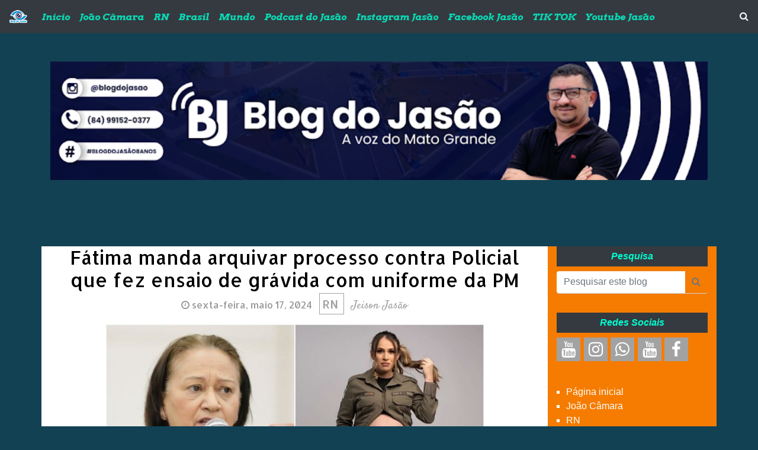

--- FILE ---
content_type: text/html; charset=UTF-8
request_url: https://www.blogdojasao.com.br/2024/05/fatima-manda-arquivar-processo-contra.html
body_size: 36804
content:
<!DOCTYPE html>
<html dir='ltr' xmlns='http://www.w3.org/1999/xhtml' xmlns:a='http://www.w3.org/1999/xhtml' xmlns:b='http://www.google.com/2005/gml/b' xmlns:data='http://www.google.com/2005/gml/data' xmlns:expr='http://www.google.com/2005/gml/expr'>
<head>
<meta content='width=device-width, initial-scale=1' name='viewport'/>
<title>
Fátima manda arquivar processo contra Policial que fez ensaio de grávida com uniforme da PM ~ Blog do Jasão
</title>
<meta content='text/html; charset=UTF-8' http-equiv='Content-Type'/>
<!-- Chrome, Firefox OS and Opera -->
<meta content='#124153' name='theme-color'/>
<!-- Windows Phone -->
<meta content='#124153' name='msapplication-navbutton-color'/>
<meta content='blogger' name='generator'/>
<link href='https://www.blogdojasao.com.br/favicon.ico' rel='icon' type='image/x-icon'/>
<link href='https://www.blogdojasao.com.br/2024/05/fatima-manda-arquivar-processo-contra.html' rel='canonical'/>
<link rel="alternate" type="application/atom+xml" title="Blog do Jasão - Atom" href="https://www.blogdojasao.com.br/feeds/posts/default" />
<link rel="alternate" type="application/rss+xml" title="Blog do Jasão - RSS" href="https://www.blogdojasao.com.br/feeds/posts/default?alt=rss" />
<link rel="service.post" type="application/atom+xml" title="Blog do Jasão - Atom" href="https://www.blogger.com/feeds/7819207944476332434/posts/default" />

<link rel="alternate" type="application/atom+xml" title="Blog do Jasão - Atom" href="https://www.blogdojasao.com.br/feeds/6693258393075026557/comments/default" />
<!--Can't find substitution for tag [blog.ieCssRetrofitLinks]-->
<link href='https://assets.blogdobg.com.br/uploads/2024/05/Fatima-gravida-768x576-1.jpg' rel='image_src'/>
<meta content='https://www.blogdojasao.com.br/2024/05/fatima-manda-arquivar-processo-contra.html' property='og:url'/>
<meta content='Fátima manda arquivar processo contra Policial que fez ensaio de grávida com uniforme da PM' property='og:title'/>
<meta content='Noticias de João câmara capital nacional dos vento na região do mato grande, PodCast do Jasão no facebook, instagram e youtube no @blogdojasao' property='og:description'/>
<meta content='https://lh3.googleusercontent.com/blogger_img_proxy/AEn0k_vLnW9QPuaxE3jiqK9DBm1eaDfwm6rKquRuYarNeSzLRXyRLOeIWulpc8h6XDzVbSCFHuO8R7LBUiNAHfS8LjApwSrjA3Es-THZ76eVmScCNV3ZgeZkKmXb3F-PNT8zh0xzy03XCzELav3vedtNVg=w1200-h630-p-k-no-nu' property='og:image'/>
<link crossorigin='anonymous' href='https://stackpath.bootstrapcdn.com/bootstrap/4.5.0/css/bootstrap.min.css' integrity='sha384-9aIt2nRpC12Uk9gS9baDl411NQApFmC26EwAOH8WgZl5MYYxFfc+NcPb1dKGj7Sk' rel='stylesheet'/>
<link href='https://fonts.googleapis.com/css2?family=Open+Sans:wght@300;400&family=Satisfy&display=swap' rel='stylesheet'/>
<link href='https://maxcdn.bootstrapcdn.com/font-awesome/4.7.0/css/font-awesome.min.css' rel='stylesheet'/>
<style type='text/css'>@font-face{font-family:'Allerta';font-style:normal;font-weight:400;font-display:swap;src:url(//fonts.gstatic.com/s/allerta/v19/TwMO-IAHRlkbx940YnYXSCiN9uc.woff2)format('woff2');unicode-range:U+0000-00FF,U+0131,U+0152-0153,U+02BB-02BC,U+02C6,U+02DA,U+02DC,U+0304,U+0308,U+0329,U+2000-206F,U+20AC,U+2122,U+2191,U+2193,U+2212,U+2215,U+FEFF,U+FFFD;}@font-face{font-family:'Arvo';font-style:italic;font-weight:700;font-display:swap;src:url(//fonts.gstatic.com/s/arvo/v23/tDbO2oWUg0MKqSIoVLH68dr_pgL0Gw.woff2)format('woff2');unicode-range:U+0000-00FF,U+0131,U+0152-0153,U+02BB-02BC,U+02C6,U+02DA,U+02DC,U+0304,U+0308,U+0329,U+2000-206F,U+20AC,U+2122,U+2191,U+2193,U+2212,U+2215,U+FEFF,U+FFFD;}@font-face{font-family:'Open Sans';font-style:normal;font-weight:300;font-stretch:100%;font-display:swap;src:url(//fonts.gstatic.com/s/opensans/v44/memvYaGs126MiZpBA-UvWbX2vVnXBbObj2OVTSKmu0SC55K5gw.woff2)format('woff2');unicode-range:U+0460-052F,U+1C80-1C8A,U+20B4,U+2DE0-2DFF,U+A640-A69F,U+FE2E-FE2F;}@font-face{font-family:'Open Sans';font-style:normal;font-weight:300;font-stretch:100%;font-display:swap;src:url(//fonts.gstatic.com/s/opensans/v44/memvYaGs126MiZpBA-UvWbX2vVnXBbObj2OVTSumu0SC55K5gw.woff2)format('woff2');unicode-range:U+0301,U+0400-045F,U+0490-0491,U+04B0-04B1,U+2116;}@font-face{font-family:'Open Sans';font-style:normal;font-weight:300;font-stretch:100%;font-display:swap;src:url(//fonts.gstatic.com/s/opensans/v44/memvYaGs126MiZpBA-UvWbX2vVnXBbObj2OVTSOmu0SC55K5gw.woff2)format('woff2');unicode-range:U+1F00-1FFF;}@font-face{font-family:'Open Sans';font-style:normal;font-weight:300;font-stretch:100%;font-display:swap;src:url(//fonts.gstatic.com/s/opensans/v44/memvYaGs126MiZpBA-UvWbX2vVnXBbObj2OVTSymu0SC55K5gw.woff2)format('woff2');unicode-range:U+0370-0377,U+037A-037F,U+0384-038A,U+038C,U+038E-03A1,U+03A3-03FF;}@font-face{font-family:'Open Sans';font-style:normal;font-weight:300;font-stretch:100%;font-display:swap;src:url(//fonts.gstatic.com/s/opensans/v44/memvYaGs126MiZpBA-UvWbX2vVnXBbObj2OVTS2mu0SC55K5gw.woff2)format('woff2');unicode-range:U+0307-0308,U+0590-05FF,U+200C-2010,U+20AA,U+25CC,U+FB1D-FB4F;}@font-face{font-family:'Open Sans';font-style:normal;font-weight:300;font-stretch:100%;font-display:swap;src:url(//fonts.gstatic.com/s/opensans/v44/memvYaGs126MiZpBA-UvWbX2vVnXBbObj2OVTVOmu0SC55K5gw.woff2)format('woff2');unicode-range:U+0302-0303,U+0305,U+0307-0308,U+0310,U+0312,U+0315,U+031A,U+0326-0327,U+032C,U+032F-0330,U+0332-0333,U+0338,U+033A,U+0346,U+034D,U+0391-03A1,U+03A3-03A9,U+03B1-03C9,U+03D1,U+03D5-03D6,U+03F0-03F1,U+03F4-03F5,U+2016-2017,U+2034-2038,U+203C,U+2040,U+2043,U+2047,U+2050,U+2057,U+205F,U+2070-2071,U+2074-208E,U+2090-209C,U+20D0-20DC,U+20E1,U+20E5-20EF,U+2100-2112,U+2114-2115,U+2117-2121,U+2123-214F,U+2190,U+2192,U+2194-21AE,U+21B0-21E5,U+21F1-21F2,U+21F4-2211,U+2213-2214,U+2216-22FF,U+2308-230B,U+2310,U+2319,U+231C-2321,U+2336-237A,U+237C,U+2395,U+239B-23B7,U+23D0,U+23DC-23E1,U+2474-2475,U+25AF,U+25B3,U+25B7,U+25BD,U+25C1,U+25CA,U+25CC,U+25FB,U+266D-266F,U+27C0-27FF,U+2900-2AFF,U+2B0E-2B11,U+2B30-2B4C,U+2BFE,U+3030,U+FF5B,U+FF5D,U+1D400-1D7FF,U+1EE00-1EEFF;}@font-face{font-family:'Open Sans';font-style:normal;font-weight:300;font-stretch:100%;font-display:swap;src:url(//fonts.gstatic.com/s/opensans/v44/memvYaGs126MiZpBA-UvWbX2vVnXBbObj2OVTUGmu0SC55K5gw.woff2)format('woff2');unicode-range:U+0001-000C,U+000E-001F,U+007F-009F,U+20DD-20E0,U+20E2-20E4,U+2150-218F,U+2190,U+2192,U+2194-2199,U+21AF,U+21E6-21F0,U+21F3,U+2218-2219,U+2299,U+22C4-22C6,U+2300-243F,U+2440-244A,U+2460-24FF,U+25A0-27BF,U+2800-28FF,U+2921-2922,U+2981,U+29BF,U+29EB,U+2B00-2BFF,U+4DC0-4DFF,U+FFF9-FFFB,U+10140-1018E,U+10190-1019C,U+101A0,U+101D0-101FD,U+102E0-102FB,U+10E60-10E7E,U+1D2C0-1D2D3,U+1D2E0-1D37F,U+1F000-1F0FF,U+1F100-1F1AD,U+1F1E6-1F1FF,U+1F30D-1F30F,U+1F315,U+1F31C,U+1F31E,U+1F320-1F32C,U+1F336,U+1F378,U+1F37D,U+1F382,U+1F393-1F39F,U+1F3A7-1F3A8,U+1F3AC-1F3AF,U+1F3C2,U+1F3C4-1F3C6,U+1F3CA-1F3CE,U+1F3D4-1F3E0,U+1F3ED,U+1F3F1-1F3F3,U+1F3F5-1F3F7,U+1F408,U+1F415,U+1F41F,U+1F426,U+1F43F,U+1F441-1F442,U+1F444,U+1F446-1F449,U+1F44C-1F44E,U+1F453,U+1F46A,U+1F47D,U+1F4A3,U+1F4B0,U+1F4B3,U+1F4B9,U+1F4BB,U+1F4BF,U+1F4C8-1F4CB,U+1F4D6,U+1F4DA,U+1F4DF,U+1F4E3-1F4E6,U+1F4EA-1F4ED,U+1F4F7,U+1F4F9-1F4FB,U+1F4FD-1F4FE,U+1F503,U+1F507-1F50B,U+1F50D,U+1F512-1F513,U+1F53E-1F54A,U+1F54F-1F5FA,U+1F610,U+1F650-1F67F,U+1F687,U+1F68D,U+1F691,U+1F694,U+1F698,U+1F6AD,U+1F6B2,U+1F6B9-1F6BA,U+1F6BC,U+1F6C6-1F6CF,U+1F6D3-1F6D7,U+1F6E0-1F6EA,U+1F6F0-1F6F3,U+1F6F7-1F6FC,U+1F700-1F7FF,U+1F800-1F80B,U+1F810-1F847,U+1F850-1F859,U+1F860-1F887,U+1F890-1F8AD,U+1F8B0-1F8BB,U+1F8C0-1F8C1,U+1F900-1F90B,U+1F93B,U+1F946,U+1F984,U+1F996,U+1F9E9,U+1FA00-1FA6F,U+1FA70-1FA7C,U+1FA80-1FA89,U+1FA8F-1FAC6,U+1FACE-1FADC,U+1FADF-1FAE9,U+1FAF0-1FAF8,U+1FB00-1FBFF;}@font-face{font-family:'Open Sans';font-style:normal;font-weight:300;font-stretch:100%;font-display:swap;src:url(//fonts.gstatic.com/s/opensans/v44/memvYaGs126MiZpBA-UvWbX2vVnXBbObj2OVTSCmu0SC55K5gw.woff2)format('woff2');unicode-range:U+0102-0103,U+0110-0111,U+0128-0129,U+0168-0169,U+01A0-01A1,U+01AF-01B0,U+0300-0301,U+0303-0304,U+0308-0309,U+0323,U+0329,U+1EA0-1EF9,U+20AB;}@font-face{font-family:'Open Sans';font-style:normal;font-weight:300;font-stretch:100%;font-display:swap;src:url(//fonts.gstatic.com/s/opensans/v44/memvYaGs126MiZpBA-UvWbX2vVnXBbObj2OVTSGmu0SC55K5gw.woff2)format('woff2');unicode-range:U+0100-02BA,U+02BD-02C5,U+02C7-02CC,U+02CE-02D7,U+02DD-02FF,U+0304,U+0308,U+0329,U+1D00-1DBF,U+1E00-1E9F,U+1EF2-1EFF,U+2020,U+20A0-20AB,U+20AD-20C0,U+2113,U+2C60-2C7F,U+A720-A7FF;}@font-face{font-family:'Open Sans';font-style:normal;font-weight:300;font-stretch:100%;font-display:swap;src:url(//fonts.gstatic.com/s/opensans/v44/memvYaGs126MiZpBA-UvWbX2vVnXBbObj2OVTS-mu0SC55I.woff2)format('woff2');unicode-range:U+0000-00FF,U+0131,U+0152-0153,U+02BB-02BC,U+02C6,U+02DA,U+02DC,U+0304,U+0308,U+0329,U+2000-206F,U+20AC,U+2122,U+2191,U+2193,U+2212,U+2215,U+FEFF,U+FFFD;}@font-face{font-family:'Open Sans';font-style:normal;font-weight:700;font-stretch:100%;font-display:swap;src:url(//fonts.gstatic.com/s/opensans/v44/memvYaGs126MiZpBA-UvWbX2vVnXBbObj2OVTSKmu0SC55K5gw.woff2)format('woff2');unicode-range:U+0460-052F,U+1C80-1C8A,U+20B4,U+2DE0-2DFF,U+A640-A69F,U+FE2E-FE2F;}@font-face{font-family:'Open Sans';font-style:normal;font-weight:700;font-stretch:100%;font-display:swap;src:url(//fonts.gstatic.com/s/opensans/v44/memvYaGs126MiZpBA-UvWbX2vVnXBbObj2OVTSumu0SC55K5gw.woff2)format('woff2');unicode-range:U+0301,U+0400-045F,U+0490-0491,U+04B0-04B1,U+2116;}@font-face{font-family:'Open Sans';font-style:normal;font-weight:700;font-stretch:100%;font-display:swap;src:url(//fonts.gstatic.com/s/opensans/v44/memvYaGs126MiZpBA-UvWbX2vVnXBbObj2OVTSOmu0SC55K5gw.woff2)format('woff2');unicode-range:U+1F00-1FFF;}@font-face{font-family:'Open Sans';font-style:normal;font-weight:700;font-stretch:100%;font-display:swap;src:url(//fonts.gstatic.com/s/opensans/v44/memvYaGs126MiZpBA-UvWbX2vVnXBbObj2OVTSymu0SC55K5gw.woff2)format('woff2');unicode-range:U+0370-0377,U+037A-037F,U+0384-038A,U+038C,U+038E-03A1,U+03A3-03FF;}@font-face{font-family:'Open Sans';font-style:normal;font-weight:700;font-stretch:100%;font-display:swap;src:url(//fonts.gstatic.com/s/opensans/v44/memvYaGs126MiZpBA-UvWbX2vVnXBbObj2OVTS2mu0SC55K5gw.woff2)format('woff2');unicode-range:U+0307-0308,U+0590-05FF,U+200C-2010,U+20AA,U+25CC,U+FB1D-FB4F;}@font-face{font-family:'Open Sans';font-style:normal;font-weight:700;font-stretch:100%;font-display:swap;src:url(//fonts.gstatic.com/s/opensans/v44/memvYaGs126MiZpBA-UvWbX2vVnXBbObj2OVTVOmu0SC55K5gw.woff2)format('woff2');unicode-range:U+0302-0303,U+0305,U+0307-0308,U+0310,U+0312,U+0315,U+031A,U+0326-0327,U+032C,U+032F-0330,U+0332-0333,U+0338,U+033A,U+0346,U+034D,U+0391-03A1,U+03A3-03A9,U+03B1-03C9,U+03D1,U+03D5-03D6,U+03F0-03F1,U+03F4-03F5,U+2016-2017,U+2034-2038,U+203C,U+2040,U+2043,U+2047,U+2050,U+2057,U+205F,U+2070-2071,U+2074-208E,U+2090-209C,U+20D0-20DC,U+20E1,U+20E5-20EF,U+2100-2112,U+2114-2115,U+2117-2121,U+2123-214F,U+2190,U+2192,U+2194-21AE,U+21B0-21E5,U+21F1-21F2,U+21F4-2211,U+2213-2214,U+2216-22FF,U+2308-230B,U+2310,U+2319,U+231C-2321,U+2336-237A,U+237C,U+2395,U+239B-23B7,U+23D0,U+23DC-23E1,U+2474-2475,U+25AF,U+25B3,U+25B7,U+25BD,U+25C1,U+25CA,U+25CC,U+25FB,U+266D-266F,U+27C0-27FF,U+2900-2AFF,U+2B0E-2B11,U+2B30-2B4C,U+2BFE,U+3030,U+FF5B,U+FF5D,U+1D400-1D7FF,U+1EE00-1EEFF;}@font-face{font-family:'Open Sans';font-style:normal;font-weight:700;font-stretch:100%;font-display:swap;src:url(//fonts.gstatic.com/s/opensans/v44/memvYaGs126MiZpBA-UvWbX2vVnXBbObj2OVTUGmu0SC55K5gw.woff2)format('woff2');unicode-range:U+0001-000C,U+000E-001F,U+007F-009F,U+20DD-20E0,U+20E2-20E4,U+2150-218F,U+2190,U+2192,U+2194-2199,U+21AF,U+21E6-21F0,U+21F3,U+2218-2219,U+2299,U+22C4-22C6,U+2300-243F,U+2440-244A,U+2460-24FF,U+25A0-27BF,U+2800-28FF,U+2921-2922,U+2981,U+29BF,U+29EB,U+2B00-2BFF,U+4DC0-4DFF,U+FFF9-FFFB,U+10140-1018E,U+10190-1019C,U+101A0,U+101D0-101FD,U+102E0-102FB,U+10E60-10E7E,U+1D2C0-1D2D3,U+1D2E0-1D37F,U+1F000-1F0FF,U+1F100-1F1AD,U+1F1E6-1F1FF,U+1F30D-1F30F,U+1F315,U+1F31C,U+1F31E,U+1F320-1F32C,U+1F336,U+1F378,U+1F37D,U+1F382,U+1F393-1F39F,U+1F3A7-1F3A8,U+1F3AC-1F3AF,U+1F3C2,U+1F3C4-1F3C6,U+1F3CA-1F3CE,U+1F3D4-1F3E0,U+1F3ED,U+1F3F1-1F3F3,U+1F3F5-1F3F7,U+1F408,U+1F415,U+1F41F,U+1F426,U+1F43F,U+1F441-1F442,U+1F444,U+1F446-1F449,U+1F44C-1F44E,U+1F453,U+1F46A,U+1F47D,U+1F4A3,U+1F4B0,U+1F4B3,U+1F4B9,U+1F4BB,U+1F4BF,U+1F4C8-1F4CB,U+1F4D6,U+1F4DA,U+1F4DF,U+1F4E3-1F4E6,U+1F4EA-1F4ED,U+1F4F7,U+1F4F9-1F4FB,U+1F4FD-1F4FE,U+1F503,U+1F507-1F50B,U+1F50D,U+1F512-1F513,U+1F53E-1F54A,U+1F54F-1F5FA,U+1F610,U+1F650-1F67F,U+1F687,U+1F68D,U+1F691,U+1F694,U+1F698,U+1F6AD,U+1F6B2,U+1F6B9-1F6BA,U+1F6BC,U+1F6C6-1F6CF,U+1F6D3-1F6D7,U+1F6E0-1F6EA,U+1F6F0-1F6F3,U+1F6F7-1F6FC,U+1F700-1F7FF,U+1F800-1F80B,U+1F810-1F847,U+1F850-1F859,U+1F860-1F887,U+1F890-1F8AD,U+1F8B0-1F8BB,U+1F8C0-1F8C1,U+1F900-1F90B,U+1F93B,U+1F946,U+1F984,U+1F996,U+1F9E9,U+1FA00-1FA6F,U+1FA70-1FA7C,U+1FA80-1FA89,U+1FA8F-1FAC6,U+1FACE-1FADC,U+1FADF-1FAE9,U+1FAF0-1FAF8,U+1FB00-1FBFF;}@font-face{font-family:'Open Sans';font-style:normal;font-weight:700;font-stretch:100%;font-display:swap;src:url(//fonts.gstatic.com/s/opensans/v44/memvYaGs126MiZpBA-UvWbX2vVnXBbObj2OVTSCmu0SC55K5gw.woff2)format('woff2');unicode-range:U+0102-0103,U+0110-0111,U+0128-0129,U+0168-0169,U+01A0-01A1,U+01AF-01B0,U+0300-0301,U+0303-0304,U+0308-0309,U+0323,U+0329,U+1EA0-1EF9,U+20AB;}@font-face{font-family:'Open Sans';font-style:normal;font-weight:700;font-stretch:100%;font-display:swap;src:url(//fonts.gstatic.com/s/opensans/v44/memvYaGs126MiZpBA-UvWbX2vVnXBbObj2OVTSGmu0SC55K5gw.woff2)format('woff2');unicode-range:U+0100-02BA,U+02BD-02C5,U+02C7-02CC,U+02CE-02D7,U+02DD-02FF,U+0304,U+0308,U+0329,U+1D00-1DBF,U+1E00-1E9F,U+1EF2-1EFF,U+2020,U+20A0-20AB,U+20AD-20C0,U+2113,U+2C60-2C7F,U+A720-A7FF;}@font-face{font-family:'Open Sans';font-style:normal;font-weight:700;font-stretch:100%;font-display:swap;src:url(//fonts.gstatic.com/s/opensans/v44/memvYaGs126MiZpBA-UvWbX2vVnXBbObj2OVTS-mu0SC55I.woff2)format('woff2');unicode-range:U+0000-00FF,U+0131,U+0152-0153,U+02BB-02BC,U+02C6,U+02DA,U+02DC,U+0304,U+0308,U+0329,U+2000-206F,U+20AC,U+2122,U+2191,U+2193,U+2212,U+2215,U+FEFF,U+FFFD;}</style>
<style id='page-skin-1' type='text/css'><!--
/* GENERAL */
:root {
--header-font: 'Satisfy', cursive;
--header-text-color: #f9838c;
--header-hover-text-color: #ee434f;
--secondary-background-color: #f5989f;
--terceary-background-color: #ffded9;
--main-link-color: #df5c8b;
--footer-text-color: #ec8282;
--gray: #a2a2a2;
}
body {
font-family: normal bold 80px 'Open Sans', sans-serif;
color: #ffffff;
background-color: #124153;
}
blockquote:before, code:before {
font-size: 80px;
font-family: 'Satisfy', cursive;
display: table-cell;
padding: 1rem 1rem 0 0;
vertical-align: middle;
}
blockquote:before {
content: '"';
}
code:before {
content: '<>';
}
blockquote p, code span {
padding: 1rem;
display: table-cell;
text-align: left;
vertical-align: middle;
font-size: 1.25rem;
}
blockquote p {
border-left: 1px solid #000;
}
code span {
border-left: 1px solid var(--header-text-color);
}
.video-container {
position:relative;
padding-bottom:56.25%;
padding-top:30px;
height:0;
overflow:hidden;
}
.video-container iframe, .video-container object, .video-container embed {
position:absolute;
top:0;
left:0;
width:100% !important;
height:100% !important;
}
.post-body a {
color: #F4A900;
}
#sidebar a {
color: #ffffff;
}
.post-content a:hover {
background: linear-gradient(90deg,#ff8a00,#B51200);
background-clip: border-box;
-webkit-background-clip: text;
-webkit-text-fill-color: transparent;
-webkit-box-decoration-break: clone;
box-decoration-break: clone;
text-shadow: none;
text-decoration: underline;
text-decoration-color: #ccc;
}
/* HEADER */
#header {
text-align: center;
}
#header img {
max-width: 100%;
}
.navbar-dark .navbar-nav .nav-link {
color: #00ffd0 !important;
opacity: 0.8;
font: italic bold 100% Arvo;
}
.navbar-brand {
font-family: 'Satisfy', cursive;
}
.dropdown-submenu {
position: relative;
}
#topMenu h3 {
display: none;
}
.dropdown-submenu>a:after {
content: "\f0da";
border: none;
font-family: 'FontAwesome';
vertical-align: middle;
}
.dropdown-submenu>.dropdown-menu {
top: 0;
left: 100%;
padding-left: 0.5rem;
margin-top: 0px;
margin-left: 0px;
}
.modal-backdrop {
z-index: 500;
}
@media (min-width: 991px) {
.dropdown-menu {
box-shadow: 0 0 10px rgba(0, 0, 0, 0.1);
}
}
#header-wrapper {
background-color: transparent;
}
#header h1, #header h2 {
padding-bottom: 8px;
font-family: 'Satisfy', cursive;
font-size: 3.75em;
margin-bottom: -0.75rem;
color: #f9838c;
overflow: hidden;
background: linear-gradient(to right, var(--header-hover-text-color), var(--header-hover-text-color) 50%, #f9838c 50%);
background-clip: text;
-webkit-background-clip: text;
-webkit-text-fill-color: transparent;
background-size: 200% 100%;
background-position: 100%;
transition: background-position 275ms ease;
display: inline-block;
}
#header h1:hover, #header h2:hover {
background-position: 0 100%;
text-decoration: none;
}
#header h1 a:hover {
text-decoration-color: var(--header-hover-text-color);
}
.site-description, #header p {
font: 300 'Open Sans', sans-serif;
color: #212529;
opacity: 0.75;
}
#header-2 {
margin-bottom: 3rem;
}
#first-post {
display: none;
}
/* SLIDER */
#slider h3 {
display: none;
}
#slider h5 {
font-weight: 600;
}
#slider .widget-content {
text-align: center;
}
#slider .carousel-caption {
background-color: rgba(17, 17, 17, 0.5);
padding: 1rem;
}
#slider .carousel-caption a {
color: #fff;
}
#btemplates-posts-slider {
border: 1px solid #eee;
}
#btemplates-posts-slider .carousel-item img {
object-fit: cover;
max-height: 550px;
}
/* MAIN */
#posts {
background-color: #ffffff;
font: normal normal 20px Allerta;
color: #000000;
}
#main, #posts, #sidebar {
overflow: hidden;
}
.post-filter-message {
margin-bottom: 3rem;
text-align: center;
font-size: 1.5rem;
text-transform: uppercase;
border-bottom: 1px solid #eee;
}
.message-container {
}
.message-container span {
font-weight: 600;
text-decoration: underline;
text-decoration-color: #B51200;
}
.post {
margin-bottom: 3rem;
}
.post-title {
position: relative;
}
.post-title a {
color: #002fff;
font: normal bold 30px Allerta;
}
.post-title a:hover {
text-decoration: none;
}
.post-title a:after {
position: absolute;
content: '';
background-color: var( --gray );
height: 1px;
bottom: 0;
left: 51%;
right: 51%;
transition-property: left, right;
transition-duration: 0.25s;
transition-timing-function: ease-out;
}
.post-title a:hover:after {
left: 0;
right: 0;
}
.post-timestamp a {
font-size: 80%;
color: #999;
}
.post-header-line-1 > div {
display: inline-block;
color: var(--gray);
}
.post-header-line-1 .post-labels {
margin: 0 0.5rem;
}
.post-header-line-1 .post-labels a {
margin-right: 0.25rem;
}
.post-header-line-1 .post-labels a {
padding: 0.25rem;
border: 1px solid var(--gray);
color: var(--gray);
transition-property: color, border-color;
transition-duration: 0.2s;
transition-timing-function: ease;
}
.post-header-line-1 .post-labels a:hover {
color: var(--dark);
border-color: var(--dark);
text-decoration: none;
}
.post-header-line-1 .post-author a {
color: var(--gray);
}
.post-thumbnail {
position: relative;
margin-bottom: 1rem;
min-height: 3rem;
}
.post-thumbnail .post-author {
position: absolute;
right: 0;
bottom: 0;
background-color: #fff;
padding: 0.5rem;
}
.post-thumbnail .post-author a {
color: #212529;
}
.post-thumbnail img, .post-thumbnail svg {
width: 100%;
height: auto;
}
.post-thumbnail .post-tags {
position: absolute;
left: 0.5rem;
top: 0.75rem;
}
.post-thumbnail .post-tags a {
padding: 0.25rem;
margin-right: 0.25rem;
background-color: var( --header-text-color );
color: var(--light);
font-size: 80%;
font-weight: bold;
transition: background-color 0.5s ease-out;
}
.post-thumbnail .post-tags a:hover {
background-color: var(--dark);
text-decoration: none;
}
.post-author span {
font-family: 'Satisfy', cursive;
}
.post-body {
line-height: 1.7;
}
.post-body p:first-child:first-letter, blockquote p:first-child:first-letter {
color: #999;
float: left;
font-size: 75px;
line-height: 60px;
padding-top: 4px;
padding-right: 8px;
padding-left: 3px;
font-family: 'Satisfy', cursive;
}
.post-body ol {
counter-reset: numero;
list-style: none;
padding: 0;
}
.post-body ol li:before {
color: var(--gray);
counter-increment: numero;
content: counter(numero) ". ";
}
.post-body ul {
list-style: none;
padding: 0;
}
.post-body ul li:before {
content: "\f105";
font-family: FontAwesome;
color: var(--gray);
padding-right: 0.5rem;
}
.post-body img {
max-width: 100%;
height: auto;
}
.post .posts-list-tag {
}
.post .posts-list-tag li {
list-style: none;
border-bottom: 1px solid #efefef;
line-height: 3;
transition: background-color 0.5s;
}
.post .posts-list-tag li:before {
content: '' !important;
padding: 0;
}
.post .posts-list-tag li:hover {
background-color: #eee;
}
.post .posts-list-tag li a {
text-decoration: none;
display: block;
transition: color 0.5s;
}
.post-body table {
border-color:#CDCDCD;
border-style:solid;
border-width:1px 0;
width:100%;
text-align:center;
}
.post-body table td, .post-body table th {
border-bottom:1px solid #EFEFEF;
padding:5px 15px 5px 0;
}
.post-body tr:nth-child(2n) {
background-color: var(--light);
}
.post-footer {
border-width: 1px 0;
border-color: #eee;
border-style: solid;
padding: 0.5rem;
text-align: center;
}
.post-footer a {
color: #ff002f;
}
.post-footer a:hover {
color: var(--dark);
}
.post-footer > div::after {
content: '';
position: absolute;
left: 0;
width: 100%;
height: 100%;
background-color: transparent;
transform: skew(-25deg);
z-index: -1;
}
.read-more a {
background-color: var(--gray);
color: var(--light);
padding: 0.5rem 1rem;
transition: background-color 0.5s ease;
}
.read-more a i {
transition: transform 0.25s ease-out;
}
.read-more a:hover {
background-color: var(--dark);
text-decoration: none;
color: var(--light);
}
.read-more a:hover i {
transform: translateX(4px);
}
.post-share a {
margin: 0 0.2rem;
}
.post-share a i {
transition: transform 0.25s ease-in-out;
}
.post-share a:hover i {
transform: rotate(-15deg);
}
.author-profile {
padding: 1.5rem 0 3rem;
}
.author-image {
float: left;
margin-right: 1rem;
}
.author-image img, .author-image svg {
width: 150px;
height: 150px;
}
.author-name {
font-family: 'Satisfy', cursive;
font-size: 2rem;
}
.author-name a {
color: var(--dark);
}
.author-desc {
color: #666;
font-size: 0.9rem;
}
.blog-pager {
padding: 0;
clear: both;
}
#post-navigation {
padding: 0;
margin: 0 0 3rem 0;
}
#post-navigation a {
color: var(--gray) !important;
font-size: 0.8rem;
}
.nav-post-thumb img, .nav-post-thumb svg {
width: 125px;
height: 75px;
object-fit: cover;
}
.nav-post-info {
height: 75px;
padding: 0 0.5rem;
}
#next-post .nav-post-thumb {
float: left;
}
#previous-post .nav-post-thumb {
float: right;
}
#related-posts {
overflow: hidden;
margin-bottom: 2rem;
}
#related-posts h5 {
position: relative;
font-size: 0.8rem;
}
#related-posts h5:after {
background-color: var(--gray);
position: absolute;
content: '';
height: 1px;
width: 100%;
top: 50%;
transform: translateY(-50%);
margin-left: 10px;
}
.related-post-thumb {
width: 100%;
height: 140px;
overflow: hidden;
float: none;
}
.related-post-thumb img, .related-post-thumb svg {
width: 100%;
height: 100%;
object-fit: cover;
transition: all 1.5s cubic-bezier(0, 0, .3, 1);
}
.related-post-info {
text-align: center;
font-size: 0.8rem;
color: var(--gray);
}
.related-post-title {
font-size: 0.9rem;
text-align: center;
}
.related-post-title a {
color: var(--dark);
}
#comments {
margin-bottom: 2rem;
}
#comments h3, .comment-form h4 {
margin-bottom: 1rem;
border-bottom: 1px solid var(--gray);
padding-bottom: 1rem;
}
ol#top-ra, ol.thread-chrome {
margin: 0;
padding: 0;
list-style: none;
}
.comment {
margin-bottom: 1rem;
}
.comment-block {
min-height: 110px;
position: relative;
margin-bottom: 0.5rem;
}
.comment a.comment-reply {
position: absolute;
right: 0;
bottom: -20px;
padding: 0.1rem;
font-size: 0.8rem;
color: var(--gray);
}
.comment a.comment-reply:hover {
color: #B51200;
text-decoration: none;
border-color: #B51200;
}
.comment-replies {
margin-left: 20px;
}
.comment .avatar-image-container {
width: 100px;
height:100px;
float: left;
margin-right: 1rem;
}
.thread-count, #comments .loadmore, .comment-actions .item-control {
display: none;
}
.comment-content, .comment-header {
margin-left: 120px;
}
.comment-header cite {
font-weight: bold;
}
.comment-header cite a {
color: #B51200;
}
.comment .datetime a {
font-size: 0.8rem;
color: var(--gray);
}
#comments span.blog-author {
color: var(--gray);
}
#top-continue a {
color: var(--gray);
}
.comment-body {
}
.blog-feeds {
display: none;
}
/* SIDEBAR */
#sidebar {
background-color: #F57C00;
}
#sidebar .widget {
margin-bottom: 2rem;
}
.bt-widget-description {
color: var(  --gray );
font-size: 85%;
text-align: center;
}
#sidebar h3 {
background-color: var( --dark );
color: #00ffd0;
font: italic bold 100% Verdana, Geneva, sans-serif;
padding: 0.5rem;
text-align: center;
}
.search-form input[type="text"] {
border-width: 0 0 1px;
}
.search-form input[type="text"]:focus {
border-width: 0 0 1px;
box-shadow: none;
}
.search-form button {
border-width: 0 0 1px;
border-color: #ced4da;
}
.search-form button i {
transition: transform 0.5s ease;
}
.search-form:hover button i {
transform: rotate(90deg);
}
.search-form button:hover {
background-color: transparent;
border-color: #ced4da;
color: inherit;
}
.search-form button:focus {
box-shadow: none;
}
.search-form button:active {
box-shadow: none !important;
background-color: transparent !important;
color: var(--header-hover-text-color) !important;
border-color: #ced4da !important;
}
.Label ul:not(.btemplates-tags) {
list-style: none !important;
padding: 0 !important;
}
.Label ul:not(.btemplates-tags) li:before {
content: '\f292';
font-family: FontAwesome;
padding-right: 0.5rem;
color: #ffffff;
}
ul.btemplates-tags {
padding: 0 !important;
list-style: none !important;
font-size: 80%;
}
ul.btemplates-tags li:before {
content: '';
}
ul.btemplates-tags li a {
text-align: center;
display: block;
padding: 2rem;
background-color: #999;
margin-bottom: 0.5rem;
object-fit: cover;
background-repeat: no-repeat;
background-size: cover;
cursor: pointer;
position: relative;
z-index: 0;
font-size: 1rem;
}
ul.btemplates-tags li a:after {
position: absolute;
content: '';
background-color: #fff;
width: 100%;
height: 100%;
left: 0;
top: 0;
opacity: 0.3;
z-index: 1;
transition: opacity 0.5s ease;
}
ul.btemplates-tags li a:hover:after {
opacity: 0;
}
ul.btemplates-tags li a:hover {
text-decoration: none;
}
ul.btemplates-tags li a span {
background-color: #fff;
padding: 0.5rem;
color: #000;
opacity: 0.80;
transition-property: color, background-color;
transition-timing-function: ease-in;
transition-duration: 0.2s;
z-index: 3;
position: relative;
}
ul.btemplates-tags li a:hover span {
background-color: var( --header-text-color );
color: #fff;
text-decoration: none;
}
.PopularPosts {
padding: 0;
font-size: 80%;
}
.PopularPosts a {
margin-bottom: 0.5rem;
border-bottom: 1px solid #eee;
padding: 0.1rem 0.1rem 0.5rem;
display: block;
transition: background-color 0.5s ease;
}
.PopularPosts a:hover .popular-thumbnail {
transform: rotate(-2deg);
}
.PopularPosts a .popular-post-description {
transition: color 0.5s ease;
}
.PopularPosts a:hover .popular-post-description {
color: var(--dark) !important;
}
.PopularPosts a:hover {
text-decoration: none;
background-color: var(--terceary-background-color);
}
.popular-thumbnail {
float: left;
width: 65px;
margin-right: 0.25rem;
transition: transform 0.5s;
}
.PopularPosts .info {
min-height: 65px;
}
.popular-thumbnail img {
width: 65px;
height: 65px;
object-fit: cover;
}
.popular-post-title {
font-weight: 600;
}
.popular-post-description {
color: var( --gray )
}
.Profile .widget-content {
text-align: center;
}
img.profile-img {
width: 125px !important;
height: 125px;
margin: 0 auto 0.5rem;
transition: transform 0.5s ease;
}
img.profile-img:hover {
transform: rotate(-5deg);
}
.profile-data a.profile-link {
font-size: 1.5rem;
font-weight: bold;
font-family: 'Satisfy', cursive;
color: var(--dark) !important;
}
.profile-info > a.profile-link {
font-size: 0.9rem;
}
.profile-textblock {
font-size: 0.85rem;
}
.Profile ul {
text-align: left;
}
.Profile li a {
padding: 0 0.5em 0 0.3em;
}
.Profile li:before {
content: '\f2bd';
font-family: fontAwesome;
}
.Profile li {
list-style: none;
}
.lt-comment {
margin-bottom: 0.5rem;
min-height: 51px;
display: block;
}
.lt-comment-avatar {
width: 50px;
height: 50px;
float: left;
transition: transform 0.5s ease;
}
.lt-comment:hover .lt-comment-avatar {
transform: rotate(-15deg);
}
.lt-comment-content {
background: #ccc;
position: relative;
padding: 0.5rem;
margin: 0 0 0 65px;
font-size: 75%;
}
.lt-comment-content:after {
content: '';
position: absolute;
display: block;
top: 30%;
right: 100%;
margin-top: -10px;
width: 0;
height: 0;
width: 0;
height: 0;
border-top: 10px solid transparent;
border-bottom: 10px solid transparent;
border-right: 10px solid #ccc;
}
.lt-comment-author {
font-family: 'Satisfy', cursive;
font-weight: bold;
}
.cloud-label-widget-content a {
background-color: var(--terceary-background-color);
color: var(--dark) !important;
margin: 0.1rem;
padding: 0.3rem;
display: inline-block;
font-weight: lighter;
transition: transform 0.5s ease-out;
}
.cloud-label-widget-content a:hover {
transform: rotate(-2deg);
}
/* FOOTER */
#footer {
padding: 1.5rem 0;
}
#footer a {
color: var(--footer-text-color);
}
#footer .widget {
margin-bottom: 2rem;
}
#footer h3 {
font-size: 1.5rem;
border-bottom: 1px dotted #fff;
padding: 0 0 0.5rem;
margin: 0 0 0.5rem;
}
#footer ul, #sidebar ul {
padding: 0 0 0 1rem;
list-style: square;
}
#footer .popular-post-description {
color: var(--light);
}
#footer .search-form input[type="text"] {
background-color: var(--dark);
}
#footer .lt-comment a, #footer .lt-comment {
color: var(--dark);
}
#footer .lt-comment-content:after {
border-right-color: var(--terceary-background-color);
}
#footer .lt-comment-content {
background-color: var(--terceary-background-color);
}
#bottom {
background-color: #111;
color: var(--light);
padding: 0.5rem 0;
font-size: 0.9rem;
}
#bottom a {
color: #cfa2fb;
}
#bottom p {
margin-bottom: 0;
}
#bottom .heart {
color: transparent;
transition: color 0.5s ease-in;
}
#bottom p:hover .heart {
color: darkred;
}
.social ul {
padding: 0 !important;
}
.social a {
display: inline-block;
}
.social .fa {
background-color: var(--gray);
color: #fff;
font-size: 1.75rem;
width: 2.5rem;
height: 2.5rem;
vertical-align: middle;
margin: 0 0.1rem 0.1rem 0;
float: left;
transition: background-color 0.1s ease-in;
}
.social .fa.hover {
}
.social .fa.fa-500px:hover {
background-color: #0099e5;
}
.social .fa.fa-adn:hover {
background-color: #4a484c;
}
.social .fa.fa-amazon:hover {
background-color: #ff9900;
}
.social .fa.fa-android:hover {
background-color: #a4c639;
}
.social .fa.fa-angellist:hover {
background-color: #000;
}
.social .fa.fa-apple:hover {
background-color: #979797;
}
.social .fa.fa-behance:hover {
background-color: #1769ff;
}
.social .fa.fa-behance-square:hover {
background-color: #1769ff;
}
.social .fa.fa-bitbucket:hover {
background-color: #205081;
}
.social .fa.fa-bitbucket-square:hover {
background-color: #205081;
}
.social .fa.fa-bitcoin:hover {
background-color: #ee9209;
}
.social .fa.fa-black-tie:hover {
background-color: #222;
}
.social .fa.fa-btc:hover {
background-color: #ee9209;
}
.social .fa.fa-buysellads:hover {
background-color: #c90100;
}
.social .fa.fa-cc-amex:hover {
background-color: #007bc1;
}
.social .fa.fa-cc-diners-club:hover {
background-color: #004a97;
}
.social .fa.fa-cc-discover:hover {
background-color: #f68121;
}
.social .fa.fa-cc-jcb:hover {
background-color: #003a8f;
}
.social .fa.fa-cc-mastercard:hover {
background-color: #0a3a82;
}
.social .fa.fa-cc-paypal:hover {
background-color: #253b80;
}
.social .fa.fa-cc-stripe:hover {
background-color: #00afe1;
}
.social .fa.fa-cc-visa:hover {
background-color: #0157a2;
}
.social .fa.fa-chrome:hover {
background-color: #4587f3;
}
.social .fa.fa-codepen:hover {
background-color: #000;
}
.social .fa.fa-connectdevelop:hover {
background-color: #391448;
}
.social .fa.fa-contao:hover {
background-color: #eb8623;
}
.social .fa.fa-creative-commons:hover {
background-color: #231f20;
}
.social .fa.fa-css3:hover {
background-color: #1680c0;
}
.social .fa.fa-dashcube:hover {
background-color: #7f7f7f;
}
.social .fa.fa-delicious:hover {
background-color: #3399ff;
}
.social .fa.fa-deviantart:hover {
background-color: #4e6252;
}
.social .fa.fa-digg:hover {
background-color: #000;
}
.social .fa.fa-dribbble:hover {
background-color: #444444;
}
.social .fa.fa-dropbox:hover {
background-color: #007ee5;
}
.social .fa.fa-drupal:hover {
background-color: #0077c0;
}
.social .fa.fa-empire:hover {
background-color: #000;
}
.social .fa.fa-expeditedssl:hover {
background-color: #343433;
}
.social .fa.fa-facebook:hover {
background-color: #3b5998;
}
.social .fa.fa-etsy:hover {
background-color: #F45700;
}
.social .fa.fa-facebook-official:hover {
background-color: #3b5998;
}
.social .fa.fa-facebook-square:hover {
background-color: #3b5998;
}
.social .fa.fa-firefox:hover {
background-color: #e66000;
}
.social .fa.fa-flickr:hover {
background-color: #ff0084;
}
.social .fa.fa-fonticons:hover {
background-color: #1c1e29;
}
.social .fa.fa-forumbee:hover {
background-color: #83ad13;
}
.social .fa.fa-foursquare:hover {
background-color: #0072b1;
}
.social .fa.fa-ge:hover {
background-color: #000;
}
.social .fa.fa-get-pocket:hover {
background-color: #d3505a;
}
.social .fa.fa-gg:hover {
background-color: #000;
}
.social .fa.fa-gg-circle:hover {
background-color: #000;
}
.social .fa.fa-git:hover {
background-color: #333;
}
.social .fa.fa-git-square:hover {
background-color: #333;
}
.social .fa.fa-github:hover {
background-color: #333;
}
.social .fa.fa-github-alt:hover {
background-color: #333;
}
.social .fa.fa-github-square:hover {
background-color: #333;
}
.social .fa.fa-gittip:hover {
background-color: #663300;
}
.social .fa.fa-google:hover {
background-color: #4285f4;
}
.social .fa.fa-google-plus:hover {
background-color: #dd4b39;
}
.social .fa.fa-google-plus-square:hover {
background-color: #dd4b39;
}
.social .fa.fa-google-wallet:hover {
background-color: #4285f4;
}
.social .fa.fa-hacker-news:hover {
background-color: #ff6600;
}
.social .fa.fa-houzz:hover {
background-color: #7ac142;
}
.social .fa.fa-html5:hover {
background-color: #e34f26;
}
.social .fa.fa-instagram:hover {
background-color: #3f729b;
}
.social .fa.fa-internet-explorer:hover {
background-color: #1ebbee;
}
.social .fa.fa-ioxhost:hover {
background-color: #faa729;
}
.social .fa.fa-joomla:hover {
background-color: #142849;
}
.social .fa.fa-jsfiddle:hover {
background-color: #4679bd;
}
.social .fa.fa-lastfm:hover {
background-color: #c3000d;
}
.social .fa.fa-lastfm-square:hover {
background-color: #c3000d;
}
.social .fa.fa-leanpub:hover {
background-color: #0c0c0c;
}
.social .fa.fa-linkedin:hover {
background-color: #0976b4;
}
.social .fa.fa-linkedin-square:hover {
background-color: #0976b4;
}
.social .fa.fa-linux:hover {
background-color: #333333;
}
.social .fa.fa-maxcdn:hover {
background-color: #ff6600;
}
.social .fa.fa-meanpath:hover {
background-color: #538ed7;
}
.social .fa.fa-medium:hover {
background-color: #000;
}
.social .fa.fa-odnoklassniki:hover {
background-color: #ed812b;
}
.social .fa.fa-odnoklassniki-square:hover {
background-color: #ed812b;
}
.social .fa.fa-opencart:hover {
background-color: #2ac2ef;
}
.social .fa.fa-openid:hover {
background-color: #f78c40;
}
.social .fa.fa-opera:hover {
background-color: #cc0f16;
}
.social .fa.fa-optin-monster:hover {
background-color: #83c11f;
}
.social .fa.fa-pagelines:hover {
background-color: #000;
}
.social .fa.fa-paypal:hover {
background-color: #253b80;
}
.social .fa.fa-pied-piper:hover {
background-color: #2f9f46;
}
.social .fa.fa-pied-piper-alt:hover {
background-color: #2f9f46;
}
.social .fa.fa-pied-piper-square:hover {
background-color: #2f9f46;
}
.social .fa.fa-pinterest:hover {
background-color: #cc2127;
}
.social .fa.fa-pinterest-p:hover {
background-color: #cc2127;
}
.social .fa.fa-pinterest-square:hover {
background-color: #cc2127;
}
.social .fa.fa-qq:hover {
background-color: #000;
}
.social .fa.fa-ra:hover {
background-color: #000;
}
.social .fa.fa-rebel:hover {
background-color: #000;
}
.social .fa.fa-reddit:hover {
background-color: #ff4500;
}
.social .fa.fa-reddit-square:hover {
background-color: #ff4500;
}
.social .fa.fa-renren:hover {
background-color: #005eac;
}
.social .fa.fa-safari:hover {
background-color: #1b88ca;
}
.social .fa.fa-sellsy:hover {
background-color: #1f78b9;
}
.social .fa.fa-share-alt:hover {
background-color: #01bf01;
}
.social .fa.fa-share-alt-square:hover {
background-color: #01bf01;
}
.social .fa.fa-shirtsinbulk:hover {
background-color: #dd3a26;
}
.social .fa.fa-simplybuilt:hover {
background-color: #000;
}
.social .fa.fa-skyatlas:hover {
background-color: #00adbb;
}
.social .fa.fa-skype:hover {
background-color: #00aff0;
}
.social .fa.fa-slack:hover {
background-color: #0f7965;
}
.social .fa.fa-slideshare:hover {
background-color: #e98325;
}
.social .fa.fa-soundcloud:hover {
background-color: #f80;
}
.social .fa.fa-spotify:hover {
background-color: #7ab800;
}
.social .fa.fa-stack-exchange:hover {
background-color: #000;
}
.social .fa.fa-stack-overflow:hover {
background-color: #fe7a15;
}
.social .fa.fa-steam:hover {
background-color: #0b0b0b;
}
.social .fa.fa-steam-square:hover {
background-color: #0b0b0b;
}
.social .fa.fa-stumbleupon:hover {
background-color: #eb4924;
}
.social .fa.fa-stumbleupon-circle:hover {
background-color: #eb4924;
}
.social .fa.fa-tencent-weibo:hover {
background-color: #74af2c;
}
.social .fa.fa-trello:hover {
background-color: #256a92;
}
.social .fa.fa-tripadvisor:hover {
background-color: #589442;
}
.social .fa.fa-tumblr:hover {
background-color: #35465c;
}
.social .fa.fa-tumblr-square:hover {
background-color: #35465c;
}
.social .fa.fa-twitch:hover {
background-color: #6441a5;
}
.social .fa.fa-twitter:hover {
background-color: #55acee;
}
.social .fa.fa-twitter-square:hover {
background-color: #55acee;
}
.social .fa.fa-viacoin:hover {
background-color: #333;
}
.social .fa.fa-vimeo:hover {
background-color: #1ab7ea;
}
.social .fa.fa-vimeo-square:hover {
background-color: #1ab7ea;
}
.social .fa.fa-vine:hover {
background-color: #00b488;
}
.social .fa.fa-vk:hover {
background-color: #45668e;
}
.social .fa.fa-wechat:hover {
background-color: #93d034;
}
.social .fa.fa-weibo:hover {
background-color: #e71d34;
}
.social .fa.fa-weixin:hover {
background-color: #93d034;
}
.social .fa.fa-wikipedia-w:hover {
background-color: #000;
}
.social .fa.fa-windows:hover {
background-color: #00bcf2;
}
.social .fa.fa-wordpress:hover {
background-color: #21759b;
}
.social .fa.fa-xing:hover {
background-color: #026466;
}
.social .fa.fa-xing-square:hover {
background-color: #026466;
}
.social .fa.fa-y-combinator:hover {
background-color: #f0652f;
}
.social .fa.fa-yc:hover {
background-color: #f0652f;
}
.social .fa.fa-yahoo:hover {
background-color: #400191;
}
.social .fa.fa-yelp:hover {
background-color: #af0606;
}
.social .fa.fa-youtube:hover {
background-color: #e52d27;
}
.social .fa.fa-youtube-play:hover {
background-color: #e52d27;
}
.social .fa.fa-youtube-square:hover {
background-color: #e52d27;
}
#footer-menu h3 {
display: none;
}
#footer-menu ul {
margin: 0;
padding: 0;
}
#footer-menu li {
display: inline;
padding-right: 1rem;
}
#footer-menu li:last-child {
padding-right: 0;
}
#back-top {
position: fixed;
right: 20px;
bottom: 20px;
z-index: 1041;
width: 40px;
height: 40px;
text-indent: 0;
-webkit-transition-duration: 0s;
-moz-transition-duration: 0s;
-o-transition-duration: 0s;
color: #111;
font-size: 32px;
line-height: 26px;
padding: 4px 0 0;
text-align: center;
display: none;
border:1px solid #111;
background-color: #fff;
}
#back-top .fa {
transition: translateY 0.3s linear;
}
#back-top:hover .fa {
transform: translateY(-4px);
}
#btemplates-error-404 {
overflow: hidden;
text-align: center;
}
#btemplates-error-404 h3 {
font-size: 2.5rem;
}
#btemplates-error-404 .widget {
margin-bottom: 3rem;
}
#btemplates-error-404 img {
max-width: 100%;
height: auto;
}
#blog-pager {
margin-bottom: 2rem;
display: inline-block;
}
.post #blog-pager {
margin: 0 !important;
display: inherit;
}
#blog-pager a {
color: #B51200;
}
.blog-pager-newer-link {float: left;}
.blog-pager-older-link {float: right;}
#blog-pager {text-align: center; }
.home-link::before {
content: '\00a0\f015';
font-family: fontAwesome;
}
.blog-pager-older-link::after {
content: '\00a0\f105';
font-family: fontAwesome;
}
.blog-pager-newer-link::before {
content: '\f104\00a0';
font-family: fontAwesome;
}
.post .home-link, .post .blog-pager-older-link, .post .blog-pager-newer-link { display: none; }
#this-year { font-style: normal; }
#settings {display: none;}
.introjs-tooltiptext a{
color: #007bff;
}
.introjs-donebutton {
color: green !important;
font-weight: bold !important;
background-color: #fff !important;
background-image: none !important;
}
/* MOBILE FIRST */
@media (min-width: 576px) {
.post-footer > div::after {
border-right: 1px solid #eee;
}
.comment-replies {
margin-left: 120px;
}
}
@media (min-width: 768px) {
}
@media (min-width: 992px) {
}
@media (min-width: 1200px) {
}

--></style>
<link href='https://www.blogger.com/dyn-css/authorization.css?targetBlogID=7819207944476332434&amp;zx=2bbf8a12-b80d-4abb-9942-d53fda4dcbb9' media='none' onload='if(media!=&#39;all&#39;)media=&#39;all&#39;' rel='stylesheet'/><noscript><link href='https://www.blogger.com/dyn-css/authorization.css?targetBlogID=7819207944476332434&amp;zx=2bbf8a12-b80d-4abb-9942-d53fda4dcbb9' rel='stylesheet'/></noscript>
<meta name='google-adsense-platform-account' content='ca-host-pub-1556223355139109'/>
<meta name='google-adsense-platform-domain' content='blogspot.com'/>

<script async src="https://pagead2.googlesyndication.com/pagead/js/adsbygoogle.js?client=ca-pub-3677747763380758&host=ca-host-pub-1556223355139109" crossorigin="anonymous"></script>

<!-- data-ad-client=ca-pub-3677747763380758 -->

<link rel="stylesheet" href="https://fonts.googleapis.com/css2?display=swap&family=Source+Sans+Pro"></head>
<body class='item single-post'>
<div class='no-items section' id='settings' name='Template Options'>
</div>
<div class='sr-only'>
<a class='skip-navigation' href='#main' tabindex='0'>
Pular para o conteúdo principal
</a>
</div>
<div class='navbar navbar-expand-lg navbar-dark bg-dark' id='top-navigation'>
<a class='navbar-brand' href='https://www.blogdojasao.com.br/'>
<div class='section' id='logo' name='Logo'><div class='widget Image' data-version='2' id='Image95'>
<div class='widget-content'>
<img alt='logo' height='22' id='Image95_img' src='https://blogger.googleusercontent.com/img/a/AVvXsEjZqKYsqJROAahwypSQbDNlPJm16hZh-Z5KOKQedMjZZCZAoukrGsG9nNRMWaCudaoyVS6COy2i3UwI0Uj_muVni_vTBy3KPPMuDzVcGyCJTuA5ndj7vCPeOMaqI9gNNS6PDWHvaaYFgGXoZoij9VKGlOhOxNR-8BacdHaYhXwWq0FGP9aGY3dPP8N9lpY=s30' srcset='https://blogger.googleusercontent.com/img/a/AVvXsEjZqKYsqJROAahwypSQbDNlPJm16hZh-Z5KOKQedMjZZCZAoukrGsG9nNRMWaCudaoyVS6COy2i3UwI0Uj_muVni_vTBy3KPPMuDzVcGyCJTuA5ndj7vCPeOMaqI9gNNS6PDWHvaaYFgGXoZoij9VKGlOhOxNR-8BacdHaYhXwWq0FGP9aGY3dPP8N9lpY=s72 72w, https://blogger.googleusercontent.com/img/a/AVvXsEjZqKYsqJROAahwypSQbDNlPJm16hZh-Z5KOKQedMjZZCZAoukrGsG9nNRMWaCudaoyVS6COy2i3UwI0Uj_muVni_vTBy3KPPMuDzVcGyCJTuA5ndj7vCPeOMaqI9gNNS6PDWHvaaYFgGXoZoij9VKGlOhOxNR-8BacdHaYhXwWq0FGP9aGY3dPP8N9lpY=s128 128w, https://blogger.googleusercontent.com/img/a/AVvXsEjZqKYsqJROAahwypSQbDNlPJm16hZh-Z5KOKQedMjZZCZAoukrGsG9nNRMWaCudaoyVS6COy2i3UwI0Uj_muVni_vTBy3KPPMuDzVcGyCJTuA5ndj7vCPeOMaqI9gNNS6PDWHvaaYFgGXoZoij9VKGlOhOxNR-8BacdHaYhXwWq0FGP9aGY3dPP8N9lpY=s220 220w, https://blogger.googleusercontent.com/img/a/AVvXsEjZqKYsqJROAahwypSQbDNlPJm16hZh-Z5KOKQedMjZZCZAoukrGsG9nNRMWaCudaoyVS6COy2i3UwI0Uj_muVni_vTBy3KPPMuDzVcGyCJTuA5ndj7vCPeOMaqI9gNNS6PDWHvaaYFgGXoZoij9VKGlOhOxNR-8BacdHaYhXwWq0FGP9aGY3dPP8N9lpY=s400 400w, https://blogger.googleusercontent.com/img/a/AVvXsEjZqKYsqJROAahwypSQbDNlPJm16hZh-Z5KOKQedMjZZCZAoukrGsG9nNRMWaCudaoyVS6COy2i3UwI0Uj_muVni_vTBy3KPPMuDzVcGyCJTuA5ndj7vCPeOMaqI9gNNS6PDWHvaaYFgGXoZoij9VKGlOhOxNR-8BacdHaYhXwWq0FGP9aGY3dPP8N9lpY=s640 640w, https://blogger.googleusercontent.com/img/a/AVvXsEjZqKYsqJROAahwypSQbDNlPJm16hZh-Z5KOKQedMjZZCZAoukrGsG9nNRMWaCudaoyVS6COy2i3UwI0Uj_muVni_vTBy3KPPMuDzVcGyCJTuA5ndj7vCPeOMaqI9gNNS6PDWHvaaYFgGXoZoij9VKGlOhOxNR-8BacdHaYhXwWq0FGP9aGY3dPP8N9lpY=s800 800w, https://blogger.googleusercontent.com/img/a/AVvXsEjZqKYsqJROAahwypSQbDNlPJm16hZh-Z5KOKQedMjZZCZAoukrGsG9nNRMWaCudaoyVS6COy2i3UwI0Uj_muVni_vTBy3KPPMuDzVcGyCJTuA5ndj7vCPeOMaqI9gNNS6PDWHvaaYFgGXoZoij9VKGlOhOxNR-8BacdHaYhXwWq0FGP9aGY3dPP8N9lpY=s1024 1024w, https://blogger.googleusercontent.com/img/a/AVvXsEjZqKYsqJROAahwypSQbDNlPJm16hZh-Z5KOKQedMjZZCZAoukrGsG9nNRMWaCudaoyVS6COy2i3UwI0Uj_muVni_vTBy3KPPMuDzVcGyCJTuA5ndj7vCPeOMaqI9gNNS6PDWHvaaYFgGXoZoij9VKGlOhOxNR-8BacdHaYhXwWq0FGP9aGY3dPP8N9lpY=s1280 1280w, https://blogger.googleusercontent.com/img/a/AVvXsEjZqKYsqJROAahwypSQbDNlPJm16hZh-Z5KOKQedMjZZCZAoukrGsG9nNRMWaCudaoyVS6COy2i3UwI0Uj_muVni_vTBy3KPPMuDzVcGyCJTuA5ndj7vCPeOMaqI9gNNS6PDWHvaaYFgGXoZoij9VKGlOhOxNR-8BacdHaYhXwWq0FGP9aGY3dPP8N9lpY=s1600 1600w' width='30'>
</img>
</div>
</div></div>
</a>
<button aria-controls='navbarSupportedContent' aria-expanded='false' aria-label='Toggle navigation' class='navbar-toggler' data-target='#navbarSupportedContent' data-toggle='collapse' type='button'>
<span class='navbar-toggler-icon'></span>
</button>
<div class='collapse navbar-collapse' id='navbarSupportedContent'>
<div class='mr-auto d-none section' id='topMenu' name='Top Menu Links'><div class='widget LinkList' data-version='2' id='LinkList1'>
<div class='widget-content'>
<ul>
<li><a href='#bt-home'>Inicio</a></li>
<li><a href='https://www.blogdojasao.com.br/search/label/Jo%C3%A3o%20C%C3%A2mara'>João Câmara</a></li>
<li><a href='https://www.blogdojasao.com.br/search/label/RN'>RN</a></li>
<li><a href='https://www.blogdojasao.com.br/search/label/Brasil'>Brasil</a></li>
<li><a href='https://www.blogdojasao.com.br/search/label/Mundo'>Mundo</a></li>
<li><a href='https://www.youtube.com/@blogdojasao/streams'>Podcast do Jasão</a></li>
<li><a href='https://www.instagram.com/blogdojasao/?hl=pt-br'>Instagram Jasão</a></li>
<li><a href='https://www.facebook.com/blogdojasao'>Facebook Jasão</a></li>
<li><a href='https://www.tiktok.com/@blogdojasao?is_from_webapp=1&sender_device=pc'>TIK TOK</a></li>
<li><a href='https://www.youtube.com/@blogdojasao/featured'>Youtube Jasão</a></li>
</ul>
</div>
</div></div>
<div class='form-inline my-2 my-lg-0 text-light'>
<a class='text-light' data-target='#searchModal' data-toggle='modal' href='#'>
<i aria-hidden='true' class='fa fa-search'></i>
</a>
</div>
<div aria-hidden='true' aria-labelledby='searchModalLabel' class='modal fade' id='searchModal' role='dialog' tabindex='-1'>
<div class='modal-dialog modal-lg'>
<div class='modal-content'>
<div class='modal-header bg-dark text-light'>
<h5 class='modal-title' id='searchModalLabel'>Search</h5>
<button aria-label='Close' class='close text-light' data-dismiss='modal' type='button'>
<span aria-hidden='true'>&times;</span>
</button>
</div>
<div class='modal-body'>
<form action='https://www.blogdojasao.com.br/search' class='my-2'>
<div class='input-group mb-3'>
<input aria-describedby='button-addon2' aria-label='' class='form-control' name='q' placeholder='Pesquisar este blog' type='text'/>
<div class='input-group-append'>
<button class='btn btn-outline-secondary' id='button-addon2'>Search</button>
</div>
</div>
</form>
</div>
</div>
</div>
</div>
</div>
</div>
<div class='container py-5' id='header-wrapper'>
<div class='section' id='header' name='Cabeçalho'><div class='widget Header' data-version='2' id='Header1'>
<div class='header-widget'>
<a class='header-image-wrapper' href='https://www.blogdojasao.com.br/'>
<img alt='Blog do Jasão' data-original-height='200' data-original-width='1110' src='https://blogger.googleusercontent.com/img/a/AVvXsEgH3Og8U_DdOy_0QELCU8KEa9YdiNx0UTffVGcTz1Ad6RsJs3lkfre20u7P3UWdptqc-z2QLRQGe3tYuOOO1qvAZG1dlabX33DZ4th4-UR-GfezOmRVB5yNeiWYZpo1SbRlXSpod8QaEmFlNVopdILCkCIylyHoEadAlLTqt93K4vTv0oLA9UiaBQW9VEk=s1110' srcset='https://blogger.googleusercontent.com/img/a/AVvXsEgH3Og8U_DdOy_0QELCU8KEa9YdiNx0UTffVGcTz1Ad6RsJs3lkfre20u7P3UWdptqc-z2QLRQGe3tYuOOO1qvAZG1dlabX33DZ4th4-UR-GfezOmRVB5yNeiWYZpo1SbRlXSpod8QaEmFlNVopdILCkCIylyHoEadAlLTqt93K4vTv0oLA9UiaBQW9VEk=w120 120w, https://blogger.googleusercontent.com/img/a/AVvXsEgH3Og8U_DdOy_0QELCU8KEa9YdiNx0UTffVGcTz1Ad6RsJs3lkfre20u7P3UWdptqc-z2QLRQGe3tYuOOO1qvAZG1dlabX33DZ4th4-UR-GfezOmRVB5yNeiWYZpo1SbRlXSpod8QaEmFlNVopdILCkCIylyHoEadAlLTqt93K4vTv0oLA9UiaBQW9VEk=w240 240w, https://blogger.googleusercontent.com/img/a/AVvXsEgH3Og8U_DdOy_0QELCU8KEa9YdiNx0UTffVGcTz1Ad6RsJs3lkfre20u7P3UWdptqc-z2QLRQGe3tYuOOO1qvAZG1dlabX33DZ4th4-UR-GfezOmRVB5yNeiWYZpo1SbRlXSpod8QaEmFlNVopdILCkCIylyHoEadAlLTqt93K4vTv0oLA9UiaBQW9VEk=w480 480w, https://blogger.googleusercontent.com/img/a/AVvXsEgH3Og8U_DdOy_0QELCU8KEa9YdiNx0UTffVGcTz1Ad6RsJs3lkfre20u7P3UWdptqc-z2QLRQGe3tYuOOO1qvAZG1dlabX33DZ4th4-UR-GfezOmRVB5yNeiWYZpo1SbRlXSpod8QaEmFlNVopdILCkCIylyHoEadAlLTqt93K4vTv0oLA9UiaBQW9VEk=w640 640w, https://blogger.googleusercontent.com/img/a/AVvXsEgH3Og8U_DdOy_0QELCU8KEa9YdiNx0UTffVGcTz1Ad6RsJs3lkfre20u7P3UWdptqc-z2QLRQGe3tYuOOO1qvAZG1dlabX33DZ4th4-UR-GfezOmRVB5yNeiWYZpo1SbRlXSpod8QaEmFlNVopdILCkCIylyHoEadAlLTqt93K4vTv0oLA9UiaBQW9VEk=w800 800w'/>
</a>
<p>
</p>
</div>
</div></div>
</div>
<div class='container no-items section' id='header-2' name='Ads and Banners after header (Optional)'>
</div>
<div class='container no-items section' id='first-post' name='Content After First Post (Optional)'>
</div>
<div class='container-fluid' id='content-wrapper'>
<div class='container' id='main'>
<div class='row'>
<div class='col-12 col-md-8 col-lg-9' id='posts'>
<div class='main section' id='page_body' name='Corpo da página'><div class='widget Blog' data-version='2' id='Blog1'>
<div class='blog-posts hfeed container'>
<article class='post-outer-container'>
<div class='post-outer'>
<div class='post'>
<script type='application/ld+json'>{
  "@context": "http://schema.org",
  "@type": "BlogPosting",
  "mainEntityOfPage": {
    "@type": "WebPage",
    "@id": "https://www.blogdojasao.com.br/2024/05/fatima-manda-arquivar-processo-contra.html"
  },
  "headline": "Fátima manda arquivar processo contra Policial que fez ensaio de grávida com uniforme da PM","description": "Por determinação direta da governadora do Rio Grande do Norte, Fátima Bezerra, a Secretaria de Estado da Segurança Pública e da Defesa Socia...","datePublished": "2024-05-17T17:42:00-03:00",
  "dateModified": "2024-05-17T17:44:01-03:00","image": {
                                    "@type": "ImageObject","url": "https://lh3.googleusercontent.com/blogger_img_proxy/AEn0k_vLnW9QPuaxE3jiqK9DBm1eaDfwm6rKquRuYarNeSzLRXyRLOeIWulpc8h6XDzVbSCFHuO8R7LBUiNAHfS8LjApwSrjA3Es-THZ76eVmScCNV3ZgeZkKmXb3F-PNT8zh0xzy03XCzELav3vedtNVg=w1200-h630-p-k-no-nu",
                                        "height": 630,
                                        "width": 1200},"publisher": {
                                    "@type": "Organization",
                                    "name": "Blogger",
                                    "logo": {
                                    "@type": "ImageObject",
                                    "url": "https://lh3.googleusercontent.com/ULB6iBuCeTVvSjjjU1A-O8e9ZpVba6uvyhtiWRti_rBAs9yMYOFBujxriJRZ-A=h60",
                                    "width": 206,
                                    "height": 60
                                    }
                                    },"author": {
    "@type": "Person",
    "name": "Jeison Jasão"
  }
}</script>
<div class='post-header text-center mb-3'>
<a name='6693258393075026557'></a>
<div class='post-title'>
<h2>
Fátima manda arquivar processo contra Policial que fez ensaio de grávida com uniforme da PM
</h2>
</div>
<div class='post-header-line-1'>
<span class='byline post-timestamp'>
<!--Can't find substitution for tag [byline.label]-->
<meta content='https://www.blogdojasao.com.br/2024/05/fatima-manda-arquivar-processo-contra.html'/>
<a class='timestamp-link' href='https://www.blogdojasao.com.br/2024/05/fatima-manda-arquivar-processo-contra.html' rel='bookmark' title='permanent link'>
<time class='published' datetime='2024-05-17T17:42:00-03:00' title='2024-05-17T17:42:00-03:00'>
<i aria-hidden='true' class='fa fa-clock-o'></i>
sexta-feira, maio 17, 2024
</time>
</a>
</span>
<span class='byline post-labels'>
<span class='byline-label'><!--Can't find substitution for tag [byline.label]--></span>
<a href='https://www.blogdojasao.com.br/search/label/RN' rel='tag'>
RN
</a>
</span>
<span class='byline post-author vcard'>
<span class='post-author-label'>
<!--Can't find substitution for tag [byline.label]-->
</span>
<span class='fn'>
<meta content='https://www.blogger.com/profile/16669518658138881519'/>
<a class='g-profile' href='https://www.blogger.com/profile/16669518658138881519' rel='author' title='author profile'>
<span>Jeison Jasão</span>
</a>
</span>
</span>
</div>
</div>
<div class='post-header'>
<div class='post-header-line-1'>
</div>
</div>
<div class='post-body entry-content float-container' id='post-body-6693258393075026557'>
<div style="text-align: center;"><img height="480" loading="lazy" src="https://assets.blogdobg.com.br/uploads/2024/05/Fatima-gravida-768x576-1.jpg" width="640" /></div><br /><div style="text-align: justify;"><span style="font-family: verdana; font-size: medium;">Por determinação direta da governadora do Rio Grande do Norte, Fátima Bezerra, a Secretaria de Estado da Segurança Pública e da Defesa Social (Sesed) ordenou à Polícia Militar do RN o arquivamento imediato do processo administrativo disciplinar que investigava a conduta de uma policial militar que compartilhou, em uma rede social, uma foto em que aparece vestida com o uniforme da corporação enquanto grávida.</span></div><span style="font-family: verdana; font-size: medium;"><div style="text-align: justify;"><br /></div><div style="text-align: justify;">A decisão foi anunciada como parte de uma política de valorização da mulher no ambiente de trabalho e respeito à maternidade. A governadora destacou que a gestação não pode ser motivo para constrangimento ou punição, e que é fundamental garantir condições adequadas para o exercício da profissão durante esse período.</div><div style="text-align: justify;"><br /></div><div style="text-align: justify;">Em nota, a PMRN afirmou que o Regulamento de Uniformes da Corporação, estabelecido pelo Decreto nº 23.045 de 17 de outubro de 2012 e atualizado em 2022, define de forma específica quais uniformes devem ser utilizados, em quais circunstâncias e qual a maneira correta de utilização pelos policiais.</div><div style="text-align: justify;"><br /></div><div style="text-align: justify;">É destacado ainda na nota que dentro dessas diretrizes estão as condições estabelecidas para o uso de uniforme por gestantes e que a abertura de procedimentos administrativos dentro da instituição tem como objetivo investigar responsabilidades e condutas de policiais militares de ambos os sexos, assegurando o direito à ampla defesa e ao contraditório.</div><div style="text-align: justify;"><br /></div><div style="text-align: justify;">Agora RN</div></span>
</div>
<div class='post-footer row'>
<div class='col-12 text-center'>
<div class='post-share'>
<a href='https://www.facebook.com/sharer.php?u=https://www.blogdojasao.com.br/2024/05/fatima-manda-arquivar-processo-contra.html' onclick='window.open(this.href, &#39;windowName&#39;, &#39;width=550, height=650, left=24, top=24, scrollbars, resizable&#39;); return false;' rel='nofollow'>
<i aria-hidden='true' class='fa fa-facebook'></i>
</a>
<a href='https://twitter.com/share?url=https://www.blogdojasao.com.br/2024/05/fatima-manda-arquivar-processo-contra.html&text=Fátima manda arquivar processo contra Policial que fez ensaio de grávida com uniforme da PM' onclick='window.open(this.href, &#39;windowName&#39;, &#39;width=550, height=450, left=24, top=24, scrollbars, resizable&#39;); return false;' rel='nofollow'>
<i aria-hidden='true' class='fa fa-twitter'></i>
</a>
<a href='https://www.pinterest.com/pin/create/button/?url=https://www.blogdojasao.com.br/2024/05/fatima-manda-arquivar-processo-contra.html&media=https://lh3.googleusercontent.com/blogger_img_proxy/AEn0k_vLnW9QPuaxE3jiqK9DBm1eaDfwm6rKquRuYarNeSzLRXyRLOeIWulpc8h6XDzVbSCFHuO8R7LBUiNAHfS8LjApwSrjA3Es-THZ76eVmScCNV3ZgeZkKmXb3F-PNT8zh0xzy03XCzELav3vedtNVg&description=Fátima manda arquivar processo contra Policial que fez ensaio de grávida com uniforme da PM' onclick='window.open(this.href, &#39;windowName&#39;, &#39;width=735, height=750, left=24, top=24, scrollbars, resizable&#39;); return false;' rel='nofollow'>
<i aria-hidden='true' class='fa fa-pinterest-p'></i>
</a>
<a href='https://api.whatsapp.com/send?text=Fátima manda arquivar processo contra Policial que fez ensaio de grávida com uniforme da PM - https://www.blogdojasao.com.br/2024/05/fatima-manda-arquivar-processo-contra.html' rel='nofollow' target='_blank'>
<i aria-hidden='true' class='fa fa-whatsapp'></i>
</a>
<a href='mailto:?subject=Fátima manda arquivar processo contra Policial que fez ensaio de grávida com uniforme da PM&body=https://www.blogdojasao.com.br/2024/05/fatima-manda-arquivar-processo-contra.html' rel='nofollow'>
<i aria-hidden='true' class='fa fa-envelope-open-o'></i>
</a>
</div>
</div>
</div>
<div class='blog-pager container' id='blog-pager'>
<a class='blog-pager-newer-link' href='https://www.blogdojasao.com.br/2024/05/ibge-taxa-de-analfabetismo-no-nordeste.html' id='Blog1_blog-pager-newer-link' title='Postagens mais recentes'>
Postagens mais recentes
</a>
<a class='blog-pager-older-link' href='https://www.blogdojasao.com.br/2024/05/sesap-convoca-66-profissionais-para.html' id='Blog1_blog-pager-older-link' title='Postagens mais antigas'>
Postagens mais antigas
</a>
<a class='home-link' href='https://www.blogdojasao.com.br/'>
Página inicial
</a>
</div>
</div>
</div>
<section class='comments embed' data-num-comments='0' id='comments'>
<a name='comments'></a>
<h3 class='title'>Comentários</h3>
<div id='Blog1_comments-block-wrapper'>
</div>
<div class='footer'>
<div class='comment-form'>
<a name='comment-form'></a>
<h4 id='comment-post-message'>Postar um comentário</h4>
<a href='https://www.blogger.com/comment/frame/7819207944476332434?po=6693258393075026557&hl=pt-BR&saa=85391&origin=https://www.blogdojasao.com.br' id='comment-editor-src'></a>
<iframe allowtransparency='allowtransparency' class='blogger-iframe-colorize blogger-comment-from-post' frameborder='0' height='410px' id='comment-editor' name='comment-editor' src='' width='100%'></iframe>
<script src='https://www.blogger.com/static/v1/jsbin/2830521187-comment_from_post_iframe.js' type='text/javascript'></script>
<script type='text/javascript'>
                                            BLOG_CMT_createIframe('https://www.blogger.com/rpc_relay.html');
                                        </script>
</div>
</div>
</section>
</article>
</div>
</div><div class='widget Image' data-version='2' id='Image5'>
<h3 class='title'>
Lapac Saúde João Câmara
</h3>
<div class='widget-content'>
<a href='https://www.instagram.com/lapacsaude/?hl=pt-br'>
<img alt='Lapac Saúde João Câmara' height='86' id='Image5_img' src='https://blogger.googleusercontent.com/img/a/AVvXsEhTXbLY0TK4r2BT17Vzx74Pg7h0FZS76WRwRS8TCFeWLkCRKoVjXtznG06P2zpVaKevHqPuABX9lgdD-oaDiPjC6Hn-jdak9BZa8AMy2_r2Z55_IASZVLj8dWM3D8Om1jXpWukrvwIRzsXpYmge-lmcOwU-zT-b1Z62MeCJkzj2UM9zKbb3eaBeyJcGVCk=s450' srcset='https://blogger.googleusercontent.com/img/a/AVvXsEhTXbLY0TK4r2BT17Vzx74Pg7h0FZS76WRwRS8TCFeWLkCRKoVjXtznG06P2zpVaKevHqPuABX9lgdD-oaDiPjC6Hn-jdak9BZa8AMy2_r2Z55_IASZVLj8dWM3D8Om1jXpWukrvwIRzsXpYmge-lmcOwU-zT-b1Z62MeCJkzj2UM9zKbb3eaBeyJcGVCk=s72 72w, https://blogger.googleusercontent.com/img/a/AVvXsEhTXbLY0TK4r2BT17Vzx74Pg7h0FZS76WRwRS8TCFeWLkCRKoVjXtznG06P2zpVaKevHqPuABX9lgdD-oaDiPjC6Hn-jdak9BZa8AMy2_r2Z55_IASZVLj8dWM3D8Om1jXpWukrvwIRzsXpYmge-lmcOwU-zT-b1Z62MeCJkzj2UM9zKbb3eaBeyJcGVCk=s128 128w, https://blogger.googleusercontent.com/img/a/AVvXsEhTXbLY0TK4r2BT17Vzx74Pg7h0FZS76WRwRS8TCFeWLkCRKoVjXtznG06P2zpVaKevHqPuABX9lgdD-oaDiPjC6Hn-jdak9BZa8AMy2_r2Z55_IASZVLj8dWM3D8Om1jXpWukrvwIRzsXpYmge-lmcOwU-zT-b1Z62MeCJkzj2UM9zKbb3eaBeyJcGVCk=s220 220w, https://blogger.googleusercontent.com/img/a/AVvXsEhTXbLY0TK4r2BT17Vzx74Pg7h0FZS76WRwRS8TCFeWLkCRKoVjXtznG06P2zpVaKevHqPuABX9lgdD-oaDiPjC6Hn-jdak9BZa8AMy2_r2Z55_IASZVLj8dWM3D8Om1jXpWukrvwIRzsXpYmge-lmcOwU-zT-b1Z62MeCJkzj2UM9zKbb3eaBeyJcGVCk=s400 400w, https://blogger.googleusercontent.com/img/a/AVvXsEhTXbLY0TK4r2BT17Vzx74Pg7h0FZS76WRwRS8TCFeWLkCRKoVjXtznG06P2zpVaKevHqPuABX9lgdD-oaDiPjC6Hn-jdak9BZa8AMy2_r2Z55_IASZVLj8dWM3D8Om1jXpWukrvwIRzsXpYmge-lmcOwU-zT-b1Z62MeCJkzj2UM9zKbb3eaBeyJcGVCk=s640 640w, https://blogger.googleusercontent.com/img/a/AVvXsEhTXbLY0TK4r2BT17Vzx74Pg7h0FZS76WRwRS8TCFeWLkCRKoVjXtznG06P2zpVaKevHqPuABX9lgdD-oaDiPjC6Hn-jdak9BZa8AMy2_r2Z55_IASZVLj8dWM3D8Om1jXpWukrvwIRzsXpYmge-lmcOwU-zT-b1Z62MeCJkzj2UM9zKbb3eaBeyJcGVCk=s800 800w, https://blogger.googleusercontent.com/img/a/AVvXsEhTXbLY0TK4r2BT17Vzx74Pg7h0FZS76WRwRS8TCFeWLkCRKoVjXtznG06P2zpVaKevHqPuABX9lgdD-oaDiPjC6Hn-jdak9BZa8AMy2_r2Z55_IASZVLj8dWM3D8Om1jXpWukrvwIRzsXpYmge-lmcOwU-zT-b1Z62MeCJkzj2UM9zKbb3eaBeyJcGVCk=s1024 1024w, https://blogger.googleusercontent.com/img/a/AVvXsEhTXbLY0TK4r2BT17Vzx74Pg7h0FZS76WRwRS8TCFeWLkCRKoVjXtznG06P2zpVaKevHqPuABX9lgdD-oaDiPjC6Hn-jdak9BZa8AMy2_r2Z55_IASZVLj8dWM3D8Om1jXpWukrvwIRzsXpYmge-lmcOwU-zT-b1Z62MeCJkzj2UM9zKbb3eaBeyJcGVCk=s1280 1280w, https://blogger.googleusercontent.com/img/a/AVvXsEhTXbLY0TK4r2BT17Vzx74Pg7h0FZS76WRwRS8TCFeWLkCRKoVjXtznG06P2zpVaKevHqPuABX9lgdD-oaDiPjC6Hn-jdak9BZa8AMy2_r2Z55_IASZVLj8dWM3D8Om1jXpWukrvwIRzsXpYmge-lmcOwU-zT-b1Z62MeCJkzj2UM9zKbb3eaBeyJcGVCk=s1600 1600w' width='450'>
</img>
</a>
<br/>
<span class='caption'>3262-3478 - 99401-7616*</span>
</div>
</div><div class='widget Image' data-version='2' id='Image3'>
<h3 class='title'>
R.CRUZ Assessoria Contábil
</h3>
<div class='widget-content'>
<a href='https://www.instagram.com/ricardo_cruz0112/?hl=pt-br'>
<img alt='R.CRUZ Assessoria Contábil' height='105' id='Image3_img' src='https://blogger.googleusercontent.com/img/a/AVvXsEguzXGFU2OQAwC5cyDmYgM2deZYAgHYUkvUKpDxZ92V-M-BT3MuUB_-aZFR4kacNhnocnaja4yTl5nwHHMCb9VnLVTDT9AThS6x6ZltGihc53FKS_RwsbdTki99LHozOl50-si5Grc77Tl6-06gaVac6Mg7gxOz1vDRypv2G0MKTtNlLX-URRIUYD9JCWo=s450' srcset='https://blogger.googleusercontent.com/img/a/AVvXsEguzXGFU2OQAwC5cyDmYgM2deZYAgHYUkvUKpDxZ92V-M-BT3MuUB_-aZFR4kacNhnocnaja4yTl5nwHHMCb9VnLVTDT9AThS6x6ZltGihc53FKS_RwsbdTki99LHozOl50-si5Grc77Tl6-06gaVac6Mg7gxOz1vDRypv2G0MKTtNlLX-URRIUYD9JCWo=s72 72w, https://blogger.googleusercontent.com/img/a/AVvXsEguzXGFU2OQAwC5cyDmYgM2deZYAgHYUkvUKpDxZ92V-M-BT3MuUB_-aZFR4kacNhnocnaja4yTl5nwHHMCb9VnLVTDT9AThS6x6ZltGihc53FKS_RwsbdTki99LHozOl50-si5Grc77Tl6-06gaVac6Mg7gxOz1vDRypv2G0MKTtNlLX-URRIUYD9JCWo=s128 128w, https://blogger.googleusercontent.com/img/a/AVvXsEguzXGFU2OQAwC5cyDmYgM2deZYAgHYUkvUKpDxZ92V-M-BT3MuUB_-aZFR4kacNhnocnaja4yTl5nwHHMCb9VnLVTDT9AThS6x6ZltGihc53FKS_RwsbdTki99LHozOl50-si5Grc77Tl6-06gaVac6Mg7gxOz1vDRypv2G0MKTtNlLX-URRIUYD9JCWo=s220 220w, https://blogger.googleusercontent.com/img/a/AVvXsEguzXGFU2OQAwC5cyDmYgM2deZYAgHYUkvUKpDxZ92V-M-BT3MuUB_-aZFR4kacNhnocnaja4yTl5nwHHMCb9VnLVTDT9AThS6x6ZltGihc53FKS_RwsbdTki99LHozOl50-si5Grc77Tl6-06gaVac6Mg7gxOz1vDRypv2G0MKTtNlLX-URRIUYD9JCWo=s400 400w, https://blogger.googleusercontent.com/img/a/AVvXsEguzXGFU2OQAwC5cyDmYgM2deZYAgHYUkvUKpDxZ92V-M-BT3MuUB_-aZFR4kacNhnocnaja4yTl5nwHHMCb9VnLVTDT9AThS6x6ZltGihc53FKS_RwsbdTki99LHozOl50-si5Grc77Tl6-06gaVac6Mg7gxOz1vDRypv2G0MKTtNlLX-URRIUYD9JCWo=s640 640w, https://blogger.googleusercontent.com/img/a/AVvXsEguzXGFU2OQAwC5cyDmYgM2deZYAgHYUkvUKpDxZ92V-M-BT3MuUB_-aZFR4kacNhnocnaja4yTl5nwHHMCb9VnLVTDT9AThS6x6ZltGihc53FKS_RwsbdTki99LHozOl50-si5Grc77Tl6-06gaVac6Mg7gxOz1vDRypv2G0MKTtNlLX-URRIUYD9JCWo=s800 800w, https://blogger.googleusercontent.com/img/a/AVvXsEguzXGFU2OQAwC5cyDmYgM2deZYAgHYUkvUKpDxZ92V-M-BT3MuUB_-aZFR4kacNhnocnaja4yTl5nwHHMCb9VnLVTDT9AThS6x6ZltGihc53FKS_RwsbdTki99LHozOl50-si5Grc77Tl6-06gaVac6Mg7gxOz1vDRypv2G0MKTtNlLX-URRIUYD9JCWo=s1024 1024w, https://blogger.googleusercontent.com/img/a/AVvXsEguzXGFU2OQAwC5cyDmYgM2deZYAgHYUkvUKpDxZ92V-M-BT3MuUB_-aZFR4kacNhnocnaja4yTl5nwHHMCb9VnLVTDT9AThS6x6ZltGihc53FKS_RwsbdTki99LHozOl50-si5Grc77Tl6-06gaVac6Mg7gxOz1vDRypv2G0MKTtNlLX-URRIUYD9JCWo=s1280 1280w, https://blogger.googleusercontent.com/img/a/AVvXsEguzXGFU2OQAwC5cyDmYgM2deZYAgHYUkvUKpDxZ92V-M-BT3MuUB_-aZFR4kacNhnocnaja4yTl5nwHHMCb9VnLVTDT9AThS6x6ZltGihc53FKS_RwsbdTki99LHozOl50-si5Grc77Tl6-06gaVac6Mg7gxOz1vDRypv2G0MKTtNlLX-URRIUYD9JCWo=s1600 1600w' width='450'>
</img>
</a>
<br/>
<span class='caption'>(84) 3262-4059 - (84) 99417-1619</span>
</div>
</div></div>
</div>
<div class='col-12 col-md-4 col-lg-3 section' id='sidebar' name='Menu lateral'><div class='widget BlogSearch' data-version='2' id='BlogSearch1'>
<h3 class='title'>
Pesquisa
</h3>
<div class='widget-content' role='search'>
<form action='https://www.blogdojasao.com.br/search' class='search-form'>
<div class='input-group mb-3' target='_top'>
<input aria-describedby='button-addon2' aria-label='Pesquisar este blog' autocomplete='off' class='form-control' name='q' placeholder='Pesquisar este blog' type='text' value=''/>
<div class='input-group-append'>
<button class='btn btn-outline-secondary' id='button-addon2'><i aria-hidden='true' class='fa fa-search'></i></button>
</div>
</div>
</form>
</div>
</div><div class='widget HTML' data-version='2' id='HTML3'>
<div class='widget-content'>
<!-- BEGINS: AUTO-GENERATED MUSES RADIO PLAYER CODE -->
<script type="text/javascript" src="https://hosted.muses.org/mrp.js"></script>
<script type="text/javascript">
MRP.insert({
'url':'https://stream.zeno.fm/g2ceyf3ayy8uv',
'volume':100,
'autoplay':false,
'forceHTML5':true,
'jsevents':true,
'buffering':0,
'title':'Torreão FM web',
'welcome':'Seja Bem Vivo',
'wmode':'transparent',
'skin':'simcha-232',
'width':232,
'height':58
});
</script>
<!-- ENDS: AUTO-GENERATED MUSES RADIO PLAYER CODE -->
</div>
</div><div class='widget LinkList' data-version='2' id='LinkList84'>
<h3 class='title'>
Redes Sociais
</h3>
<div class='widget-content'>
<ul>
<li><a href='https://www.youtube.com/@blogdojasao/streams'>Podcast do Jasão</a></li>
<li><a href='https://www.instagram.com/blogdojasao/?hl=pt-br'>Instagram</a></li>
<li><a href='https://whatsapp.com/channel/0029Vaj7L3AIyPtT6NKW191E'>Canal WhatsApp</a></li>
<li><a href='https://www.youtube.com/@blogdojasao'>YouTube</a></li>
<li><a href='https://www.facebook.com/blogdojasao'>Facebook</a></li>
</ul>
</div>
</div><div class='widget PageList' data-version='2' id='PageList1'>
<div class='widget-content'>
<ul>
<li>
<a href='http://www.blogdojasao.com.br/'>Página inicial</a>
</li>
<li>
<a href='https://www.blogdojasao.com.br/search/label/Jo%C3%A3o%20C%C3%A2mara'>João Câmara</a>
</li>
<li>
<a href='https://www.blogdojasao.com.br/search/label/RN'>RN</a>
</li>
<li>
<a href='https://www.blogdojasao.com.br/search/label/Brasil'>Brasil</a>
</li>
<li>
<a href='https://www.blogdojasao.com.br/search/label/Mundo'>Mundo</a>
</li>
</ul>
</div>
</div><div class='widget Profile' data-version='2' id='Profile1'>
<h3 class='title'>
Quem Sou Eu
</h3>
<div class='widget-content individual'>
<a href='https://www.blogger.com/profile/16669518658138881519' rel='nofollow'>
<img alt='Minha foto' class='profile-img rounded-circle border border-secondary' height='113' src='//blogger.googleusercontent.com/img/b/R29vZ2xl/AVvXsEjustudoiR-TQeMVyjcDxjLWmo9uh5jBu_CdBt7-NPwawqgJKPlY8zdsIx37nsqNofcLce2LL9RhvAFfFjqXiNPE3stObWmaWIL_tXmfWGokH7IFumipcWPKb-580VUHg/s133/aaa-removebg-preview.png' width='113'/>
</a>
<div class='profile-info'>
<dl class='profile-datablock has-location'>
<dt class='profile-data'>
<a class='profile-link g-profile' href='https://www.blogger.com/profile/16669518658138881519' rel='author nofollow'>
Jeison Jasão
</a>
</dt>
<dd class='profile-data location'>João Câmara , RN, Brazil</dd>
<dd class='profile-textblock'>
Servidor Público - Formado em RH - Pós Graduado em Marketing Digital - Técnico Contábil - Jornalista Filiado ao SIND-JORN - Músico Multi-instrumentista
</dd>
</dl>
<a class='profile-link' href='https://www.blogger.com/profile/16669518658138881519' rel='author nofollow'>
Ver meu perfil completo
</a>
</div>
</div>
</div><div class='widget Image' data-version='2' id='Image2'>
<h3 class='title'>
LAPAC Saúde
</h3>
<div class='widget-content'>
<a href='https://www.instagram.com/lapacsaude/?hl=pt-br'>
<img alt='LAPAC Saúde' height='355' id='Image2_img' src='https://blogger.googleusercontent.com/img/a/AVvXsEijh3CYEH-qBWVwHhDCvWAgpIrHjGWWNpyuZI_pu-oY7QNjpDR1oyDhbqcTWZNkxUmBqIbaWSEAcpgw9u92JhFSr3CU6KWkkkp80xgR59RNjMWhdu-EV-HLTm-kAn7APEPcA26VdReZPbCy5RA6jgrbs2lWS1m224o6zERxn5T0KX2AonV_-gWiEbqkLs8=s355' srcset='https://blogger.googleusercontent.com/img/a/AVvXsEijh3CYEH-qBWVwHhDCvWAgpIrHjGWWNpyuZI_pu-oY7QNjpDR1oyDhbqcTWZNkxUmBqIbaWSEAcpgw9u92JhFSr3CU6KWkkkp80xgR59RNjMWhdu-EV-HLTm-kAn7APEPcA26VdReZPbCy5RA6jgrbs2lWS1m224o6zERxn5T0KX2AonV_-gWiEbqkLs8=s72 72w, https://blogger.googleusercontent.com/img/a/AVvXsEijh3CYEH-qBWVwHhDCvWAgpIrHjGWWNpyuZI_pu-oY7QNjpDR1oyDhbqcTWZNkxUmBqIbaWSEAcpgw9u92JhFSr3CU6KWkkkp80xgR59RNjMWhdu-EV-HLTm-kAn7APEPcA26VdReZPbCy5RA6jgrbs2lWS1m224o6zERxn5T0KX2AonV_-gWiEbqkLs8=s128 128w, https://blogger.googleusercontent.com/img/a/AVvXsEijh3CYEH-qBWVwHhDCvWAgpIrHjGWWNpyuZI_pu-oY7QNjpDR1oyDhbqcTWZNkxUmBqIbaWSEAcpgw9u92JhFSr3CU6KWkkkp80xgR59RNjMWhdu-EV-HLTm-kAn7APEPcA26VdReZPbCy5RA6jgrbs2lWS1m224o6zERxn5T0KX2AonV_-gWiEbqkLs8=s220 220w, https://blogger.googleusercontent.com/img/a/AVvXsEijh3CYEH-qBWVwHhDCvWAgpIrHjGWWNpyuZI_pu-oY7QNjpDR1oyDhbqcTWZNkxUmBqIbaWSEAcpgw9u92JhFSr3CU6KWkkkp80xgR59RNjMWhdu-EV-HLTm-kAn7APEPcA26VdReZPbCy5RA6jgrbs2lWS1m224o6zERxn5T0KX2AonV_-gWiEbqkLs8=s400 400w, https://blogger.googleusercontent.com/img/a/AVvXsEijh3CYEH-qBWVwHhDCvWAgpIrHjGWWNpyuZI_pu-oY7QNjpDR1oyDhbqcTWZNkxUmBqIbaWSEAcpgw9u92JhFSr3CU6KWkkkp80xgR59RNjMWhdu-EV-HLTm-kAn7APEPcA26VdReZPbCy5RA6jgrbs2lWS1m224o6zERxn5T0KX2AonV_-gWiEbqkLs8=s640 640w, https://blogger.googleusercontent.com/img/a/AVvXsEijh3CYEH-qBWVwHhDCvWAgpIrHjGWWNpyuZI_pu-oY7QNjpDR1oyDhbqcTWZNkxUmBqIbaWSEAcpgw9u92JhFSr3CU6KWkkkp80xgR59RNjMWhdu-EV-HLTm-kAn7APEPcA26VdReZPbCy5RA6jgrbs2lWS1m224o6zERxn5T0KX2AonV_-gWiEbqkLs8=s800 800w, https://blogger.googleusercontent.com/img/a/AVvXsEijh3CYEH-qBWVwHhDCvWAgpIrHjGWWNpyuZI_pu-oY7QNjpDR1oyDhbqcTWZNkxUmBqIbaWSEAcpgw9u92JhFSr3CU6KWkkkp80xgR59RNjMWhdu-EV-HLTm-kAn7APEPcA26VdReZPbCy5RA6jgrbs2lWS1m224o6zERxn5T0KX2AonV_-gWiEbqkLs8=s1024 1024w, https://blogger.googleusercontent.com/img/a/AVvXsEijh3CYEH-qBWVwHhDCvWAgpIrHjGWWNpyuZI_pu-oY7QNjpDR1oyDhbqcTWZNkxUmBqIbaWSEAcpgw9u92JhFSr3CU6KWkkkp80xgR59RNjMWhdu-EV-HLTm-kAn7APEPcA26VdReZPbCy5RA6jgrbs2lWS1m224o6zERxn5T0KX2AonV_-gWiEbqkLs8=s1280 1280w, https://blogger.googleusercontent.com/img/a/AVvXsEijh3CYEH-qBWVwHhDCvWAgpIrHjGWWNpyuZI_pu-oY7QNjpDR1oyDhbqcTWZNkxUmBqIbaWSEAcpgw9u92JhFSr3CU6KWkkkp80xgR59RNjMWhdu-EV-HLTm-kAn7APEPcA26VdReZPbCy5RA6jgrbs2lWS1m224o6zERxn5T0KX2AonV_-gWiEbqkLs8=s1600 1600w' width='285'>
</img>
</a>
<br/>
<span class='caption'>3262-3478 - 99401-7616*</span>
</div>
</div><div class='widget Image' data-version='2' id='Image4'>
<h3 class='title'>
R.CRUZ Assessoria Contábil
</h3>
<div class='widget-content'>
<img alt='R.CRUZ Assessoria Contábil' height='413' id='Image4_img' src='https://blogger.googleusercontent.com/img/a/AVvXsEg12ozga2ff2SqfEx9iQs-UcJyV6jADqrNgY9xcTcxSdXj3x9u0kOrg2z2jWCCkz5qEHhZhrphRcTwoLz0vNUh97xf4ybaI-O2wEgMhJ5nsMDxyUabEEuFXnrhOdy1GzbjNi8huHhNdFisVwhF1FXhQ63YRwNNsGcCm1Nceun2vcYjkAHWuFqyzwTilLyc=s413' srcset='https://blogger.googleusercontent.com/img/a/AVvXsEg12ozga2ff2SqfEx9iQs-UcJyV6jADqrNgY9xcTcxSdXj3x9u0kOrg2z2jWCCkz5qEHhZhrphRcTwoLz0vNUh97xf4ybaI-O2wEgMhJ5nsMDxyUabEEuFXnrhOdy1GzbjNi8huHhNdFisVwhF1FXhQ63YRwNNsGcCm1Nceun2vcYjkAHWuFqyzwTilLyc=s72 72w, https://blogger.googleusercontent.com/img/a/AVvXsEg12ozga2ff2SqfEx9iQs-UcJyV6jADqrNgY9xcTcxSdXj3x9u0kOrg2z2jWCCkz5qEHhZhrphRcTwoLz0vNUh97xf4ybaI-O2wEgMhJ5nsMDxyUabEEuFXnrhOdy1GzbjNi8huHhNdFisVwhF1FXhQ63YRwNNsGcCm1Nceun2vcYjkAHWuFqyzwTilLyc=s128 128w, https://blogger.googleusercontent.com/img/a/AVvXsEg12ozga2ff2SqfEx9iQs-UcJyV6jADqrNgY9xcTcxSdXj3x9u0kOrg2z2jWCCkz5qEHhZhrphRcTwoLz0vNUh97xf4ybaI-O2wEgMhJ5nsMDxyUabEEuFXnrhOdy1GzbjNi8huHhNdFisVwhF1FXhQ63YRwNNsGcCm1Nceun2vcYjkAHWuFqyzwTilLyc=s220 220w, https://blogger.googleusercontent.com/img/a/AVvXsEg12ozga2ff2SqfEx9iQs-UcJyV6jADqrNgY9xcTcxSdXj3x9u0kOrg2z2jWCCkz5qEHhZhrphRcTwoLz0vNUh97xf4ybaI-O2wEgMhJ5nsMDxyUabEEuFXnrhOdy1GzbjNi8huHhNdFisVwhF1FXhQ63YRwNNsGcCm1Nceun2vcYjkAHWuFqyzwTilLyc=s400 400w, https://blogger.googleusercontent.com/img/a/AVvXsEg12ozga2ff2SqfEx9iQs-UcJyV6jADqrNgY9xcTcxSdXj3x9u0kOrg2z2jWCCkz5qEHhZhrphRcTwoLz0vNUh97xf4ybaI-O2wEgMhJ5nsMDxyUabEEuFXnrhOdy1GzbjNi8huHhNdFisVwhF1FXhQ63YRwNNsGcCm1Nceun2vcYjkAHWuFqyzwTilLyc=s640 640w, https://blogger.googleusercontent.com/img/a/AVvXsEg12ozga2ff2SqfEx9iQs-UcJyV6jADqrNgY9xcTcxSdXj3x9u0kOrg2z2jWCCkz5qEHhZhrphRcTwoLz0vNUh97xf4ybaI-O2wEgMhJ5nsMDxyUabEEuFXnrhOdy1GzbjNi8huHhNdFisVwhF1FXhQ63YRwNNsGcCm1Nceun2vcYjkAHWuFqyzwTilLyc=s800 800w, https://blogger.googleusercontent.com/img/a/AVvXsEg12ozga2ff2SqfEx9iQs-UcJyV6jADqrNgY9xcTcxSdXj3x9u0kOrg2z2jWCCkz5qEHhZhrphRcTwoLz0vNUh97xf4ybaI-O2wEgMhJ5nsMDxyUabEEuFXnrhOdy1GzbjNi8huHhNdFisVwhF1FXhQ63YRwNNsGcCm1Nceun2vcYjkAHWuFqyzwTilLyc=s1024 1024w, https://blogger.googleusercontent.com/img/a/AVvXsEg12ozga2ff2SqfEx9iQs-UcJyV6jADqrNgY9xcTcxSdXj3x9u0kOrg2z2jWCCkz5qEHhZhrphRcTwoLz0vNUh97xf4ybaI-O2wEgMhJ5nsMDxyUabEEuFXnrhOdy1GzbjNi8huHhNdFisVwhF1FXhQ63YRwNNsGcCm1Nceun2vcYjkAHWuFqyzwTilLyc=s1280 1280w, https://blogger.googleusercontent.com/img/a/AVvXsEg12ozga2ff2SqfEx9iQs-UcJyV6jADqrNgY9xcTcxSdXj3x9u0kOrg2z2jWCCkz5qEHhZhrphRcTwoLz0vNUh97xf4ybaI-O2wEgMhJ5nsMDxyUabEEuFXnrhOdy1GzbjNi8huHhNdFisVwhF1FXhQ63YRwNNsGcCm1Nceun2vcYjkAHWuFqyzwTilLyc=s1600 1600w' width='246'>
</img>
<br/>
<span class='caption'>(84) 3262-4059 - (84) 99417-1619</span>
</div>
</div><div class='widget Image' data-version='2' id='Image6'>
<h3 class='title'>
SINTE/RN João Câmara
</h3>
<div class='widget-content'>
<a href='https://www.instagram.com/sintejoaocamara/?hl=pt-br'>
<img alt='SINTE/RN João Câmara' height='208' id='Image6_img' src='https://blogger.googleusercontent.com/img/a/AVvXsEi5opBCBbuRv_16YiGo1GdrR43lZ65GuauitRG634ogsB4X1_od-TuGhETbbey6p4C1kGQ-beLvYXSzr1ay57BJC4-VNhp6rKKYsBzGZDwhCjnb6dmL7WWwC2HXeD1HB8xhLcBIGrL3-4mn5uzTyMBpZIOfEAAM-lNChvL4r88fffkGHtd6_BIjKOdM-6w=s246' srcset='https://blogger.googleusercontent.com/img/a/AVvXsEi5opBCBbuRv_16YiGo1GdrR43lZ65GuauitRG634ogsB4X1_od-TuGhETbbey6p4C1kGQ-beLvYXSzr1ay57BJC4-VNhp6rKKYsBzGZDwhCjnb6dmL7WWwC2HXeD1HB8xhLcBIGrL3-4mn5uzTyMBpZIOfEAAM-lNChvL4r88fffkGHtd6_BIjKOdM-6w=s72 72w, https://blogger.googleusercontent.com/img/a/AVvXsEi5opBCBbuRv_16YiGo1GdrR43lZ65GuauitRG634ogsB4X1_od-TuGhETbbey6p4C1kGQ-beLvYXSzr1ay57BJC4-VNhp6rKKYsBzGZDwhCjnb6dmL7WWwC2HXeD1HB8xhLcBIGrL3-4mn5uzTyMBpZIOfEAAM-lNChvL4r88fffkGHtd6_BIjKOdM-6w=s128 128w, https://blogger.googleusercontent.com/img/a/AVvXsEi5opBCBbuRv_16YiGo1GdrR43lZ65GuauitRG634ogsB4X1_od-TuGhETbbey6p4C1kGQ-beLvYXSzr1ay57BJC4-VNhp6rKKYsBzGZDwhCjnb6dmL7WWwC2HXeD1HB8xhLcBIGrL3-4mn5uzTyMBpZIOfEAAM-lNChvL4r88fffkGHtd6_BIjKOdM-6w=s220 220w, https://blogger.googleusercontent.com/img/a/AVvXsEi5opBCBbuRv_16YiGo1GdrR43lZ65GuauitRG634ogsB4X1_od-TuGhETbbey6p4C1kGQ-beLvYXSzr1ay57BJC4-VNhp6rKKYsBzGZDwhCjnb6dmL7WWwC2HXeD1HB8xhLcBIGrL3-4mn5uzTyMBpZIOfEAAM-lNChvL4r88fffkGHtd6_BIjKOdM-6w=s400 400w, https://blogger.googleusercontent.com/img/a/AVvXsEi5opBCBbuRv_16YiGo1GdrR43lZ65GuauitRG634ogsB4X1_od-TuGhETbbey6p4C1kGQ-beLvYXSzr1ay57BJC4-VNhp6rKKYsBzGZDwhCjnb6dmL7WWwC2HXeD1HB8xhLcBIGrL3-4mn5uzTyMBpZIOfEAAM-lNChvL4r88fffkGHtd6_BIjKOdM-6w=s640 640w, https://blogger.googleusercontent.com/img/a/AVvXsEi5opBCBbuRv_16YiGo1GdrR43lZ65GuauitRG634ogsB4X1_od-TuGhETbbey6p4C1kGQ-beLvYXSzr1ay57BJC4-VNhp6rKKYsBzGZDwhCjnb6dmL7WWwC2HXeD1HB8xhLcBIGrL3-4mn5uzTyMBpZIOfEAAM-lNChvL4r88fffkGHtd6_BIjKOdM-6w=s800 800w, https://blogger.googleusercontent.com/img/a/AVvXsEi5opBCBbuRv_16YiGo1GdrR43lZ65GuauitRG634ogsB4X1_od-TuGhETbbey6p4C1kGQ-beLvYXSzr1ay57BJC4-VNhp6rKKYsBzGZDwhCjnb6dmL7WWwC2HXeD1HB8xhLcBIGrL3-4mn5uzTyMBpZIOfEAAM-lNChvL4r88fffkGHtd6_BIjKOdM-6w=s1024 1024w, https://blogger.googleusercontent.com/img/a/AVvXsEi5opBCBbuRv_16YiGo1GdrR43lZ65GuauitRG634ogsB4X1_od-TuGhETbbey6p4C1kGQ-beLvYXSzr1ay57BJC4-VNhp6rKKYsBzGZDwhCjnb6dmL7WWwC2HXeD1HB8xhLcBIGrL3-4mn5uzTyMBpZIOfEAAM-lNChvL4r88fffkGHtd6_BIjKOdM-6w=s1280 1280w, https://blogger.googleusercontent.com/img/a/AVvXsEi5opBCBbuRv_16YiGo1GdrR43lZ65GuauitRG634ogsB4X1_od-TuGhETbbey6p4C1kGQ-beLvYXSzr1ay57BJC4-VNhp6rKKYsBzGZDwhCjnb6dmL7WWwC2HXeD1HB8xhLcBIGrL3-4mn5uzTyMBpZIOfEAAM-lNChvL4r88fffkGHtd6_BIjKOdM-6w=s1600 1600w' width='246'>
</img>
</a>
<br/>
<span class='caption'>Fone: (84) 3262-2816 ou (84) 99621-0070</span>
</div>
</div><div class='widget PopularPosts' data-version='2' id='PopularPosts9'>
<h3 class='title'>
Mais Acessadas
</h3>
<div class='widget-content'>
<a href='https://www.blogdojasao.com.br/2025/11/ligue-180-completa-20-anos-de-combate.html'>
<div class='popular-thumbnail'>
<img alt='Imagem' sizes='65' src='https://lh3.googleusercontent.com/blogger_img_proxy/[base64]' srcset='https://lh3.googleusercontent.com/blogger_img_proxy/[base64]w65-h65-p-k-no-nu 65w'/>
</div>
<div class='info'>
<div class='popular-post-title'>
Ligue 180 completa 20 anos de combate à violência contra as mulheres
</div>
<div class='popular-post-description'>
O Ligue 180, principal canal de acolhimento e denúncia de violência contra mulheres e men&#8230;
</div>
</div>
</a>
<a href='https://www.blogdojasao.com.br/2025/12/funcionario-da-empresa-mb-morre-em.html'>
<div class='popular-thumbnail'>
<img alt='Imagem' sizes='65' src='https://blogger.googleusercontent.com/img/a/AVvXsEjed5yEibUHWpYeiics8i6tIPZo2kUPZHkpnuinhudmBhBi-S58Le3UE06OErtvawSVVtBNarDxEnSXZAlbEWIyLE5muNhLBvEb9_xI4xVZNualh10i1NdDyaYhsIS9DpWYmNbWHQ6sZWC5WIZF4RQYDqAIWehkPweF0w1_pEriRDmd7nHPPZbAbqTLmck=w640-h476' srcset='https://blogger.googleusercontent.com/img/a/AVvXsEjed5yEibUHWpYeiics8i6tIPZo2kUPZHkpnuinhudmBhBi-S58Le3UE06OErtvawSVVtBNarDxEnSXZAlbEWIyLE5muNhLBvEb9_xI4xVZNualh10i1NdDyaYhsIS9DpWYmNbWHQ6sZWC5WIZF4RQYDqAIWehkPweF0w1_pEriRDmd7nHPPZbAbqTLmck=w65-h65-p-k-no-nu 65w'/>
</div>
<div class='info'>
<div class='popular-post-title'>
Funcionário da empresa MB morre em grave acidente na RN entre João Câmara e Bento Fernandes
</div>
<div class='popular-post-description'>
Faleceu nesta sexta-feira (26), Marcos, funcionário da empresa MB, vítima de um grave aci&#8230;
</div>
</div>
</a>
<a href='https://www.blogdojasao.com.br/2026/01/empresario-de-alto-do-rodrigues-morre.html'>
<div class='popular-thumbnail'>
<img alt='Imagem' sizes='65' src='https://lh3.googleusercontent.com/blogger_img_proxy/AEn0k_t-N2WOe-uKLA1CxlMtQmZ4qwtjPCm5DluP-qoGwLl8nsA5XkfCx-pV8XntoQ8_1azzts2S_jZhYE-IGZerlTr2ZdWqK1HSu9CiyrvAVF0S_uzZIybvV2M2LHXZ1NyEH5vJKIVPledBt2k' srcset='https://lh3.googleusercontent.com/blogger_img_proxy/AEn0k_t-N2WOe-uKLA1CxlMtQmZ4qwtjPCm5DluP-qoGwLl8nsA5XkfCx-pV8XntoQ8_1azzts2S_jZhYE-IGZerlTr2ZdWqK1HSu9CiyrvAVF0S_uzZIybvV2M2LHXZ1NyEH5vJKIVPledBt2k=w65-h65-p-k-no-nu 65w'/>
</div>
<div class='info'>
<div class='popular-post-title'>
Empresário de Alto do Rodrigues morre em acidente na RN 118 em Pendências
</div>
<div class='popular-post-description'>
Um grave acidente de trânsito foi registrado nas primeiras horas da manhã deste domingo, &#8230;
</div>
</div>
</a>
<a href='https://www.blogdojasao.com.br/2026/01/prefeita-aize-bezerra-oficializa-17.html'>
<div class='popular-thumbnail'>
<img alt='Imagem' sizes='65' src='https://blogger.googleusercontent.com/img/a/AVvXsEgsn4UKa9dg_ophg8hWL-n_7c5XJU_tc7Rb01wE-Nk3gXWcRq-7Jd0pNj6wP6ezPU0vGCbGS_kjX1l9gtce4sdOeWHvBrnf4Aq0maKYHPCIneAAa1wsUZBCdl3uti5841ihgTxdmqF2O8g4q9EV4QCmr52fDxqVQ9hMeyt7YOpBHheMPOZUE_b20cZWCdg=w640-h512' srcset='https://blogger.googleusercontent.com/img/a/AVvXsEgsn4UKa9dg_ophg8hWL-n_7c5XJU_tc7Rb01wE-Nk3gXWcRq-7Jd0pNj6wP6ezPU0vGCbGS_kjX1l9gtce4sdOeWHvBrnf4Aq0maKYHPCIneAAa1wsUZBCdl3uti5841ihgTxdmqF2O8g4q9EV4QCmr52fDxqVQ9hMeyt7YOpBHheMPOZUE_b20cZWCdg=w65-h65-p-k-no-nu 65w'/>
</div>
<div class='info'>
<div class='popular-post-title'>
Prefeita Aize Bezerra oficializa 17 nomeações em diferentes secretarias de João Câmara
</div>
<div class='popular-post-description'>
A prefeita de João Câmara, Aize Bezerra , publicou no Diário Oficial do Município 17 port&#8230;
</div>
</div>
</a>
<a href='https://www.blogdojasao.com.br/2025/12/joao-camara-se-despede-de-jose-santana.html'>
<div class='popular-thumbnail'>
<img alt='Imagem' sizes='65' src='https://blogger.googleusercontent.com/img/a/AVvXsEh5AoRnKQcN3PVbi2S2WoXp6bjmph7iaKikbwbjSai17NTvyoTjIa84qAVc21l5QU47NycSCbfiP3hi1-gqDUPpuZ6yE3QKzafXOespGoovbB_eO4RIodhb-glWJ2d3smNcaYEd0nOcrWB6VZa8I8ykYDDMX4fohcIBEswur7d7bjwkMq3Xn6WJ71jJfFM=w640-h472' srcset='https://blogger.googleusercontent.com/img/a/AVvXsEh5AoRnKQcN3PVbi2S2WoXp6bjmph7iaKikbwbjSai17NTvyoTjIa84qAVc21l5QU47NycSCbfiP3hi1-gqDUPpuZ6yE3QKzafXOespGoovbB_eO4RIodhb-glWJ2d3smNcaYEd0nOcrWB6VZa8I8ykYDDMX4fohcIBEswur7d7bjwkMq3Xn6WJ71jJfFM=w65-h65-p-k-no-nu 65w'/>
</div>
<div class='info'>
<div class='popular-post-title'>
João Câmara se despede de José Santana, o Jacaré da Lotação
</div>
<div class='popular-post-description'>
Noticiamos com pesar o falecimento de José Santana, popularmente conhecido como Jacaré da&#8230;
</div>
</div>
</a>
</div>
</div><div class='widget BlogArchive' data-version='2' id='BlogArchive1'>
<div class='widget-content'>
<div id='ArchiveList'>
<div id='BlogArchive1_ArchiveList'>
<ul class='hierarchy'>
<li class='archivedate'>
<div class='hierarchy-title'>
<a class='post-count-link' href='https://www.blogdojasao.com.br/2026/'>
2026
<span class='post-count'>207</span>
</a>
</div>
<div class='hierarchy-content'>
<ul class='hierarchy'>
<li class='archivedate'>
<div class='hierarchy-title'>
<a class='post-count-link' href='https://www.blogdojasao.com.br/2026/01/'>
janeiro
<span class='post-count'>207</span>
</a>
</div>
<div class='hierarchy-content'>
</div>
</li>
</ul>
</div>
</li>
<li class='archivedate'>
<div class='hierarchy-title'>
<a class='post-count-link' href='https://www.blogdojasao.com.br/2025/'>
2025
<span class='post-count'>4207</span>
</a>
</div>
<div class='hierarchy-content'>
<ul class='hierarchy'>
<li class='archivedate'>
<div class='hierarchy-title'>
<a class='post-count-link' href='https://www.blogdojasao.com.br/2025/12/'>
dezembro
<span class='post-count'>405</span>
</a>
</div>
<div class='hierarchy-content'>
</div>
</li>
<li class='archivedate'>
<div class='hierarchy-title'>
<a class='post-count-link' href='https://www.blogdojasao.com.br/2025/11/'>
novembro
<span class='post-count'>370</span>
</a>
</div>
<div class='hierarchy-content'>
</div>
</li>
<li class='archivedate'>
<div class='hierarchy-title'>
<a class='post-count-link' href='https://www.blogdojasao.com.br/2025/10/'>
outubro
<span class='post-count'>349</span>
</a>
</div>
<div class='hierarchy-content'>
</div>
</li>
<li class='archivedate'>
<div class='hierarchy-title'>
<a class='post-count-link' href='https://www.blogdojasao.com.br/2025/09/'>
setembro
<span class='post-count'>360</span>
</a>
</div>
<div class='hierarchy-content'>
</div>
</li>
<li class='archivedate'>
<div class='hierarchy-title'>
<a class='post-count-link' href='https://www.blogdojasao.com.br/2025/08/'>
agosto
<span class='post-count'>340</span>
</a>
</div>
<div class='hierarchy-content'>
</div>
</li>
<li class='archivedate'>
<div class='hierarchy-title'>
<a class='post-count-link' href='https://www.blogdojasao.com.br/2025/07/'>
julho
<span class='post-count'>359</span>
</a>
</div>
<div class='hierarchy-content'>
</div>
</li>
<li class='archivedate'>
<div class='hierarchy-title'>
<a class='post-count-link' href='https://www.blogdojasao.com.br/2025/06/'>
junho
<span class='post-count'>344</span>
</a>
</div>
<div class='hierarchy-content'>
</div>
</li>
<li class='archivedate'>
<div class='hierarchy-title'>
<a class='post-count-link' href='https://www.blogdojasao.com.br/2025/05/'>
maio
<span class='post-count'>375</span>
</a>
</div>
<div class='hierarchy-content'>
</div>
</li>
<li class='archivedate'>
<div class='hierarchy-title'>
<a class='post-count-link' href='https://www.blogdojasao.com.br/2025/04/'>
abril
<span class='post-count'>344</span>
</a>
</div>
<div class='hierarchy-content'>
</div>
</li>
<li class='archivedate'>
<div class='hierarchy-title'>
<a class='post-count-link' href='https://www.blogdojasao.com.br/2025/03/'>
março
<span class='post-count'>374</span>
</a>
</div>
<div class='hierarchy-content'>
</div>
</li>
<li class='archivedate'>
<div class='hierarchy-title'>
<a class='post-count-link' href='https://www.blogdojasao.com.br/2025/02/'>
fevereiro
<span class='post-count'>309</span>
</a>
</div>
<div class='hierarchy-content'>
</div>
</li>
<li class='archivedate'>
<div class='hierarchy-title'>
<a class='post-count-link' href='https://www.blogdojasao.com.br/2025/01/'>
janeiro
<span class='post-count'>278</span>
</a>
</div>
<div class='hierarchy-content'>
</div>
</li>
</ul>
</div>
</li>
<li class='archivedate'>
<div class='hierarchy-title'>
<a class='post-count-link' href='https://www.blogdojasao.com.br/2024/'>
2024
<span class='post-count'>3549</span>
</a>
</div>
<div class='hierarchy-content'>
<ul class='hierarchy'>
<li class='archivedate'>
<div class='hierarchy-title'>
<a class='post-count-link' href='https://www.blogdojasao.com.br/2024/12/'>
dezembro
<span class='post-count'>271</span>
</a>
</div>
<div class='hierarchy-content'>
</div>
</li>
<li class='archivedate'>
<div class='hierarchy-title'>
<a class='post-count-link' href='https://www.blogdojasao.com.br/2024/11/'>
novembro
<span class='post-count'>261</span>
</a>
</div>
<div class='hierarchy-content'>
</div>
</li>
<li class='archivedate'>
<div class='hierarchy-title'>
<a class='post-count-link' href='https://www.blogdojasao.com.br/2024/10/'>
outubro
<span class='post-count'>267</span>
</a>
</div>
<div class='hierarchy-content'>
</div>
</li>
<li class='archivedate'>
<div class='hierarchy-title'>
<a class='post-count-link' href='https://www.blogdojasao.com.br/2024/09/'>
setembro
<span class='post-count'>253</span>
</a>
</div>
<div class='hierarchy-content'>
</div>
</li>
<li class='archivedate'>
<div class='hierarchy-title'>
<a class='post-count-link' href='https://www.blogdojasao.com.br/2024/08/'>
agosto
<span class='post-count'>299</span>
</a>
</div>
<div class='hierarchy-content'>
</div>
</li>
<li class='archivedate'>
<div class='hierarchy-title'>
<a class='post-count-link' href='https://www.blogdojasao.com.br/2024/07/'>
julho
<span class='post-count'>330</span>
</a>
</div>
<div class='hierarchy-content'>
</div>
</li>
<li class='archivedate'>
<div class='hierarchy-title'>
<a class='post-count-link' href='https://www.blogdojasao.com.br/2024/06/'>
junho
<span class='post-count'>279</span>
</a>
</div>
<div class='hierarchy-content'>
</div>
</li>
<li class='archivedate'>
<div class='hierarchy-title'>
<a class='post-count-link' href='https://www.blogdojasao.com.br/2024/05/'>
maio
<span class='post-count'>306</span>
</a>
</div>
<div class='hierarchy-content'>
<ul class='posts hierarchy'>
<li>
<a href='https://www.blogdojasao.com.br/2024/05/assembleia-do-rn-lanca-campanha-de_31.html'>Assembleia do RN lança campanha de combate ao Capa...</a>
</li>
<li>
<a href='https://www.blogdojasao.com.br/2024/05/prefeito-de-joao-camara-anula-portaria.html'>Prefeito de João Câmara anula portaria que exonero...</a>
</li>
<li>
<a href='https://www.blogdojasao.com.br/2024/05/wendel-lagartixa-tem-novo-habeas-corpus.html'>Wendel Lagartixa tem novo habeas corpus negado pel...</a>
</li>
<li>
<a href='https://www.blogdojasao.com.br/2024/05/baleias-encalham-na-praia-de-pititinga.html'>Baleias encalham na Praia de Pititinga, Rio do Fog...</a>
</li>
<li>
<a href='https://www.blogdojasao.com.br/2024/05/nota-de-repudio-dos-desportistas-da.html'>Nota de repúdio dos desportistas da associação Mul...</a>
</li>
<li>
<a href='https://www.blogdojasao.com.br/2024/05/joao-camara-popular-denuncia-abandono.html'>João Câmara: Popular denuncia abandono total da ge...</a>
</li>
<li>
<a href='https://www.blogdojasao.com.br/2024/05/ajustar-os-gastos-prefeito-de-assu-rn.html'>Ajustar os gastos, Prefeito de Assu (RN) cancela a...</a>
</li>
<li>
<a href='https://www.blogdojasao.com.br/2024/05/video-luiz-bacci-explica-saida-do.html'>VÍDEO: Luiz Bacci explica saída do Cidade Alerta a...</a>
</li>
<li>
<a href='https://www.blogdojasao.com.br/2024/05/prorrogado-prazo-de-envio-da.html'>Prorrogado prazo de envio da documentação para ret...</a>
</li>
<li>
<a href='https://www.blogdojasao.com.br/2024/05/foi-um-julgamento-manipulado-por-um.html'>&#8220;Foi um julgamento manipulado por um juiz corrupto...</a>
</li>
<li>
<a href='https://www.blogdojasao.com.br/2024/05/governadora-fatima-anuncia-liberacao-de.html'>Governadora Fátima anuncia liberação de 10 mil diá...</a>
</li>
<li>
<a href='https://www.blogdojasao.com.br/2024/05/reconstrucao-da-br-304-vai-durar-10.html'>Reconstrução da BR-304 vai durar 10 meses e custar...</a>
</li>
<li>
<a href='https://www.blogdojasao.com.br/2024/05/urgente-lancha-de-pesca-austin-afunda.html'>Atualizada: Lancha de pesca Austin afunda em alto ...</a>
</li>
<li>
<a href='https://www.blogdojasao.com.br/2024/05/por-motivacao-politica-secretario-de.html'>Por motivação politica, secretário de administraçã...</a>
</li>
<li>
<a href='https://www.blogdojasao.com.br/2024/05/chuvas-de-ate-96-mm-sao-registradas-no.html'>Chuvas de até 96 mm são registradas no litoral pot...</a>
</li>
<li>
<a href='https://www.blogdojasao.com.br/2024/05/professor-de-escolinha-de-futsal-e.html'>Professor de escolinha de futsal é preso suspeito ...</a>
</li>
<li>
<a href='https://www.blogdojasao.com.br/2024/05/mudanca-no-judiciario-ticiana-nobre.html'>Mudança no Judiciário: Ticiana Nobre Juíza do Juiz...</a>
</li>
<li>
<a href='https://www.blogdojasao.com.br/2024/05/justica-suspende-acordo-do-governo-com.html'>Justiça proíbe Governo Lula de fechar acordo com P...</a>
</li>
<li>
<a href='https://www.blogdojasao.com.br/2024/05/parados-desde-14-de-marco-servidores.html'>Parados desde 14 de março, servidores técnicos da ...</a>
</li>
<li>
<a href='https://www.blogdojasao.com.br/2024/05/carmen-lucia-e-ministra-mais-bem.html'>Cármen Lúcia é a ministra mais bem avaliada do STF...</a>
</li>
<li>
<a href='https://www.blogdojasao.com.br/2024/05/podcast-do-jasao-com-aize-bezerra-pre.html'>Podcast do Jasão com Aize Bezerra Pré-candidata a ...</a>
</li>
<li>
<a href='https://www.blogdojasao.com.br/2024/05/joao-camara-popular-mostra-triste.html'>João Câmara: Popular mostra a triste realidade da ...</a>
</li>
<li>
<a href='https://www.blogdojasao.com.br/2024/05/concurso-do-tse-tem-salarios-de-ate-r.html'>Concurso do TSE tem salários de até R$ 13,9 mil e ...</a>
</li>
<li>
<a href='https://www.blogdojasao.com.br/2024/05/governo-do-rn-realiza-convocacao-de.html'>Governo do RN realiza convocação de 1.199 professo...</a>
</li>
<li>
<a href='https://www.blogdojasao.com.br/2024/05/sessao-cancelada-10-vereadores-de-joao.html'>Sessão Cancelada: 10 Vereadores de João Câmara Rec...</a>
</li>
<li>
<a href='https://www.blogdojasao.com.br/2024/05/jandaira-camara-realiza-curso-sobre.html'>Jandaíra: Câmara realiza curso sobre redes sociais...</a>
</li>
<li>
<a href='https://www.blogdojasao.com.br/2024/05/hermano-morais-declara-seu-apoio-unica.html'>Hermano Morais declara seu apoio a única pré candi...</a>
</li>
<li>
<a href='https://www.blogdojasao.com.br/2024/05/justica-eleitoral-determina-suspensao.html'>Justiça Eleitoral Determina Suspensão de Pesquisa ...</a>
</li>
<li>
<a href='https://www.blogdojasao.com.br/2024/05/video-mostra-elementos-arrombando-casa.html'>Vídeo mostra elementos arrombando casa lotérica e ...</a>
</li>
<li>
<a href='https://www.blogdojasao.com.br/2024/05/universidades-federais-decidem.html'>Universidades federais decidem continuar em greve ...</a>
</li>
<li>
<a href='https://www.blogdojasao.com.br/2024/05/joao-camara-cameras-de-seguranca.html'>João Câmara: Câmeras de Segurança Registram Impact...</a>
</li>
<li>
<a href='https://www.blogdojasao.com.br/2024/05/prefeito-de-joao-camara-decreta-ponto.html'>Prefeito de João Câmara decreta ponto facultativo ...</a>
</li>
<li>
<a href='https://www.blogdojasao.com.br/2024/05/poco-branco-em-alerta-vereador-e-ex.html'>Poço Branco em Alerta: Vereador e Ex-Prefeito Prom...</a>
</li>
<li>
<a href='https://www.blogdojasao.com.br/2024/05/suspeito-de-matar-cunhada-tiros-durante.html'>Suspeito de matar cunhada a tiros durante encontro...</a>
</li>
<li>
<a href='https://www.blogdojasao.com.br/2024/05/ccj-da-assembleia-legislativa-aprova.html'>CCJ da Assembleia Legislativa aprova projeto para ...</a>
</li>
<li>
<a href='https://www.blogdojasao.com.br/2024/05/luiz-eduardo-chama-atencao-para-falta.html'>Luiz Eduardo chama atenção para falta de medicamen...</a>
</li>
<li>
<a href='https://www.blogdojasao.com.br/2024/05/governo-define-16-situacoes-para-uso-de.html'>Governo define 16 situações para uso de câmeras co...</a>
</li>
<li>
<a href='https://www.blogdojasao.com.br/2024/05/presidente-da-assembleia-legislativa.html'>Presidente da Assembleia Legislativa vai apresenta...</a>
</li>
<li>
<a href='https://www.blogdojasao.com.br/2024/05/ceara-mirim-rua-boaventura-de-sa-da.html'>Ceará Mirim: Rua Boaventura de Sá da Bodega de Dud...</a>
</li>
<li>
<a href='https://www.blogdojasao.com.br/2024/05/stf-da-prazo-para-prefeitura-explicar.html'>STF dá prazo para prefeitura explicar proibição da...</a>
</li>
<li>
<a href='https://www.blogdojasao.com.br/2024/05/carro-pega-fogo-em-avenida-no-bairro.html'>Carro pega fogo em avenida no bairro Planalto; Bom...</a>
</li>
<li>
<a href='https://www.blogdojasao.com.br/2024/05/papa-francisco-pede-desculpas-apos.html'>Papa Francisco pede desculpas após comentário homo...</a>
</li>
<li>
<a href='https://www.blogdojasao.com.br/2024/05/joao-camara-alunos-sem-aula-onibus-da.html'>João Câmara: Alunos sem aula, Ônibus da Pousa queb...</a>
</li>
<li>
<a href='https://www.blogdojasao.com.br/2024/05/85-delegacia-de-policia-civil-de-joao.html'>85ª Delegacia de Polícia Civil de João Câmara pren...</a>
</li>
<li>
<a href='https://www.blogdojasao.com.br/2024/05/papa-francisco-diz-bispos-que-ja-ha.html'>Papa Francisco diz a bispos que &#8220;já há bichice dem...</a>
</li>
<li>
<a href='https://www.blogdojasao.com.br/2024/05/cao-farejador-da-policia-civil-do-rn.html'>Cão farejador da Polícia Civil do RN, morre após s...</a>
</li>
<li>
<a href='https://www.blogdojasao.com.br/2024/05/destaqueceara-mirim-marcilio-dantas-pp.html'>DESTAQUECeará-Mirim: Marcílio Dantas (PP) recebe a...</a>
</li>
<li>
<a href='https://www.blogdojasao.com.br/2024/05/pesquisa-consultgnmaxaranguape.html'>PESQUISA CONSULT/GN/MAXARANGUAPE/ ESTIMULADA: Nira...</a>
</li>
<li>
<a href='https://www.blogdojasao.com.br/2024/05/em-mossoro-homem-mata-propria-cunhada.html'>Em Mossoró, homem mata própria cunhada após briga ...</a>
</li>
<li>
<a href='https://www.blogdojasao.com.br/2024/05/assembleia-legislativa-concede-titulo.html'>Assembleia Legislativa concede título de cidadão n...</a>
</li>
<li>
<a href='https://www.blogdojasao.com.br/2024/05/frente-parlamentar-para-gestao.html'>Frente Parlamentar para Gestão Inteligente e Suste...</a>
</li>
<li>
<a href='https://www.blogdojasao.com.br/2024/05/joao-camara-e-o-16-municipio-entre-os.html'>João Câmara é o 16º município entre os 20 maiores ...</a>
</li>
<li>
<a href='https://www.blogdojasao.com.br/2024/05/prefeitura-de-joao-camara-concede-5-mil.html'>Prefeitura de João Câmara concede 5 mil e quinhent...</a>
</li>
<li>
<a href='https://www.blogdojasao.com.br/2024/05/joao-camara-partido-novo-cancela-evento.html'>João Câmara: Partido NOVO cancela evento de lançam...</a>
</li>
<li>
<a href='https://www.blogdojasao.com.br/2024/05/joao-camara-centro-especializado-de.html'>João Câmara: Centro Especializado de Assistência S...</a>
</li>
<li>
<a href='https://www.blogdojasao.com.br/2024/05/joao-camara-tecnico-em-saude-bucal.html'>João Câmara: Técnico em saúde bucal solicita 02 an...</a>
</li>
<li>
<a href='https://www.blogdojasao.com.br/2024/05/joao-camara-autorizado-3-diarias-e-meia.html'>João Câmara: Autorizado 3 diárias e meia para José...</a>
</li>
<li>
<a href='https://www.blogdojasao.com.br/2024/05/prefeito-de-joao-camara-autoriza-cessao.html'>Prefeito de João Câmara autoriza cessão de servido...</a>
</li>
<li>
<a href='https://www.blogdojasao.com.br/2024/05/com-225-vagas-para-o-rn-senar-abrira.html'>Com 225 vagas para o RN, Senar abrirá seleção para...</a>
</li>
<li>
<a href='https://www.blogdojasao.com.br/2024/05/media-de-analfabetos-no-rn-e-o-dobro-da.html'>Média de analfabetos no RN é o dobro da média naci...</a>
</li>
<li>
<a href='https://www.blogdojasao.com.br/2024/05/caso-marielle-franco-ronnie-lessa-diz.html'>Caso Marielle Franco: Ronnie Lessa diz que acordo ...</a>
</li>
<li>
<a href='https://www.blogdojasao.com.br/2024/05/concurso-seec-rn-tem-598-vagas-veja.html'>Concurso SEEC RN tem 598 vagas; veja cargos</a>
</li>
<li>
<a href='https://www.blogdojasao.com.br/2024/05/carro-e-destruido-por-incendio-em.html'>Carro é destruído por incêndio em avenida na Zona ...</a>
</li>
<li>
<a href='https://www.blogdojasao.com.br/2024/05/agenda-semanal-lapac-joao-camara-3262_25.html'>Agenda Semanal LAPAC JOÃO CÂMARA - 3262-3478 - 994...</a>
</li>
<li>
<a href='https://www.blogdojasao.com.br/2024/05/video-lula-diz-que-israel-continua.html'>VÍDEO: Lula diz que Israel continua matando mulher...</a>
</li>
<li>
<a href='https://www.blogdojasao.com.br/2024/05/mais-um-pre-candidato-vereador-e.html'>Mais um Pré-candidato a vereador é assassinado no ...</a>
</li>
<li>
<a href='https://www.blogdojasao.com.br/2024/05/servidores-da-sesap-sao-contemplados.html'>Servidores da Sesap são contemplados com progressã...</a>
</li>
<li>
<a href='https://www.blogdojasao.com.br/2024/05/joao-camara-partido-novo-lanca-chapa.html'>João Câmara: Partido NOVO lança chapa alternativa ...</a>
</li>
<li>
<a href='https://www.blogdojasao.com.br/2024/05/podfalar-poco-branco-com-valdemar-de.html'>PodFalar Poço Branco com Valdemar de Góis, João Ho...</a>
</li>
<li>
<a href='https://www.blogdojasao.com.br/2024/05/joao-camara-popular-cobra-da-gestao.html'>João Câmara: Popular cobra da gestão municipal pro...</a>
</li>
<li>
<a href='https://www.blogdojasao.com.br/2024/05/governo-do-rn-autoriza-obras-de.html'>Governo do RN autoriza obras de recuperação em mai...</a>
</li>
<li>
<a href='https://www.blogdojasao.com.br/2024/05/mato-grande-psdb-tera-aize-bezerra-como.html'>Mato Grande: PSDB terá Aíze Bezerra como pré-candi...</a>
</li>
<li>
<a href='https://www.blogdojasao.com.br/2024/05/mais-caro-netflix-aumenta-preco-de.html'>MAIS CARO: Netflix aumenta preço de todos os seus ...</a>
</li>
<li>
<a href='https://www.blogdojasao.com.br/2024/05/padres-rogerio-de-parazinho-e-wagner-de.html'>Padres: Rogério de Parazinho e Wagner de Jandaíra ...</a>
</li>
<li>
<a href='https://www.blogdojasao.com.br/2024/05/felizardo-moura-tera-faixa-exclusiva.html'>Felizardo Moura terá faixa exclusiva para o transp...</a>
</li>
<li>
<a href='https://www.blogdojasao.com.br/2024/05/servidores-e-professores-do-ifrn-tambem.html'>Servidores e professores do IFRN também rejeitam p...</a>
</li>
<li>
<a href='https://www.blogdojasao.com.br/2024/05/guamare-mprn-recomenda-nao-realizacao.html'>Guamaré: MPRN recomenda a não realização de psicot...</a>
</li>
<li>
<a href='https://www.blogdojasao.com.br/2024/05/mprn-lanca-campanha-de-conscientizacao.html'>MPRN lança campanha de conscientização e combate a...</a>
</li>
<li>
<a href='https://www.blogdojasao.com.br/2024/05/joao-camara-tem-frio-teck-sua-solucao_24.html'>João Câmara tem FRIO TECK, Sua Solução Completa em...</a>
</li>
<li>
<a href='https://www.blogdojasao.com.br/2024/05/em-joao-camara-tem-claudio-diesel_24.html'>Em João Câmara tem &quot;Cláudio Diesel&quot; oficina Mecâni...</a>
</li>
<li>
<a href='https://www.blogdojasao.com.br/2024/05/veja-o-que-abre-e-fecha-no-feriado-de.html'>Veja o que abre e fecha no feriado de Corpus Chris...</a>
</li>
<li>
<a href='https://www.blogdojasao.com.br/2024/05/grupo-araujo_24.html'>GRUPO ARAÚJO</a>
</li>
<li>
<a href='https://www.blogdojasao.com.br/2024/05/vitoria-do-mp-justica-exige-fim-de.html'>Vitória do MP: Justiça exige Fim de Desvios de Fun...</a>
</li>
<li>
<a href='https://www.blogdojasao.com.br/2024/05/agentes-da-sttu-passarao-fazer-teste-do.html'>Agentes da STTU passarão a fazer teste do bafômetr...</a>
</li>
<li>
<a href='https://www.blogdojasao.com.br/2024/05/obras-na-br-304-em-lajes-sao.html'>Obras na BR-304, em Lajes, São Finalizadas: Libera...</a>
</li>
<li>
<a href='https://www.blogdojasao.com.br/2024/05/luiz-eduardo-repercute-nova-tentativa.html'>Luiz Eduardo repercute nova tentativa de fuga em A...</a>
</li>
<li>
<a href='https://www.blogdojasao.com.br/2024/05/procuradoria-e-diretoria-legislativa.html'>Procuradoria e Diretoria Legislativa formam grupo ...</a>
</li>
<li>
<a href='https://www.blogdojasao.com.br/2024/05/ao-vivo-podcast-do-jasao-com-o.html'>Ao Vivo: Podcast do Jasão com o presidente da Câma...</a>
</li>
<li>
<a href='https://www.blogdojasao.com.br/2024/05/video-conheca-carreta-literaria.html'>Vídeo: Conheça a Carreta Literária #CPFLjovemGeracao</a>
</li>
<li>
<a href='https://www.blogdojasao.com.br/2024/05/tendencia-e-vetar-diz-lula-sobre.html'>&#8220;Tendência é vetar&#8221;, diz Lula sobre taxação de com...</a>
</li>
<li>
<a href='https://www.blogdojasao.com.br/2024/05/projeto-carreta-literaria-chega-ao.html'>Projeto Carreta Literária chega ao município de Jo...</a>
</li>
<li>
<a href='https://www.blogdojasao.com.br/2024/05/em-plebiscito-professores-da-ufrn.html'>Em plebiscito, professores da UFRN rejeitam propos...</a>
</li>
<li>
<a href='https://www.blogdojasao.com.br/2024/05/camara-municipal-de-jandaira-oferece.html'>Câmara Municipal de Jandaíra oferece curso: &#8216;A red...</a>
</li>
<li>
<a href='https://www.blogdojasao.com.br/2024/05/joao-camara-entre-os-31-municipios-do.html'>João Câmara entre os 31 municípios do RN em risco ...</a>
</li>
<li>
<a href='https://www.blogdojasao.com.br/2024/05/ceara-teve-3-assassinatos-de-pre.html'>Ceará teve 3 assassinatos de pré-candidatos a vere...</a>
</li>
<li>
<a href='https://www.blogdojasao.com.br/2024/05/operacao-do-ministerio-publicorn.html'>Operação do Ministério Público/RN investiga Centra...</a>
</li>
<li>
<a href='https://www.blogdojasao.com.br/2024/05/associacao-cultural-memoria-viva.html'>Associação cultural Memória Viva apresenta Podcast...</a>
</li>
<li>
<a href='https://www.blogdojasao.com.br/2024/05/promulher-inaugura-espaco-de-apoio-as.html'>ProMulher inaugura espaço de apoio às vítimas de v...</a>
</li>
<li>
<a href='https://www.blogdojasao.com.br/2024/05/porto-alegre-contrata-aterro-para.html'>Porto Alegre contrata aterro para despejar o equiv...</a>
</li>
<li>
<a href='https://www.blogdojasao.com.br/2024/05/sergio-moro-por-unanimidade-tse-rejeita.html'>Sergio Moro: por unanimidade, TSE rejeita recursos...</a>
</li>
</ul>
</div>
</li>
<li class='archivedate'>
<div class='hierarchy-title'>
<a class='post-count-link' href='https://www.blogdojasao.com.br/2024/04/'>
abril
<span class='post-count'>324</span>
</a>
</div>
<div class='hierarchy-content'>
</div>
</li>
<li class='archivedate'>
<div class='hierarchy-title'>
<a class='post-count-link' href='https://www.blogdojasao.com.br/2024/03/'>
março
<span class='post-count'>324</span>
</a>
</div>
<div class='hierarchy-content'>
</div>
</li>
<li class='archivedate'>
<div class='hierarchy-title'>
<a class='post-count-link' href='https://www.blogdojasao.com.br/2024/02/'>
fevereiro
<span class='post-count'>318</span>
</a>
</div>
<div class='hierarchy-content'>
</div>
</li>
<li class='archivedate'>
<div class='hierarchy-title'>
<a class='post-count-link' href='https://www.blogdojasao.com.br/2024/01/'>
janeiro
<span class='post-count'>317</span>
</a>
</div>
<div class='hierarchy-content'>
</div>
</li>
</ul>
</div>
</li>
<li class='archivedate'>
<div class='hierarchy-title'>
<a class='post-count-link' href='https://www.blogdojasao.com.br/2023/'>
2023
<span class='post-count'>3901</span>
</a>
</div>
<div class='hierarchy-content'>
<ul class='hierarchy'>
<li class='archivedate'>
<div class='hierarchy-title'>
<a class='post-count-link' href='https://www.blogdojasao.com.br/2023/12/'>
dezembro
<span class='post-count'>327</span>
</a>
</div>
<div class='hierarchy-content'>
</div>
</li>
<li class='archivedate'>
<div class='hierarchy-title'>
<a class='post-count-link' href='https://www.blogdojasao.com.br/2023/11/'>
novembro
<span class='post-count'>376</span>
</a>
</div>
<div class='hierarchy-content'>
</div>
</li>
<li class='archivedate'>
<div class='hierarchy-title'>
<a class='post-count-link' href='https://www.blogdojasao.com.br/2023/10/'>
outubro
<span class='post-count'>314</span>
</a>
</div>
<div class='hierarchy-content'>
</div>
</li>
<li class='archivedate'>
<div class='hierarchy-title'>
<a class='post-count-link' href='https://www.blogdojasao.com.br/2023/09/'>
setembro
<span class='post-count'>280</span>
</a>
</div>
<div class='hierarchy-content'>
</div>
</li>
<li class='archivedate'>
<div class='hierarchy-title'>
<a class='post-count-link' href='https://www.blogdojasao.com.br/2023/08/'>
agosto
<span class='post-count'>342</span>
</a>
</div>
<div class='hierarchy-content'>
</div>
</li>
<li class='archivedate'>
<div class='hierarchy-title'>
<a class='post-count-link' href='https://www.blogdojasao.com.br/2023/07/'>
julho
<span class='post-count'>344</span>
</a>
</div>
<div class='hierarchy-content'>
</div>
</li>
<li class='archivedate'>
<div class='hierarchy-title'>
<a class='post-count-link' href='https://www.blogdojasao.com.br/2023/06/'>
junho
<span class='post-count'>325</span>
</a>
</div>
<div class='hierarchy-content'>
</div>
</li>
<li class='archivedate'>
<div class='hierarchy-title'>
<a class='post-count-link' href='https://www.blogdojasao.com.br/2023/05/'>
maio
<span class='post-count'>301</span>
</a>
</div>
<div class='hierarchy-content'>
</div>
</li>
<li class='archivedate'>
<div class='hierarchy-title'>
<a class='post-count-link' href='https://www.blogdojasao.com.br/2023/04/'>
abril
<span class='post-count'>330</span>
</a>
</div>
<div class='hierarchy-content'>
</div>
</li>
<li class='archivedate'>
<div class='hierarchy-title'>
<a class='post-count-link' href='https://www.blogdojasao.com.br/2023/03/'>
março
<span class='post-count'>342</span>
</a>
</div>
<div class='hierarchy-content'>
</div>
</li>
<li class='archivedate'>
<div class='hierarchy-title'>
<a class='post-count-link' href='https://www.blogdojasao.com.br/2023/02/'>
fevereiro
<span class='post-count'>313</span>
</a>
</div>
<div class='hierarchy-content'>
</div>
</li>
<li class='archivedate'>
<div class='hierarchy-title'>
<a class='post-count-link' href='https://www.blogdojasao.com.br/2023/01/'>
janeiro
<span class='post-count'>307</span>
</a>
</div>
<div class='hierarchy-content'>
</div>
</li>
</ul>
</div>
</li>
<li class='archivedate'>
<div class='hierarchy-title'>
<a class='post-count-link' href='https://www.blogdojasao.com.br/2022/'>
2022
<span class='post-count'>3728</span>
</a>
</div>
<div class='hierarchy-content'>
<ul class='hierarchy'>
<li class='archivedate'>
<div class='hierarchy-title'>
<a class='post-count-link' href='https://www.blogdojasao.com.br/2022/12/'>
dezembro
<span class='post-count'>278</span>
</a>
</div>
<div class='hierarchy-content'>
</div>
</li>
<li class='archivedate'>
<div class='hierarchy-title'>
<a class='post-count-link' href='https://www.blogdojasao.com.br/2022/11/'>
novembro
<span class='post-count'>303</span>
</a>
</div>
<div class='hierarchy-content'>
</div>
</li>
<li class='archivedate'>
<div class='hierarchy-title'>
<a class='post-count-link' href='https://www.blogdojasao.com.br/2022/10/'>
outubro
<span class='post-count'>331</span>
</a>
</div>
<div class='hierarchy-content'>
</div>
</li>
<li class='archivedate'>
<div class='hierarchy-title'>
<a class='post-count-link' href='https://www.blogdojasao.com.br/2022/09/'>
setembro
<span class='post-count'>353</span>
</a>
</div>
<div class='hierarchy-content'>
</div>
</li>
<li class='archivedate'>
<div class='hierarchy-title'>
<a class='post-count-link' href='https://www.blogdojasao.com.br/2022/08/'>
agosto
<span class='post-count'>344</span>
</a>
</div>
<div class='hierarchy-content'>
</div>
</li>
<li class='archivedate'>
<div class='hierarchy-title'>
<a class='post-count-link' href='https://www.blogdojasao.com.br/2022/07/'>
julho
<span class='post-count'>327</span>
</a>
</div>
<div class='hierarchy-content'>
</div>
</li>
<li class='archivedate'>
<div class='hierarchy-title'>
<a class='post-count-link' href='https://www.blogdojasao.com.br/2022/06/'>
junho
<span class='post-count'>296</span>
</a>
</div>
<div class='hierarchy-content'>
</div>
</li>
<li class='archivedate'>
<div class='hierarchy-title'>
<a class='post-count-link' href='https://www.blogdojasao.com.br/2022/05/'>
maio
<span class='post-count'>295</span>
</a>
</div>
<div class='hierarchy-content'>
</div>
</li>
<li class='archivedate'>
<div class='hierarchy-title'>
<a class='post-count-link' href='https://www.blogdojasao.com.br/2022/04/'>
abril
<span class='post-count'>283</span>
</a>
</div>
<div class='hierarchy-content'>
</div>
</li>
<li class='archivedate'>
<div class='hierarchy-title'>
<a class='post-count-link' href='https://www.blogdojasao.com.br/2022/03/'>
março
<span class='post-count'>366</span>
</a>
</div>
<div class='hierarchy-content'>
</div>
</li>
<li class='archivedate'>
<div class='hierarchy-title'>
<a class='post-count-link' href='https://www.blogdojasao.com.br/2022/02/'>
fevereiro
<span class='post-count'>256</span>
</a>
</div>
<div class='hierarchy-content'>
</div>
</li>
<li class='archivedate'>
<div class='hierarchy-title'>
<a class='post-count-link' href='https://www.blogdojasao.com.br/2022/01/'>
janeiro
<span class='post-count'>296</span>
</a>
</div>
<div class='hierarchy-content'>
</div>
</li>
</ul>
</div>
</li>
<li class='archivedate'>
<div class='hierarchy-title'>
<a class='post-count-link' href='https://www.blogdojasao.com.br/2021/'>
2021
<span class='post-count'>3915</span>
</a>
</div>
<div class='hierarchy-content'>
<ul class='hierarchy'>
<li class='archivedate'>
<div class='hierarchy-title'>
<a class='post-count-link' href='https://www.blogdojasao.com.br/2021/12/'>
dezembro
<span class='post-count'>295</span>
</a>
</div>
<div class='hierarchy-content'>
</div>
</li>
<li class='archivedate'>
<div class='hierarchy-title'>
<a class='post-count-link' href='https://www.blogdojasao.com.br/2021/11/'>
novembro
<span class='post-count'>262</span>
</a>
</div>
<div class='hierarchy-content'>
</div>
</li>
<li class='archivedate'>
<div class='hierarchy-title'>
<a class='post-count-link' href='https://www.blogdojasao.com.br/2021/10/'>
outubro
<span class='post-count'>280</span>
</a>
</div>
<div class='hierarchy-content'>
</div>
</li>
<li class='archivedate'>
<div class='hierarchy-title'>
<a class='post-count-link' href='https://www.blogdojasao.com.br/2021/09/'>
setembro
<span class='post-count'>326</span>
</a>
</div>
<div class='hierarchy-content'>
</div>
</li>
<li class='archivedate'>
<div class='hierarchy-title'>
<a class='post-count-link' href='https://www.blogdojasao.com.br/2021/08/'>
agosto
<span class='post-count'>352</span>
</a>
</div>
<div class='hierarchy-content'>
</div>
</li>
<li class='archivedate'>
<div class='hierarchy-title'>
<a class='post-count-link' href='https://www.blogdojasao.com.br/2021/07/'>
julho
<span class='post-count'>385</span>
</a>
</div>
<div class='hierarchy-content'>
</div>
</li>
<li class='archivedate'>
<div class='hierarchy-title'>
<a class='post-count-link' href='https://www.blogdojasao.com.br/2021/06/'>
junho
<span class='post-count'>326</span>
</a>
</div>
<div class='hierarchy-content'>
</div>
</li>
<li class='archivedate'>
<div class='hierarchy-title'>
<a class='post-count-link' href='https://www.blogdojasao.com.br/2021/05/'>
maio
<span class='post-count'>349</span>
</a>
</div>
<div class='hierarchy-content'>
</div>
</li>
<li class='archivedate'>
<div class='hierarchy-title'>
<a class='post-count-link' href='https://www.blogdojasao.com.br/2021/04/'>
abril
<span class='post-count'>337</span>
</a>
</div>
<div class='hierarchy-content'>
</div>
</li>
<li class='archivedate'>
<div class='hierarchy-title'>
<a class='post-count-link' href='https://www.blogdojasao.com.br/2021/03/'>
março
<span class='post-count'>364</span>
</a>
</div>
<div class='hierarchy-content'>
</div>
</li>
<li class='archivedate'>
<div class='hierarchy-title'>
<a class='post-count-link' href='https://www.blogdojasao.com.br/2021/02/'>
fevereiro
<span class='post-count'>325</span>
</a>
</div>
<div class='hierarchy-content'>
</div>
</li>
<li class='archivedate'>
<div class='hierarchy-title'>
<a class='post-count-link' href='https://www.blogdojasao.com.br/2021/01/'>
janeiro
<span class='post-count'>314</span>
</a>
</div>
<div class='hierarchy-content'>
</div>
</li>
</ul>
</div>
</li>
<li class='archivedate'>
<div class='hierarchy-title'>
<a class='post-count-link' href='https://www.blogdojasao.com.br/2020/'>
2020
<span class='post-count'>3898</span>
</a>
</div>
<div class='hierarchy-content'>
<ul class='hierarchy'>
<li class='archivedate'>
<div class='hierarchy-title'>
<a class='post-count-link' href='https://www.blogdojasao.com.br/2020/12/'>
dezembro
<span class='post-count'>348</span>
</a>
</div>
<div class='hierarchy-content'>
</div>
</li>
<li class='archivedate'>
<div class='hierarchy-title'>
<a class='post-count-link' href='https://www.blogdojasao.com.br/2020/11/'>
novembro
<span class='post-count'>332</span>
</a>
</div>
<div class='hierarchy-content'>
</div>
</li>
<li class='archivedate'>
<div class='hierarchy-title'>
<a class='post-count-link' href='https://www.blogdojasao.com.br/2020/10/'>
outubro
<span class='post-count'>302</span>
</a>
</div>
<div class='hierarchy-content'>
</div>
</li>
<li class='archivedate'>
<div class='hierarchy-title'>
<a class='post-count-link' href='https://www.blogdojasao.com.br/2020/09/'>
setembro
<span class='post-count'>293</span>
</a>
</div>
<div class='hierarchy-content'>
</div>
</li>
<li class='archivedate'>
<div class='hierarchy-title'>
<a class='post-count-link' href='https://www.blogdojasao.com.br/2020/08/'>
agosto
<span class='post-count'>322</span>
</a>
</div>
<div class='hierarchy-content'>
</div>
</li>
<li class='archivedate'>
<div class='hierarchy-title'>
<a class='post-count-link' href='https://www.blogdojasao.com.br/2020/07/'>
julho
<span class='post-count'>378</span>
</a>
</div>
<div class='hierarchy-content'>
</div>
</li>
<li class='archivedate'>
<div class='hierarchy-title'>
<a class='post-count-link' href='https://www.blogdojasao.com.br/2020/06/'>
junho
<span class='post-count'>366</span>
</a>
</div>
<div class='hierarchy-content'>
</div>
</li>
<li class='archivedate'>
<div class='hierarchy-title'>
<a class='post-count-link' href='https://www.blogdojasao.com.br/2020/05/'>
maio
<span class='post-count'>353</span>
</a>
</div>
<div class='hierarchy-content'>
</div>
</li>
<li class='archivedate'>
<div class='hierarchy-title'>
<a class='post-count-link' href='https://www.blogdojasao.com.br/2020/04/'>
abril
<span class='post-count'>320</span>
</a>
</div>
<div class='hierarchy-content'>
</div>
</li>
<li class='archivedate'>
<div class='hierarchy-title'>
<a class='post-count-link' href='https://www.blogdojasao.com.br/2020/03/'>
março
<span class='post-count'>308</span>
</a>
</div>
<div class='hierarchy-content'>
</div>
</li>
<li class='archivedate'>
<div class='hierarchy-title'>
<a class='post-count-link' href='https://www.blogdojasao.com.br/2020/02/'>
fevereiro
<span class='post-count'>259</span>
</a>
</div>
<div class='hierarchy-content'>
</div>
</li>
<li class='archivedate'>
<div class='hierarchy-title'>
<a class='post-count-link' href='https://www.blogdojasao.com.br/2020/01/'>
janeiro
<span class='post-count'>317</span>
</a>
</div>
<div class='hierarchy-content'>
</div>
</li>
</ul>
</div>
</li>
<li class='archivedate'>
<div class='hierarchy-title'>
<a class='post-count-link' href='https://www.blogdojasao.com.br/2019/'>
2019
<span class='post-count'>3396</span>
</a>
</div>
<div class='hierarchy-content'>
<ul class='hierarchy'>
<li class='archivedate'>
<div class='hierarchy-title'>
<a class='post-count-link' href='https://www.blogdojasao.com.br/2019/12/'>
dezembro
<span class='post-count'>292</span>
</a>
</div>
<div class='hierarchy-content'>
</div>
</li>
<li class='archivedate'>
<div class='hierarchy-title'>
<a class='post-count-link' href='https://www.blogdojasao.com.br/2019/11/'>
novembro
<span class='post-count'>295</span>
</a>
</div>
<div class='hierarchy-content'>
</div>
</li>
<li class='archivedate'>
<div class='hierarchy-title'>
<a class='post-count-link' href='https://www.blogdojasao.com.br/2019/10/'>
outubro
<span class='post-count'>288</span>
</a>
</div>
<div class='hierarchy-content'>
</div>
</li>
<li class='archivedate'>
<div class='hierarchy-title'>
<a class='post-count-link' href='https://www.blogdojasao.com.br/2019/09/'>
setembro
<span class='post-count'>280</span>
</a>
</div>
<div class='hierarchy-content'>
</div>
</li>
<li class='archivedate'>
<div class='hierarchy-title'>
<a class='post-count-link' href='https://www.blogdojasao.com.br/2019/08/'>
agosto
<span class='post-count'>362</span>
</a>
</div>
<div class='hierarchy-content'>
</div>
</li>
<li class='archivedate'>
<div class='hierarchy-title'>
<a class='post-count-link' href='https://www.blogdojasao.com.br/2019/07/'>
julho
<span class='post-count'>315</span>
</a>
</div>
<div class='hierarchy-content'>
</div>
</li>
<li class='archivedate'>
<div class='hierarchy-title'>
<a class='post-count-link' href='https://www.blogdojasao.com.br/2019/06/'>
junho
<span class='post-count'>244</span>
</a>
</div>
<div class='hierarchy-content'>
</div>
</li>
<li class='archivedate'>
<div class='hierarchy-title'>
<a class='post-count-link' href='https://www.blogdojasao.com.br/2019/05/'>
maio
<span class='post-count'>274</span>
</a>
</div>
<div class='hierarchy-content'>
</div>
</li>
<li class='archivedate'>
<div class='hierarchy-title'>
<a class='post-count-link' href='https://www.blogdojasao.com.br/2019/04/'>
abril
<span class='post-count'>305</span>
</a>
</div>
<div class='hierarchy-content'>
</div>
</li>
<li class='archivedate'>
<div class='hierarchy-title'>
<a class='post-count-link' href='https://www.blogdojasao.com.br/2019/03/'>
março
<span class='post-count'>247</span>
</a>
</div>
<div class='hierarchy-content'>
</div>
</li>
<li class='archivedate'>
<div class='hierarchy-title'>
<a class='post-count-link' href='https://www.blogdojasao.com.br/2019/02/'>
fevereiro
<span class='post-count'>253</span>
</a>
</div>
<div class='hierarchy-content'>
</div>
</li>
<li class='archivedate'>
<div class='hierarchy-title'>
<a class='post-count-link' href='https://www.blogdojasao.com.br/2019/01/'>
janeiro
<span class='post-count'>241</span>
</a>
</div>
<div class='hierarchy-content'>
</div>
</li>
</ul>
</div>
</li>
<li class='archivedate'>
<div class='hierarchy-title'>
<a class='post-count-link' href='https://www.blogdojasao.com.br/2018/'>
2018
<span class='post-count'>3115</span>
</a>
</div>
<div class='hierarchy-content'>
<ul class='hierarchy'>
<li class='archivedate'>
<div class='hierarchy-title'>
<a class='post-count-link' href='https://www.blogdojasao.com.br/2018/12/'>
dezembro
<span class='post-count'>271</span>
</a>
</div>
<div class='hierarchy-content'>
</div>
</li>
<li class='archivedate'>
<div class='hierarchy-title'>
<a class='post-count-link' href='https://www.blogdojasao.com.br/2018/11/'>
novembro
<span class='post-count'>289</span>
</a>
</div>
<div class='hierarchy-content'>
</div>
</li>
<li class='archivedate'>
<div class='hierarchy-title'>
<a class='post-count-link' href='https://www.blogdojasao.com.br/2018/10/'>
outubro
<span class='post-count'>327</span>
</a>
</div>
<div class='hierarchy-content'>
</div>
</li>
<li class='archivedate'>
<div class='hierarchy-title'>
<a class='post-count-link' href='https://www.blogdojasao.com.br/2018/09/'>
setembro
<span class='post-count'>251</span>
</a>
</div>
<div class='hierarchy-content'>
</div>
</li>
<li class='archivedate'>
<div class='hierarchy-title'>
<a class='post-count-link' href='https://www.blogdojasao.com.br/2018/08/'>
agosto
<span class='post-count'>296</span>
</a>
</div>
<div class='hierarchy-content'>
</div>
</li>
<li class='archivedate'>
<div class='hierarchy-title'>
<a class='post-count-link' href='https://www.blogdojasao.com.br/2018/07/'>
julho
<span class='post-count'>261</span>
</a>
</div>
<div class='hierarchy-content'>
</div>
</li>
<li class='archivedate'>
<div class='hierarchy-title'>
<a class='post-count-link' href='https://www.blogdojasao.com.br/2018/06/'>
junho
<span class='post-count'>230</span>
</a>
</div>
<div class='hierarchy-content'>
</div>
</li>
<li class='archivedate'>
<div class='hierarchy-title'>
<a class='post-count-link' href='https://www.blogdojasao.com.br/2018/05/'>
maio
<span class='post-count'>243</span>
</a>
</div>
<div class='hierarchy-content'>
</div>
</li>
<li class='archivedate'>
<div class='hierarchy-title'>
<a class='post-count-link' href='https://www.blogdojasao.com.br/2018/04/'>
abril
<span class='post-count'>248</span>
</a>
</div>
<div class='hierarchy-content'>
</div>
</li>
<li class='archivedate'>
<div class='hierarchy-title'>
<a class='post-count-link' href='https://www.blogdojasao.com.br/2018/03/'>
março
<span class='post-count'>284</span>
</a>
</div>
<div class='hierarchy-content'>
</div>
</li>
<li class='archivedate'>
<div class='hierarchy-title'>
<a class='post-count-link' href='https://www.blogdojasao.com.br/2018/02/'>
fevereiro
<span class='post-count'>190</span>
</a>
</div>
<div class='hierarchy-content'>
</div>
</li>
<li class='archivedate'>
<div class='hierarchy-title'>
<a class='post-count-link' href='https://www.blogdojasao.com.br/2018/01/'>
janeiro
<span class='post-count'>225</span>
</a>
</div>
<div class='hierarchy-content'>
</div>
</li>
</ul>
</div>
</li>
<li class='archivedate'>
<div class='hierarchy-title'>
<a class='post-count-link' href='https://www.blogdojasao.com.br/2017/'>
2017
<span class='post-count'>2617</span>
</a>
</div>
<div class='hierarchy-content'>
<ul class='hierarchy'>
<li class='archivedate'>
<div class='hierarchy-title'>
<a class='post-count-link' href='https://www.blogdojasao.com.br/2017/12/'>
dezembro
<span class='post-count'>237</span>
</a>
</div>
<div class='hierarchy-content'>
</div>
</li>
<li class='archivedate'>
<div class='hierarchy-title'>
<a class='post-count-link' href='https://www.blogdojasao.com.br/2017/11/'>
novembro
<span class='post-count'>220</span>
</a>
</div>
<div class='hierarchy-content'>
</div>
</li>
<li class='archivedate'>
<div class='hierarchy-title'>
<a class='post-count-link' href='https://www.blogdojasao.com.br/2017/10/'>
outubro
<span class='post-count'>251</span>
</a>
</div>
<div class='hierarchy-content'>
</div>
</li>
<li class='archivedate'>
<div class='hierarchy-title'>
<a class='post-count-link' href='https://www.blogdojasao.com.br/2017/09/'>
setembro
<span class='post-count'>235</span>
</a>
</div>
<div class='hierarchy-content'>
</div>
</li>
<li class='archivedate'>
<div class='hierarchy-title'>
<a class='post-count-link' href='https://www.blogdojasao.com.br/2017/08/'>
agosto
<span class='post-count'>172</span>
</a>
</div>
<div class='hierarchy-content'>
</div>
</li>
<li class='archivedate'>
<div class='hierarchy-title'>
<a class='post-count-link' href='https://www.blogdojasao.com.br/2017/07/'>
julho
<span class='post-count'>214</span>
</a>
</div>
<div class='hierarchy-content'>
</div>
</li>
<li class='archivedate'>
<div class='hierarchy-title'>
<a class='post-count-link' href='https://www.blogdojasao.com.br/2017/06/'>
junho
<span class='post-count'>190</span>
</a>
</div>
<div class='hierarchy-content'>
</div>
</li>
<li class='archivedate'>
<div class='hierarchy-title'>
<a class='post-count-link' href='https://www.blogdojasao.com.br/2017/05/'>
maio
<span class='post-count'>210</span>
</a>
</div>
<div class='hierarchy-content'>
</div>
</li>
<li class='archivedate'>
<div class='hierarchy-title'>
<a class='post-count-link' href='https://www.blogdojasao.com.br/2017/04/'>
abril
<span class='post-count'>199</span>
</a>
</div>
<div class='hierarchy-content'>
</div>
</li>
<li class='archivedate'>
<div class='hierarchy-title'>
<a class='post-count-link' href='https://www.blogdojasao.com.br/2017/03/'>
março
<span class='post-count'>241</span>
</a>
</div>
<div class='hierarchy-content'>
</div>
</li>
<li class='archivedate'>
<div class='hierarchy-title'>
<a class='post-count-link' href='https://www.blogdojasao.com.br/2017/02/'>
fevereiro
<span class='post-count'>211</span>
</a>
</div>
<div class='hierarchy-content'>
</div>
</li>
<li class='archivedate'>
<div class='hierarchy-title'>
<a class='post-count-link' href='https://www.blogdojasao.com.br/2017/01/'>
janeiro
<span class='post-count'>237</span>
</a>
</div>
<div class='hierarchy-content'>
</div>
</li>
</ul>
</div>
</li>
<li class='archivedate'>
<div class='hierarchy-title'>
<a class='post-count-link' href='https://www.blogdojasao.com.br/2016/'>
2016
<span class='post-count'>1589</span>
</a>
</div>
<div class='hierarchy-content'>
<ul class='hierarchy'>
<li class='archivedate'>
<div class='hierarchy-title'>
<a class='post-count-link' href='https://www.blogdojasao.com.br/2016/12/'>
dezembro
<span class='post-count'>278</span>
</a>
</div>
<div class='hierarchy-content'>
</div>
</li>
<li class='archivedate'>
<div class='hierarchy-title'>
<a class='post-count-link' href='https://www.blogdojasao.com.br/2016/11/'>
novembro
<span class='post-count'>276</span>
</a>
</div>
<div class='hierarchy-content'>
</div>
</li>
<li class='archivedate'>
<div class='hierarchy-title'>
<a class='post-count-link' href='https://www.blogdojasao.com.br/2016/10/'>
outubro
<span class='post-count'>245</span>
</a>
</div>
<div class='hierarchy-content'>
</div>
</li>
<li class='archivedate'>
<div class='hierarchy-title'>
<a class='post-count-link' href='https://www.blogdojasao.com.br/2016/09/'>
setembro
<span class='post-count'>215</span>
</a>
</div>
<div class='hierarchy-content'>
</div>
</li>
<li class='archivedate'>
<div class='hierarchy-title'>
<a class='post-count-link' href='https://www.blogdojasao.com.br/2016/08/'>
agosto
<span class='post-count'>239</span>
</a>
</div>
<div class='hierarchy-content'>
</div>
</li>
<li class='archivedate'>
<div class='hierarchy-title'>
<a class='post-count-link' href='https://www.blogdojasao.com.br/2016/07/'>
julho
<span class='post-count'>192</span>
</a>
</div>
<div class='hierarchy-content'>
</div>
</li>
<li class='archivedate'>
<div class='hierarchy-title'>
<a class='post-count-link' href='https://www.blogdojasao.com.br/2016/06/'>
junho
<span class='post-count'>144</span>
</a>
</div>
<div class='hierarchy-content'>
</div>
</li>
</ul>
</div>
</li>
</ul>
</div>
</div>
</div>
</div></div>
</div>
</div>
</div>
<div class='container-fluid bg-dark text-light' id='footer'>
<div class='container'>
<div class='row'>
<div class='col-12 col-sm-6 col-lg-4 section' id='footer-1' name='Footer Column 1'><div class='widget HTML' data-version='2' id='HTML1'>
<h3 class='title'>
Postagens Recentes
</h3>
<div class='widget-content'>
3-latest-65px
</div>
</div></div>
<div class='col-12 col-sm-6 col-lg-4 section' id='footer-2' name='Footer Column 2'><div class='widget Label' data-version='2' id='Label65'>
<h3 class='title'>
Labels
</h3>
<div class='widget-content cloud-label-widget-content'>
<span class='label-size label-size-1'>
<a class='label-name' href='https://www.blogdojasao.com.br/search/label/%22Al%C3%A9m%20do%20Nepotismo%20na%20C%C3%A2mara'>
&quot;Além do Nepotismo na Câmara
</a>
</span>
<span class='label-size label-size-5'>
<a class='label-name' href='https://www.blogdojasao.com.br/search/label/Brasil'>
Brasil
</a>
</span>
<span class='label-size label-size-5'>
<a class='label-name' href='https://www.blogdojasao.com.br/search/label/Jo%C3%A3o%20C%C3%A2mara'>
João Câmara
</a>
</span>
<span class='label-size label-size-1'>
<a class='label-name' href='https://www.blogdojasao.com.br/search/label/M%C3%A3e%20do%20filho%20do%20ex-presidente%20da%20Casa%20foi%20aprovada%20em%201%C2%BA%20lugar%20em%20concurso%22'>
Mãe do filho do ex-presidente da Casa foi aprovada em 1º lugar em concurso&quot;
</a>
</span>
<span class='label-size label-size-4'>
<a class='label-name' href='https://www.blogdojasao.com.br/search/label/Mundo'>
Mundo
</a>
</span>
<span class='label-size label-size-5'>
<a class='label-name' href='https://www.blogdojasao.com.br/search/label/RN'>
RN
</a>
</span>
</div>
</div></div>
<div class='col-12 col-sm-6 col-lg-4 section' id='footer-3' name='Footer Column 3'><div class='widget HTML' data-version='2' id='HTML76'>
<h3 class='title'>
Comments
</h3>
<div class='widget-content'>
4-comments
</div>
</div></div>
</div>
</div>
</div>
<div class='container-fluid' id='bottom'>
<div class='container'>
<div class='row'>
<div class='col-12 col-md-5 mb-3 mb-md-0' id='you-can-modify-this-as-you-want'>
<span>&copy; <i id='this-year'>2020</i>
<a href='https://www.blogdojasao.com.br/'>Blog do Jasão</a></span>
</div>
<div class='col-12 col-md-7 text-md-right' id='thanks-for-keeping-this'>
<p><span class='heart'><i aria-hidden='true' class='fa fa-heart'></i></span>
<a href='https://btemplates.com/' rel='nofollow'>Blogger template</a> by <a href='https://openthemes.com/' rel='nofollow'>Open Themes</a>.</p>
</div>
</div>
</div>
</div>
<a href='javascript:void(0)' id='back-top'>
<i class='fa fa-angle-up'></i>
</a>
<script crossorigin='anonymous' integrity='sha256-9/aliU8dGd2tb6OSsuzixeV4y/faTqgFtohetphbbj0=' src='https://code.jquery.com/jquery-3.5.1.min.js'></script>
<script crossorigin='anonymous' integrity='sha384-OgVRvuATP1z7JjHLkuOU7Xw704+h835Lr+6QL9UvYjZE3Ipu6Tp75j7Bh/kR0JKI' src='https://stackpath.bootstrapcdn.com/bootstrap/4.5.0/js/bootstrap.min.js'></script>
<script type='text/javascript'>
            var blogurl = 'https://www.blogdojasao.com.br/'.replace('?m=1', '');
            var blogtitle = 'Blog do Jasão';

            //<![CDATA[
            $j = jQuery.noConflict();
            $j(document).ready(function () {
                var headerBackground = $j('#header-wrapper .Image img');
                var header = $j('#bt-header');
                if (headerBackground.length > 0) {
                    var headerImage = headerBackground.attr('src');
                    header.css({'background-image': 'url("' + headerImage + '")'});
                }

                var stickyNavigation = $j('#top-navigation');
                $j(window).scroll(function() {
                  if( $j(this).scrollTop() > 50 ) {
                    stickyNavigation.addClass('sticky');
                  } else {
                    stickyNavigation.removeClass('sticky');
                  }
                });

                $j('#content-1').css('background-image', 'url('+$j('#sectionsLabels .Image img').attr('src')+')');

                var firstPostContent = $j('#first-post .widget');
                if (firstPostContent.length) {
                    var firstPostContent = $j('#first-post').html();
                    var firstPost = $j('#page_body .post:first');
                    firstPost.after('<div id="btemplates-first-post-c">' + firstPostContent + '</div>');
                }

                if ($j('.widget').length) {
                    $j('.widget').each(function (index) {
                        var widgetTitle = $j(this).children('h3').text().trim();
                        var regDescription = /(.*?)-desc:(.*?)$/i;
                        if (regDescription.exec(widgetTitle)) {
                            var widgetSettings = widgetTitle.match(regDescription);
                            var title = widgetSettings[1];
                            var description = widgetSettings[2];
                            $j(this).children('h3').text(title);
                            $j(this).children('h3').after('<p class="bt-widget-description">' + description + '</p>');
                        }
                    });
                }

                if ($j('.avatar-image-container').length) {
                    $j('.avatar-image-container img').each(function () {
                        $j(this).addClass('rounded-circle border border-secondary');
                        var avatarUrl = $j(this).attr('src').replace('/s35/', '/s100/');
                        $j(this).attr('src', avatarUrl);
                        if (avatarUrl.indexOf('blogblog.com/img/blank.gif') !== -1) {
                            $j(this).attr('src', 'https://3.bp.blogspot.com/-qnvargRhquo/XSJ9VCaxZ4I/AAAAAAAABNU/f5c-lN4M9dIl3Wr87zT_guszgZY9RDe6gCLcBGAs/s100/user.png');
                        }
                    })
                } var _0x3c41=["\x3A\x76\x69\x73\x69\x62\x6C\x65","\x69\x73","\x23\x74\x68\x61\x6E\x6B\x73\x2D\x66\x6F\x72\x2D\x6B\x65\x65\x70\x69\x6E\x67\x2D\x74\x68\x69\x73","\x6F\x70\x61\x63\x69\x74\x79","\x63\x73\x73","\x68\x74\x74\x70\x73\x3A\x2F\x2F\x62\x74\x65\x6D\x70\x6C\x61\x74\x65\x73\x2E\x63\x6F\x6D","\x69\x6E\x64\x65\x78\x4F\x66","\x68\x74\x6D\x6C","\x68\x74\x74\x70\x73\x3A\x2F\x2F\x6F\x70\x65\x6E\x74\x68\x65\x6D\x65\x73\x2E\x63\x6F\x6D","\x4F\x70\x65\x6E\x20\x54\x68\x65\x6D\x65\x73","\x74\x65\x78\x74","\x42\x6C\x6F\x67\x67\x65\x72\x20\x74\x65\x6D\x70\x6C\x61\x74\x65","\x23\x74\x68\x61\x6E\x6B\x73\x2D\x66\x6F\x72\x2D\x6B\x65\x65\x70\x69\x6E\x67\x2D\x74\x68\x69\x73\x20\x61\x3A\x66\x69\x72\x73\x74","\x70\x6F\x73\x69\x74\x69\x6F\x6E","\x61\x62\x73\x6F\x6C\x75\x74\x65","\x62\x61\x63\x6B\x67\x72\x6F\x75\x6E\x64\x2D\x63\x6F\x6C\x6F\x72","\x63\x6F\x6C\x6F\x72","\x23\x74\x68\x61\x6E\x6B\x73\x2D\x66\x6F\x72\x2D\x6B\x65\x65\x70\x69\x6E\x67\x2D\x74\x68\x69\x73\x20\x61","\x30","\x74\x65\x78\x74\x2D\x69\x6E\x64\x65\x6E\x74","\x3C\x64\x69\x76\x20\x63\x6C\x61\x73\x73\x3D\x22\x74\x65\x78\x74\x2D\x64\x61\x6E\x67\x65\x72\x20\x74\x65\x78\x74\x2D\x63\x65\x6E\x74\x65\x72\x20\x6D\x79\x2D\x34\x22\x3E\x50\x6C\x65\x61\x73\x65\x20\x64\x6F\x6E\x27\x74\x20\x64\x65\x6C\x65\x74\x65\x20\x74\x68\x65\x20\x63\x72\x65\x64\x69\x74\x73\x20\x6F\x6E\x20\x74\x68\x69\x73\x20\x74\x65\x6D\x70\x6C\x61\x74\x65\x2E\x20\x49\x74\x20\x74\x6F\x6F\x6B\x20\x6D\x6F\x72\x65\x20\x74\x68\x61\x6E\x20\x35\x20\x77\x65\x65\x6B\x73\x20\x6F\x66\x20\x77\x6F\x72\x6B\x20\x74\x6F\x20\x6D\x61\x6B\x65\x2E\x20\x59\x6F\x75\x20\x63\x61\x6E\x20\x63\x6F\x6E\x73\x69\x64\x65\x72\x20\x62\x75\x79\x69\x6E\x67\x20\x74\x68\x65\x20\x50\x72\x6F\x20\x76\x65\x72\x73\x69\x6F\x6E\x20\x74\x6F\x20\x62\x65\x20\x61\x62\x6C\x65\x20\x74\x6F\x20\x64\x65\x6C\x65\x74\x65\x20\x74\x68\x65\x6D\x20\x61\x6E\x64\x20\x73\x75\x70\x70\x6F\x72\x74\x20\x75\x73\x2E\x20\x54\x68\x61\x6E\x6B\x20\x79\x6F\x75\x21\x20\x3A\x29\x3C\x2F\x64\x69\x76\x3E","\x61\x66\x74\x65\x72","\x23\x74\x6F\x70\x2D\x6E\x61\x76\x69\x67\x61\x74\x69\x6F\x6E"];var _0x7958=[_0x3c41[0],_0x3c41[1],_0x3c41[2],_0x3c41[3],_0x3c41[4],_0x3c41[5],_0x3c41[6],_0x3c41[7],_0x3c41[8],_0x3c41[9],_0x3c41[10],_0x3c41[11],_0x3c41[12],_0x3c41[13],_0x3c41[14],_0x3c41[15],_0x3c41[16],_0x3c41[17],_0x3c41[18],_0x3c41[19],_0x3c41[20],_0x3c41[21],_0x3c41[22]];if(!$j(_0x7958[2])[_0x7958[1]](_0x7958[0])|| $j(_0x7958[2])[_0x7958[4]](_0x7958[3])!= 1 || $j(_0x7958[2])[_0x7958[7]]()[_0x7958[6]](_0x7958[5])===  -1 || $j(_0x7958[2])[_0x7958[7]]()[_0x7958[6]](_0x7958[8])===  -1 || $j(_0x7958[2])[_0x7958[10]]()[_0x7958[6]](_0x7958[9])===  -1 || $j(_0x7958[2])[_0x7958[10]]()[_0x7958[6]](_0x7958[11])===  -1 ||  !$j(_0x7958[12])[_0x7958[1]](_0x7958[0]) || $j(_0x7958[2])[_0x7958[4]](_0x7958[13])== _0x7958[14] || $j(_0x7958[2])[_0x7958[4]](_0x7958[15])== $j(_0x7958[17])[_0x7958[4]](_0x7958[16]) || $j(_0x7958[17])[_0x7958[4]](_0x7958[19])[_0x7958[6]](_0x7958[18])===  -1){$j(_0x7958[22])[_0x7958[21]](_0x7958[20]);var ajaxSupport=![]}else {var ajaxSupport=!![]}
                $j('span.blog-author').html(' <i class="fa fa-user-o" aria-hidden="true" title="Author"></i> '); $j('.post-body iframe, .post-body embed, .post-body object').wrap('<div class="video-container"></div>');
                $j('.Label li span').each(function (i) {
                    $j(this).text($j(this).text().replace('(', '').replace(')', ''));
                    if ($j.isNumeric($j(this).text()) && $j(this).parent().children().length > 1) {
                        $j(this).addClass('rounded-circle border border-secondary text-center float-right');
                        var link = $j(this).prev().attr('href');
                        if (link !== undefined)
                            $j(this).wrap('<a href="' + link + '"></a>');
                    }
                });

                $j('#sidebar .LinkList li a, #footer .LinkList li a').each(function () {
                    var la = $j(this).attr('href').toLowerCase();
                    var socialNetworks = ['500px', 'amazon', 'android', 'angellist', 'apple', 'bandcamp', 'behance', 'bitbucket', 'bitcoin', 'bluetooth', 'buysellads', 'chrome', 'codepen', 'deviantart', 'digg', 'dribbble', 'dropbox', 'drupal', 'etsy', 'facebook', 'firefox', 'flickr', 'foursquare', 'github', 'gitlab', 'google', 'imdb', 'instagram', 'joomla', 'linkedin', 'linode', 'linux', 'medium', 'meetup', 'opencart', 'openid', 'opera', 'paypal', 'pinterest', 'qq', 'quora', 'reddit', 'renren', 'scribd', 'skype', 'slideshare', 'snapchat', 'soundcloud', 'spotify', 'steam', 'telegram', 'tripadvisor', 'tumblr', 'twitch', 'twitter', 'vimeo', 'wechat', 'weibo', 'weixin', 'whatsapp', 'wikipedia', 'windows', 'wordpress', 'yahoo', 'yelp', 'youtube'];
                    var currentLink = $j(this);
                    var widget = $j(this).closest('.widget').first();
                    var widgetHasClass = false;
                    $j.each(socialNetworks, function (i, sn) {
                        if (la.indexOf(sn) !== -1 && ajaxSupport) {
                            if( ! widgetHasClass ) {
                                widget.addClass('social');
                                widgetHasClass = true;
                            }
                            currentLink.html('<i class="fa fa-' + sn + '  d-flex justify-content-center align-items-center" aria-hidden="true"></i>');
                            currentLink.parent().replaceWith(currentLink);
                            return false;
                        }
                    });
                });


                $j('.LinkList a, .Text a, .Image a, .post-body a').each(function () {
                    var hashlink = $j(this).attr('href');
                    if( typeof hashlink !== typeof undefined && hashlink !== false ) {
                        if(hashlink.indexOf('#bt-home') !== -1){
                            $j(this).attr('href', blogurl);
                        }
                    }
                });


                function btemplatesJqueryGetPosts(el, postsToDisplay, postsType, postsThumbnailSize, postsStyle, exclude) {
                    postsToDisplay = parseInt(postsToDisplay);
                    postsStyle = typeof postsStyle !== 'undefined' ? postsStyle : 'list';
                    exclude = typeof exclude !== 'undefined' ? exclude : false;
                    postsToDisplay = exclude ? postsToDisplay + 1 : postsToDisplay;
                    var tag = tagName = '';
                    regex = /tag\:(.*?)$/i;
                    if (regex.exec(postsType)) {
                        var tagName = postsType.match(regex);
                        postsType = tagName[1];
                        tag = '/-/' + encodeURI(tagName[1]);
                    }
                    $j.get( blogurl + '/feeds/posts/default' + tag, { 'alt': 'json', 'max-results': postsToDisplay }, function(data){
                        if( typeof data === 'undefined' ){
                            return data;
                        }
                        var code = btemplatesProcessPosts(data, postsToDisplay, postsThumbnailSize, postsStyle, postsType, exclude);
                        el.html(code);
                        if( postsStyle === 'video' )
                            $j('.post-body iframe, .post-body embed, .post-body object').wrap('<div class="video-container"></div>');
                    })
                }


                function btemplatesJqueryNextPosts(el, newerPostUrl, olderPostUrl, postsThumbnailSize) {
                    postsThumbnailSize = parseInt(postsThumbnailSize);
                    var startIndex = 1;
                    var foundPosts = 0;
                    var posts = [];
                    $j.get(blogurl + '/feeds/posts/default/', { 'alt':'json', 'max-results':'500', 'start-index':startIndex }, function(data){
                        for (var i = 0; i < data.feed.entry.length; i++) {
                            post = data.feed.entry[i];
                            for (var j = 0; j < post.link.length; j++) {
                                if (post.link[j].rel === 'alternate') {
                                    if (post.link[j].href !== newerPostUrl && post.link[j].href !== olderPostUrl)
                                        delete data.feed.entry[i];
                                    else
                                        posts.push(post);
                                    if( posts.length >= 2 )
                                        break;
                                }
                            }
                        }
                        if (posts.length > 0) {
                            data.feed.entry = posts;
                            var code = btemplatesProcessPosts(data, 500, postsThumbnailSize, 'postnav');
                            el.html(code);
                        }
                    })
                }

                function btemplatesProcessPosts(json, postsToDisplay, postsThumbnailSize, postsStyle, postsType, exclude) {
                    if (typeof json.feed.entry === 'undefined')
                        return 'No posts found';
                    postsToDisplay = parseInt(postsToDisplay);
                    var postSummaryLength = 110;
                    var postThumbnailWidth = parseInt(postsThumbnailSize);
                    var postHTML = '';
                    var months = ["Jan", "Feb", "Mar", "Apr", "May", "Jun", "Jul", "Aug", "Sep", "Oct", "Nov", "Dec"];
                    var olderPostDate = Date.now();
                    for (var i = 0; i < postsToDisplay; i++) {
                        var post = postTitle = postDateTime = postDate = postYear = postMonth = postMonthName = postDay =
                                postUrl = postLabelsList = postCommentsCount = postThumbnail = postContent = postTags =
                                postSummary = postsThumbnailSquare = postAuthor = postAuthorAvatar = postId = postLocation = '';
                        post = json.feed.entry[i];
                        if (post === undefined)
                            continue;

                        postId = post.id.$t;
                        if (exclude && postId.indexOf(exclude) !== -1)
                            continue;

                        postTitle = post.title.$t != null ? post.title.$t : '';
                        postCommentsCount = post.thr$total;
                        postDateTime = post.published.$t;
                        if( new Date(olderPostDate) > new Date(postDateTime) )
                            olderPostDate = postDateTime;
                        olderPostDate = olderPostDate === null ? '' : olderPostDate+'';
                        olderPostDate = olderPostDate.replace( /\.\d{3}/, '' );
                        postDate = postDateTime.substring(0, 10);
                        postYear = postDate.substring(0, 4);
                        postMonth = postDate.substring(5, 7);
                        postMonthName = months[parseInt(postMonth) - 1];
                        postDay = postDate.substring(8, 10);
                        postDateStr = postDay + ' ' + postMonthName + ' ' + postYear;
                        postAuthor = post.author[0].name.$t;
                        postAuthorAvatar = ( 'gd$image' in post.author[0] ) ? post.author[0].gd$image.src : 'https://3.bp.blogspot.com/-qnvargRhquo/XSJ9VCaxZ4I/AAAAAAAABNU/f5c-lN4M9dIl3Wr87zT_guszgZY9RDe6gCLcBGAs/s35/user.png';
                        postLocation = ( 'georss$featurename' in post ) ? post.georss$featurename.$t : '';

                        for (var j = 0; j < post.link.length; j++) {
                            if (post.link[j].rel === 'alternate') {
                                postUrl = post.link[j].href;
                                break;
                            }
                        }
                        if ('category' in post) {
                            for (var c = 0; c < post.category.length; c++) {
                                var comma = (c === post.category.length - 1) ? '' : ', ';
                                postTags += post.category[c].term + comma;
                            }
                        }
                        if ('content' in post) {
                            postContent = post.content.$t;
                            postSummary = postContent.replace(/<\/?[^>]+(>|$)/g, "").substring(0, postSummaryLength) + '...';
                        } else {
                            postContent = postSummary = post.summary.$t;
                        }

			var imagesRegex = /(https?:\/\/[^\s\#\?]*\.(jpe?g|gif|png))|(https?:\/\/blogger\.googleusercontent\.com\/img\/[^"=]*=)/ig;
                        var images = postContent.match(imagesRegex);
                        if( images !== null && images.length > 0 ){
			    if( images[0].indexOf('googleusercontent') !== -1 ){
			        postThumbnail = images[0]+'w'+postThumbnailWidth;
			        postThumbnailSquare = images[0]+'s'+postThumbnailWidth+'-c';
			    } else {
                                postThumbnail = images[0].replace(/(https?:\/\/[^\s\#\?]*\/)(s\d+|w\d+-h\d+|w\d+)(\/[^\s\#\?\/]*\.)(jpe?g|png|gif)/i, function(match, g1, g2, g3, g4){return g1+'w'+postThumbnailWidth+g3+g4});
                            	postThumbnailSquare = postThumbnail.replace('/w'+postThumbnailWidth+'/', '/s'+postThumbnailWidth+'-c/');
			    }
                        } else if(post.media$thumbnail) {
                            var rawThumbnail = post.media$thumbnail;
                            var youTubePreviewRegex = /img\.youtube\.com\/vi\/.*\/default\.jpg/i;
                            if(youTubePreviewRegex.test(rawThumbnail.url)){
                                postThumbnail = postThumbnailSquare = rawThumbnail.url.replace('default.jpg', 'maxresdefault.jpg');
                            } else {
                                postThumbnail = rawThumbnail.url.replace('s72-c', 'w' + postThumbnailWidth);
                                postThumbnailSquare = rawThumbnail.url.replace('s72-c', 's' + postThumbnailWidth + '-c');
                            }
                        } else {
                            postThumbnail = 'https://1.bp.blogspot.com/-OoP4sWGVriY/XPBuyFZuqyI/AAAAAAAABGI/F3CU_cugs1ozET0Wl6ijZrNcvwJzupbcgCLcBGAs/w' + postThumbnailWidth + '/post-image.png';
                            postThumbnailSquare = 'https://1.bp.blogspot.com/-OoP4sWGVriY/XPBuyFZuqyI/AAAAAAAABGI/F3CU_cugs1ozET0Wl6ijZrNcvwJzupbcgCLcBGAs/s' + postThumbnailWidth + '-c/post-image.png';
                        }


                        if (postsStyle === 'slider') {
                            var active = (i === 0) ? ' active ' : '';
                            postThumbnail = postThumbnail.replace(/\/(s|w|h)\d+\//i, '/w1100-h550-c/');
                            postHTML += '<div class="btemplates-post carousel-item' + active + '">' +
                                    '<img class="d-block w-100" src="' + postThumbnail + '" alt="' + postTitle + '"/>' +
                                    '<div class="carousel-caption d-none d-md-block">' +
                                    '<div class="bt-post-title">' +
                                    '<a href="' + postUrl + '"><h5>' +
                                    postTitle +
                                    '</h5></a>' +
                                    '</div>' +
                                    '<div class="bt-post-content">' +
                                    '<p><a href="' + postUrl + '">' +
                                    postSummary +
                                    '</a></p>' +
                                    '</div>' +
                                    '</div>' +
                                    '</div>';
                        } else if (postsStyle === 'testimonial') {
                            var active = i === 0 ? ' active ' : '';
                            postLocation = postLocation !== '' ? '<div class="bt-post-location d-none d-sm-block"><i class="fa fa-map-marker" aria-hidden="true"></i> '+postLocation+'</div>' : '';
                            postHTML += '<div class="btemplates-post carousel-item' + active + '">' +
                                    '<img class="rounded-circle mb-2" src="' + postThumbnailSquare + '" alt="' + postTitle + '"/>' +
                                    '<div class="caption d-block">' +
                                    '<div class="bt-post-title">' +
                                    '<a href="' + postUrl + '"><h5>' +
                                    postTitle +
                                    '</h5></a>' +
                                    '</div>' +
                                    '<div class="bt-post-content">' +
                                    '<p>' +
                                    postSummary +
                                    '</p>' +
                                    '</div>' +
                                    postLocation +
                                    '</div>' +
                                    '</div>';
                        } else if (postsStyle === 'menulist') {
                            var menuThumbnails = postsThumbnailSize === 0 ? '' : '<img src="' + postThumbnail + '" width="100%" alt="' + postTitle + '"/><br />';
                            postHTML += '<a class="dropdown-item" href="' + postUrl + '">' + menuThumbnails + postTitle + '</a>';
                        } else if (postsStyle === 'mosaic') {
                            postHTML += '<div class="col-md-6 col-lg-3">' +
                                    '<div class="item">' +
                                    '<a href="' + postUrl + '">' +
                                    '<img src="' + postThumbnailSquare + '" width="' + postThumbnailWidth + 'px" alt="' + postTitle + '"/>' +
                                    '</a>' +
                                    '<div class="item-title">' +
                                    '<span>' + postTags + '</span>' +
                                    '<a href="' + postUrl + '">' +
                                    '<h3>' + postTitle + '</h3>' +
                                    '</a>' +
                                    '</div>' +
                                    '</div>' +
                                    '</div>';
                        } else if(postsStyle === 'course'){
                            postLocation = postLocation !== '' ? '<div class="bt-post-location"><i class="fa fa-map-marker" aria-hidden="true"></i> '+postLocation+'</div>' : '';
                            postHTML += '<div class="col-12 col-sm-6 col-lg-4 mb-4"><div class="btemplates-post h-100">' +
                                    '<div class="bt-post-thumbnail">' +
                                    '<a href="' + postUrl + '">' +
                                    '<img src="' + postThumbnail + '" width="' + postThumbnailWidth + 'px" alt="' + postTitle + '"/>' +
                                    '</a>' +
                                    '</div>' +
                                    '<div class="bt-post-author-avatar">' +
                                    '<img class="rounded-circle border" alt="By '+postAuthor+'" title="By '+postAuthor+'" width="50px" src="'+postAuthorAvatar+'"/>' +
                                    '</div>' +
                                    '<div class="bt-post-title">' +
                                    '<a href="' + postUrl + '">' +
                                    postTitle +
                                    '</a>' +
                                    '</div><hr class="subtitle-separator"/>' +
                                    '<div class="bt-post-content">' +
                                    postSummary +
                                    '</div>' +
                                    postLocation +
                                    '<div class="bt-post-date">' +
                                    postDate +
                                    '</div>' +
                                    '</div></div>';
                        } else if(postsStyle === 'bloglist'){
                            postHTML += '<div class="col-12 col-sm-6 col-lg-4 mb-4"><div class="btemplates-post h-100">' +
                                    '<div class="bt-post-thumbnail">' +
                                    '<a href="' + postUrl + '">' +
                                    '<img src="' + postThumbnail + '" width="' + postThumbnailWidth + 'px" alt="' + postTitle + '"/>' +
                                    '</a>' +
                                    '</div>' +
                                    '<div class="bt-post-title">' +
                                    '<a href="' + postUrl + '">' +
                                    postTitle +
                                    '</a>' +
                                    '</div>' +
                                    '<div class="bt-post-date">' +
                                    postDateStr +
                                    '</div>' +
                                    '<hr class="subtitle-separator"/>' +
                                    '<div class="bt-post-content">' +
                                    postSummary +
                                    '</div>' +
                                    '</div></div>';
                        } else if(postsStyle === 'postnav'){
                            var id = (i===0) ? 'next' : 'previous';
                            var arrow = (i===0) ? 'left' : 'right';
                            var arrowTitle = (i===0) ? '<i class="fa fa-angle-'+arrow+'" aria-hidden="true"></i> '+postTitle :
                            postTitle+' <i class="fa fa-angle-'+arrow+'" aria-hidden="true"></i>';
                            var align = (i===0) ? '' : 'justify-content-end';
                            postHTML += '<div class="col-12 col-sm-6" id="'+id+'-post">'+
                        '<div class="nav-post-thumb">'+
                            '<a href="'+postUrl+'">'+
                                '<img src="'+postThumbnail+'">'+
                            '</a>'+
                        '</div>'+
                        '<div class="nav-post-info d-flex align-items-center '+align+'">'+
                            '<a href="'+postUrl+'">'+arrowTitle+'</a>'+
                        '</div>'+
                    '</div>';
                        } else if(postsStyle === 'simplelist'){
                            postHTML += '<li class="row">' +
                             '<div class="col-1"><i class="fa fa-link" aria-hidden="true"></i></div>' +
                              '<div class="col-10"><a href="'+postUrl+'">'+postTitle+'</a></div>' +
                               '<div class="col-1"><a class="btn btn-light" href="'+postUrl+'" role="button"><i class="fa fa-chevron-right" aria-hidden="true"></i></a></div>' +
                                '</li>';
                        } else if( postsStyle === 'related' ){
                            postHTML += '<div class="related-post col-6 col-sm-4">' +
                                            '<div class="related-post-thumb">' +
                                                '<a href="'+postUrl+'">' +
                                                    '<img src="'+postThumbnail+'"/>' +
                                                '</a>' +
                                            '</div>' +
                                            '<div class="related-post-info">' +
                                                postTags+
                                            '</div>' +
                                            '<div class="related-post-title">' +
                                                '<a href="'+postUrl+'">'+postTitle+'</a>'+
                                            '</div>' +
                                        '</div>';
                        } else if( postsStyle === 'video' ){
                            postHTML += '<div class="bt-post-title"><a href="'+postUrl+'"><h3>'+postTitle+'</h3></a></div>';
                            var youtubeRegex = /((?:https?:)?\/\/)?((?:www|m)\.)?((?:youtube\.com|youtu.be))(\/(?:[\w\-]+\?v=|embed\/|v\/)?)([\w\-]+)(\S+)?/i
                            if( youtubeRegex.exec( postContent ) ) {
                                var youtubeUrlArray = postContent.match( youtubeRegex );
                                var youtubeUrl = 'https://www.youtube.com/embed/'+youtubeUrlArray[5];
                                postHTML += '<div class="video-container"><iframe src="'+youtubeUrl+'" frameborder="0" allowfullscreen></iframe></div>'
                                postHTML += '<div class="bt-post-content">' +
                                    '<a href="' + postUrl + '">' +
                                    postSummary +
                                    '</a>' +
                                    '</div>';
                            } else {
                                postHTML = '<div class="post-body">'+postContent+'</div>'
                            }
                        } else {
                            postHTML += '<a href="'+postUrl+'">'+
                                            '<div class="popular-thumbnail">'+
                                                '<img alt="Image" sizes="65" src="'+postThumbnailSquare+'"/>'+
                                            '</div>'+
                                            '<div class="info">'+
                                                '<div class="popular-post-title">'+postTitle+
                                                '</div>'+
                                                '<div class="popular-post-description">'+postSummary+
                                                '</div>'+
                                            '</div>'+
                                       '</a>';
                        }
                    }
                    nextPostsUrl = ( postsType !== 'latest' ) ?
                                    blogurl+'search/label/'+encodeURI(postsType)+'?updated-max='+olderPostDate+'&max-results='+postsToDisplay +'&start='+postsToDisplay+'&by-date=false':
                                    blogurl+'search?updated-max='+olderPostDate+'&max-results='+postsToDisplay+'&start='+postsToDisplay+'&by-date=false';
                    if (postsStyle === 'slider') {
                        var indicatorHTML = '';
                        for (var l = 0; l < postsToDisplay; l++) {
                            var active = l === 0 ? ' active ' : '';
                            indicatorHTML += '<li data-target="#btemplates-posts-slider" data-slide-to="' + l + '" class="' + active + '"></li>';
                        }
                        indicatorHTML = '<ol class="carousel-indicators">' + indicatorHTML + '</ol>';

                        postHTML = '<div id="btemplates-posts-slider" class="carousel slide" data-ride="carousel">' +
                                indicatorHTML +
                                '<div class="carousel-inner">' +
                                postHTML +
                                '</div>' +
                                '<a class="carousel-control-prev" href="#btemplates-posts-slider" role="button" data-slide="prev">' +
                                '<span class="carousel-control-prev-icon" aria-hidden="true"></span>' +
                                '<span class="sr-only">Previous</span>' +
                                '</a>' +
                                '<a class="carousel-control-next" href="#btemplates-posts-slider" role="button" data-slide="next">' +
                                '<span class="carousel-control-next-icon" aria-hidden="true"></span>' +
                                '<span class="sr-only">Next</span>' +
                                '</a>' +
                                '</div>';
                    } else if (postsStyle === 'testimonial') {
                        var indicatorHTML = '';
                        for (var l = 0; l < postsToDisplay; l++) {
                            var active = l === 0 ? ' active ' : '';
                            indicatorHTML += '<li data-target="#btemplates-posts-slider" data-slide-to="' + l + '" class="' + active + '"></li>';
                        }
                        indicatorHTML = '<ol class="carousel-indicators">' + indicatorHTML + '</ol>';

                        postHTML = '<hr class="title-separator"/><div id="btemplates-posts-slider" class="carousel slide" data-ride="carousel">' +
                                //indicatorHTML +
                                '<div class="carousel-inner">' +
                                postHTML +
                                '</div>' +
                                '<a class="carousel-control-prev" href="#btemplates-posts-slider" role="button" data-slide="prev">' +
                                '<span class="carousel-control-prev-icon" aria-hidden="true"></span>' +
                                '<span class="sr-only">Previous</span>' +
                                '</a>' +
                                '<a class="carousel-control-next" href="#btemplates-posts-slider" role="button" data-slide="next">' +
                                '<span class="carousel-control-next-icon" aria-hidden="true"></span>' +
                                '<span class="sr-only">Next</span>' +
                                '</a>' +
                                '</div>';
                    } else if (postsStyle === 'menulist') {
                        var menuId = postsType.toLowerCase().replace(/[^a-z0-9]/, '');
                        postHTML = '<a class="nav-link dropdown-toggle" href="#" id="' + menuId + '" role="button" data-toggle="dropdown" aria-haspopup="true" aria-expanded="false">' +
                                postsType +
                                '</a>' +
                                '<div class="dropdown-menu" aria-labelledby="' + menuId + '">' +
                                postHTML +
                                '</div>';
                    } else if (postsStyle === 'mosaic') {
                        postHTML = '<div class="btemplates-portfolio"><div class="row no-gutters">' + postHTML + '</div></div>';
                    } else if (postsStyle === 'course') {
                        postHTML = '<hr class="title-separator mb-4"/>' +
                         '<div class="btemplates-courses">' +
                          '<div class="row">' +
                         postHTML +
                         '</div>' +
                          '<div class="row justify-content-center">' +
                          '<div class="col-12 col-sm-6 col-lg-4">' +
                          '<a href="'+nextPostsUrl+'" class="btn btn-block btn-outline-info">' +
                           '<i class="fa fa-angle-double-right" aria-hidden="true"></i>' +
                            '</a>' +
                          '</div>' +
                          '</div>' +
                          '</div>';
                    } else if (postsStyle === 'bloglist') {
                        postHTML = '<hr class="title-separator mb-4"/>' +
                         '<div class="btemplates-blog">' +
                          '<div class="row">' +
                          postHTML +
                          '</div>' +
                          '<div class="row justify-content-center">' +
                          '<div class="col-12 col-sm-6 col-lg-4">' +
                          '<a href="'+nextPostsUrl+'" class="btn btn-block btn-outline-info">' +
                           '<i class="fa fa-angle-double-right" aria-hidden="true"></i>' +
                            '</a>' +
                          '</div>' +
                          '</div>' +
                           '</div>';
                    } else if (postsStyle === 'postnav') {
                        postHTML = '<div id="post-navigation" class="container"><div class="row">'+postHTML+'</div></div>';
                    } else if (postsStyle === 'simplelist') {
                        postHTML = '<ul>'+postHTML+'</ul>';
                    } else if (postsStyle === 'related') {
                        postHTML = '<div class="row">'+postHTML+'</div>';
                    } else if (postsStyle === 'video') {
                        postHTML = '<hr class="title-separator mb-4"/><div class="btemplates-videos">' + postHTML + '</div>';
                    } else {
                        postHTML = '<div class="PopularPosts">'+postHTML+'</div>';
                    }

                    return postHTML;
                }

                function btemplatesJqueryGetComments(el, commentsToDisplay) {
                    commentsToDisplay = parseInt(commentsToDisplay);
                    $j.get( blogurl + '/feeds/comments/summary', { 'alt':'json', 'max-results':commentsToDisplay }, function(data) {
                        var code = btemplatesProcessComments(data, commentsToDisplay);
                        el.html(code);
                    });
                }

                function btemplatesProcessComments(json, commentsToDisplay) {
                    if (json.feed.entry === undefined)
                        return 'No comments found';
                    var commentHTML = '';
                    var months = ["Jan", "Feb", "Mar", "Apr", "May", "Jun", "Jul", "Aug", "Sep", "Oct", "Nov", "Dec"];

                    for (var i = 0; i < commentsToDisplay; i++) {
                        var comment = commentDateTime = commentDate = commentYear = commentMonth = commentMonthName =
                                commentDay = commentUrl = commentContent = commentSummary = commentAuthor =
                                        commentAuthorAvatar = postTitle = '';
                        comment = json.feed.entry[i];
                        if (comment === undefined)
                            continue;
                        commentDateTime = comment.published.$t;
                        commentDate = commentDateTime.substring(0, 10);
                        commentYear = commentDate.substring(0, 4);
                        commentMonth = commentDate.substring(5, 7);
                        commentMonthName = months[parseInt(commentMonth) - 1];
                        commentDay = commentDate.substring(8, 10);
                        commentAuthor = comment.author[0].name.$t;
                        for (var j = 0; j < comment.link.length; j++) {
                            if (comment.link[j].rel === 'alternate') {
                                commentUrl = comment.link[j].href;
                                break;
                            }
                        }
                        commentContent = commentSummary = comment.summary.$t;
                        commentAuthorAvatar = comment.author[0].gd$image.src;
                        if (commentAuthorAvatar.indexOf('blogblog.com/img/blank.gif') !== -1 ) {
                            commentAuthorAvatar = 'https://3.bp.blogspot.com/-qnvargRhquo/XSJ9VCaxZ4I/AAAAAAAABNU/f5c-lN4M9dIl3Wr87zT_guszgZY9RDe6gCLcBGAs/s100/user.png';
                        }
                        postTitle = comment.title.$t;

                        commentHTML += '<a href="'+commentUrl+'" class="lt-comment">'+
                            '<div class="lt-comment-avatar">'+
                                '<img class="border-light rounded-circle bd-placeholder-img bd-placeholder-img-lg d-block w-100" width="50" height="50" src="' + commentAuthorAvatar + '" alt="' + commentAuthor + '"/>' +
                            '</div>'+
                            '<div class="lt-comment-content">'+
                                '<span class="lt-comment-author">'+commentAuthor+':</span> '+commentContent+
                            '</div>'+
                        '</a>';
                    }
                    return commentHTML;
                }


                linkListUl = $j('.navbar .section ul').each(function(){ $j(this).addClass('navbar-nav') });
                $j('.navbar .section li').each(function(i){
                    var navItemText = $j(this).children('a').text();
                    $j(this).addClass('nav-item align-self-lg-center');
                    $j(this).children('a').addClass('nav-link');
                    var re = /^-([^-]+)/i;
                    var resub = /^--([^-]+)/i;
                    var retag = /^(tag:[^-]+)-?(\d+)?-?(true|false)?/i;
                    if (re.exec(navItemText) && ajaxSupport) {
                        var previousNavItem = $j(this).prev();
                        if(previousNavItem.length){
                            var navItemLink = $j(this).children('a').attr('href');
                            var navItemNewText = navItemText.replace(/^-/i, '');
                            var nextNavItem = $j(this).next();
                            var nextNavItemText = nextNavItem.text();
                            var previousNavItemLink = previousNavItem.children('a').attr('href');
                            var previousNavItemText = previousNavItem.children('a').text();
                            var newLink = subitems = '';
                            while( resub.exec($j(this).next().text()) ) {
                                subitems += '<a class="dropdown-item" href="' + $j(this).next().children('a').attr('href') + '">' +
                                 '' + $j(this).next().text().replace('--', '') + '</a>';
                                $j(this).next().remove();
                            }
                            $j(this).remove();

                            if( resub.exec(nextNavItemText) ) {
                                newLink = '<div class="dropdown-submenu">' +
                                 '<a id="sub-dropdown-'+i+'" role="button" class="dropdown-item dropdown-toggle" ' +
                                  'data-toggle="dropdown" aria-haspopup="true" aria-expanded="false" ' +
                                   'href="'+navItemLink+'">'+navItemNewText+'</a>' +
                                    '<div class="dropdown-menu" aria-labelledby="sub-dropdown-'+i+'">' +
                                     subitems +
                                     '</div>' +
                                      '</div>';
                            } else {
                                newLink = '<a class="dropdown-item" href="' + navItemLink + '">' + navItemNewText + '</a>';
                            }
                            if (previousNavItem.hasClass('dropdown')) {
                                var dropdownList = previousNavItem.find('.dropdown-menu').first();
                                dropdownList.append(newLink);
                            } else {
                                previousNavItem.className += ' ' + 'dropdown';
                                previousNavItem.addClass('dropdown');
                                previousNavItem.html('<a class="nav-link dropdown-toggle" href="' + previousNavItemLink +
                                        '" role="button" data-toggle="dropdown" id="dropdown-' + i + '" aria-haspopup="true" aria-expanded="false">' +
                                        previousNavItemText +
                                        '</a>' +
                                        '<div class="dropdown-menu" aria-labelledby="dropdown-' + i + '">' +
                                        newLink +
                                        '</div>');
                            }
                        }
                    } else if (retag.exec(navItemText) && ajaxSupport) {
                        var dropdownSettings = navItemText.match(retag);
                        var postsType = dropdownSettings[1];
                        var postsToDisplay = parseInt(dropdownSettings[2]);
                        var postsThumbnailSize = dropdownSettings[3] === 'true' ? 200 : 0;
                        $j(this).addClass('dropdown');
                        $j(this).children('a').html(postsType.replace(/tag:|-\d/, ''));
                        btemplatesJqueryGetPosts($j(this), postsToDisplay, postsType, postsThumbnailSize, 'menulist');
                    }
                });
                $j('#topMenu').removeClass('d-none');

                $j(function() {
                    $j("div.dropdown-menu [data-toggle='dropdown']").on("click", function(event) {
                        event.preventDefault();
                        event.stopPropagation();
                        $j(this).closest('.dropdown-menu.show').find('.dropdown-menu').removeClass('show');

                        $j(this).siblings().toggleClass("show");


                        if (!$j(this).next().hasClass('show')) {
                            $j(this).parents('.dropdown-menu').first().find('.show').removeClass("show");
                        }
                        $j(this).parents('li.nav-item.dropdown.show').on('hidden.bs.dropdown', function(e) {
                            $j('.dropdown-submenu .show').removeClass("show");
                        });

                    });
                });

                $j('.navbar-simple .section').each(function(){
                    if($j(this).find('.widget-content').length)
                        $j(this).html($j(this).find('.widget-content').html());
                });
                $j('.navbar-simple .section li').each(function(){
                    var navItemText = $j(this).children('a').text();
                    $j(this).addClass('nav-item');
                    $j(this).children('a').addClass('nav-link');
                });
                $j('.navbar-simple .section ul').each(function(){
                    $j(this).addClass('nav');
                });

                $j('.btemplates-dropdown nav, .btemplates-dropdown .navbar-simple').each(function(){
                    $j(this).removeClass('d-none');
                });


                $j('.HTML .widget-content').each(function(i){
                    var re = /^\s?(\d+)-(.*?)-(\d+)p?x?-?(list|slider|menulist|mosaic|course|testimonial|bloglist|video|related)?-?(\d*)?\s?$/i;
                    var commentsre = /(\d+)-comments/i;
                    if (re.exec($j(this).html()) && ajaxSupport) {
                        var postsSettings = $j(this).html().match(re);
                        var postsToDisplay = postsSettings[1];
                        var postsType = postsSettings[2];
                        var postsThumbnailSize = postsSettings[3];
                        var postsStyle = postsSettings[4] ? postsSettings[4] : 'list';
                        var postsExclude = postsSettings[5] ? postsSettings[5] : false;
                        $j(this).html('<img src="https://4.bp.blogspot.com/-VWY5-YJq0v4/XO4Y_HXklkI/AAAAAAAABE0/8G7P03z0YrgxKQx3cMrdagfB9K5GjkJ6ACLcBGAs/s1600/ajax-loader.gif" />');
                        btemplatesJqueryGetPosts($j(this), postsToDisplay, postsType, postsThumbnailSize, postsStyle, postsExclude);
                    } else if (commentsre.exec($j(this).html()) && ajaxSupport) {
                        var commentsSettings = $j(this).html().split('-');
                        var commentsToDisplay = parseInt(commentsSettings[0]);
                        $j(this).html('<img src="https://4.bp.blogspot.com/-VWY5-YJq0v4/XO4Y_HXklkI/AAAAAAAABE0/8G7P03z0YrgxKQx3cMrdagfB9K5GjkJ6ACLcBGAs/s1600/ajax-loader.gif" />');
                        btemplatesJqueryGetComments($j(this), commentsToDisplay);
                    }
                });

                $j('.post .post-body').each( function(i){
                    var re = /\[posts--(tag\:.*?)--(\d+)\]/i
                    if (re.exec($j(this).html()) && ajaxSupport) {
                        var postsSettings = $j(this).html().match(re);
                        var postsShortcode = postsSettings[0];
                        var postsTag = postsSettings[1];
                        var postsToDisplay = postsSettings[2];
                        var loading = '<div id="posts-list-tag" class="posts-list-tag"><img src="https://4.bp.blogspot.com/-VWY5-YJq0v4/XO4Y_HXklkI/AAAAAAAABE0/8G7P03z0YrgxKQx3cMrdagfB9K5GjkJ6ACLcBGAs/s1600/ajax-loader.gif" /></div>';
                        $j(this).html( $j(this).html().replace( postsShortcode, loading ) );
                        var postsContainerId = $j('#posts-list-tag');
                        btemplatesJqueryGetPosts( postsContainerId, postsToDisplay, postsTag, 0, 'simplelist' );
                    }
                });

                var newerPost = $j(".blog-pager-newer-link");
                var olderPost = $j(".blog-pager-older-link");
                if (newerPost.length || olderPost.length) {
                    newerPost = newerPost.length ? newerPost.attr('href') : '';
                    olderPost = olderPost.length ? olderPost.attr('href') : '';
                    btemplatesJqueryNextPosts($j('#blog-pager'), newerPost, olderPost, 175);
                }
                $j('body').on('click', '.btemplates-portfolio .item', function () {
                    window.location = $j(this).find('a').attr('href');
                });
                $j('#btemplates-search-icon').on('shown.bs.modal', function () {
                    $j('#btemplates-search .BlogSearch input[type="text"]').trigger('focus');
                });
                var btDate = new Date();
                $j('#this-year').text(btDate.getFullYear());

                $j(window).scroll(function () {
                    $j(this).scrollTop() > 400 ? $j("#back-top").fadeIn() : $j("#back-top").fadeOut()
                });
                $j("#back-top").click(function () {
                    return $j("body,html").animate({scrollTop: 0}, 800), !1
                });

                $j('#comments .avatar-image-container img').each( function(){
                    var defaultBloggerAvatarRegex = /\/\/lh\d\.googleusercontent\.com.*=s35/i;
                    var currentAvatar = $j(this).attr('src');
                    if( defaultBloggerAvatarRegex.test(currentAvatar) ){
                        var newDefaultAvatar = currentAvatar.replace('s35', 's100');
                        $j(this).attr('src', newDefaultAvatar);
                    }
                });
            });
            //]]>
        </script>

<script type="text/javascript" src="https://www.blogger.com/static/v1/widgets/3845888474-widgets.js"></script>
<script type='text/javascript'>
window['__wavt'] = 'AOuZoY4CHNMHpVTpEzQPtANcyNa1MVOHDw:1768837305754';_WidgetManager._Init('//www.blogger.com/rearrange?blogID\x3d7819207944476332434','//www.blogdojasao.com.br/2024/05/fatima-manda-arquivar-processo-contra.html','7819207944476332434');
_WidgetManager._SetDataContext([{'name': 'blog', 'data': {'blogId': '7819207944476332434', 'title': 'Blog do Jas\xe3o', 'url': 'https://www.blogdojasao.com.br/2024/05/fatima-manda-arquivar-processo-contra.html', 'canonicalUrl': 'https://www.blogdojasao.com.br/2024/05/fatima-manda-arquivar-processo-contra.html', 'homepageUrl': 'https://www.blogdojasao.com.br/', 'searchUrl': 'https://www.blogdojasao.com.br/search', 'canonicalHomepageUrl': 'https://www.blogdojasao.com.br/', 'blogspotFaviconUrl': 'https://www.blogdojasao.com.br/favicon.ico', 'bloggerUrl': 'https://www.blogger.com', 'hasCustomDomain': true, 'httpsEnabled': true, 'enabledCommentProfileImages': true, 'gPlusViewType': 'FILTERED_POSTMOD', 'adultContent': false, 'analyticsAccountNumber': 'UA-79197739-1', 'encoding': 'UTF-8', 'locale': 'pt-BR', 'localeUnderscoreDelimited': 'pt_br', 'languageDirection': 'ltr', 'isPrivate': false, 'isMobile': false, 'isMobileRequest': false, 'mobileClass': '', 'isPrivateBlog': false, 'isDynamicViewsAvailable': true, 'feedLinks': '\x3clink rel\x3d\x22alternate\x22 type\x3d\x22application/atom+xml\x22 title\x3d\x22Blog do Jas\xe3o - Atom\x22 href\x3d\x22https://www.blogdojasao.com.br/feeds/posts/default\x22 /\x3e\n\x3clink rel\x3d\x22alternate\x22 type\x3d\x22application/rss+xml\x22 title\x3d\x22Blog do Jas\xe3o - RSS\x22 href\x3d\x22https://www.blogdojasao.com.br/feeds/posts/default?alt\x3drss\x22 /\x3e\n\x3clink rel\x3d\x22service.post\x22 type\x3d\x22application/atom+xml\x22 title\x3d\x22Blog do Jas\xe3o - Atom\x22 href\x3d\x22https://www.blogger.com/feeds/7819207944476332434/posts/default\x22 /\x3e\n\n\x3clink rel\x3d\x22alternate\x22 type\x3d\x22application/atom+xml\x22 title\x3d\x22Blog do Jas\xe3o - Atom\x22 href\x3d\x22https://www.blogdojasao.com.br/feeds/6693258393075026557/comments/default\x22 /\x3e\n', 'meTag': '', 'adsenseClientId': 'ca-pub-3677747763380758', 'adsenseHostId': 'ca-host-pub-1556223355139109', 'adsenseHasAds': true, 'adsenseAutoAds': true, 'boqCommentIframeForm': true, 'loginRedirectParam': '', 'view': '', 'dynamicViewsCommentsSrc': '//www.blogblog.com/dynamicviews/4224c15c4e7c9321/js/comments.js', 'dynamicViewsScriptSrc': '//www.blogblog.com/dynamicviews/f9a985b7a2d28680', 'plusOneApiSrc': 'https://apis.google.com/js/platform.js', 'disableGComments': true, 'interstitialAccepted': false, 'sharing': {'platforms': [{'name': 'Gerar link', 'key': 'link', 'shareMessage': 'Gerar link', 'target': ''}, {'name': 'Facebook', 'key': 'facebook', 'shareMessage': 'Compartilhar no Facebook', 'target': 'facebook'}, {'name': 'Postar no blog!', 'key': 'blogThis', 'shareMessage': 'Postar no blog!', 'target': 'blog'}, {'name': 'X', 'key': 'twitter', 'shareMessage': 'Compartilhar no X', 'target': 'twitter'}, {'name': 'Pinterest', 'key': 'pinterest', 'shareMessage': 'Compartilhar no Pinterest', 'target': 'pinterest'}, {'name': 'E-mail', 'key': 'email', 'shareMessage': 'E-mail', 'target': 'email'}], 'disableGooglePlus': true, 'googlePlusShareButtonWidth': 0, 'googlePlusBootstrap': '\x3cscript type\x3d\x22text/javascript\x22\x3ewindow.___gcfg \x3d {\x27lang\x27: \x27pt_BR\x27};\x3c/script\x3e'}, 'hasCustomJumpLinkMessage': true, 'jumpLinkMessage': 'SAIBA MAIS \xbb', 'pageType': 'item', 'postId': '6693258393075026557', 'postImageUrl': 'https://assets.blogdobg.com.br/uploads/2024/05/Fatima-gravida-768x576-1.jpg', 'pageName': 'F\xe1tima manda arquivar processo contra Policial que fez ensaio de gr\xe1vida com uniforme da PM', 'pageTitle': 'Blog do Jas\xe3o: F\xe1tima manda arquivar processo contra Policial que fez ensaio de gr\xe1vida com uniforme da PM', 'metaDescription': ''}}, {'name': 'features', 'data': {}}, {'name': 'messages', 'data': {'edit': 'Editar', 'linkCopiedToClipboard': 'Link copiado para a \xe1rea de transfer\xeancia.', 'ok': 'Ok', 'postLink': 'Link da postagem'}}, {'name': 'template', 'data': {'name': 'custom', 'localizedName': 'Personalizar', 'isResponsive': true, 'isAlternateRendering': false, 'isCustom': true}}, {'name': 'view', 'data': {'classic': {'name': 'classic', 'url': '?view\x3dclassic'}, 'flipcard': {'name': 'flipcard', 'url': '?view\x3dflipcard'}, 'magazine': {'name': 'magazine', 'url': '?view\x3dmagazine'}, 'mosaic': {'name': 'mosaic', 'url': '?view\x3dmosaic'}, 'sidebar': {'name': 'sidebar', 'url': '?view\x3dsidebar'}, 'snapshot': {'name': 'snapshot', 'url': '?view\x3dsnapshot'}, 'timeslide': {'name': 'timeslide', 'url': '?view\x3dtimeslide'}, 'isMobile': false, 'title': 'F\xe1tima manda arquivar processo contra Policial que fez ensaio de gr\xe1vida com uniforme da PM', 'description': 'Noticias de Jo\xe3o c\xe2mara capital nacional dos vento na regi\xe3o do mato grande, PodCast do Jas\xe3o no facebook, instagram e youtube no @blogdojasao', 'featuredImage': 'https://lh3.googleusercontent.com/blogger_img_proxy/AEn0k_vLnW9QPuaxE3jiqK9DBm1eaDfwm6rKquRuYarNeSzLRXyRLOeIWulpc8h6XDzVbSCFHuO8R7LBUiNAHfS8LjApwSrjA3Es-THZ76eVmScCNV3ZgeZkKmXb3F-PNT8zh0xzy03XCzELav3vedtNVg', 'url': 'https://www.blogdojasao.com.br/2024/05/fatima-manda-arquivar-processo-contra.html', 'type': 'item', 'isSingleItem': true, 'isMultipleItems': false, 'isError': false, 'isPage': false, 'isPost': true, 'isHomepage': false, 'isArchive': false, 'isLabelSearch': false, 'postId': 6693258393075026557}}, {'name': 'widgets', 'data': [{'title': 'logo', 'type': 'Image', 'sectionId': 'logo', 'id': 'Image95'}, {'title': '', 'type': 'LinkList', 'sectionId': 'topMenu', 'id': 'LinkList1'}, {'title': 'Blog do Jas\xe3o (Cabe\xe7alho)', 'type': 'Header', 'sectionId': 'header', 'id': 'Header1'}, {'title': '', 'type': 'Image', 'sectionId': 'btemplates-error-404', 'id': 'Image68'}, {'title': 'Error 404', 'type': 'HTML', 'sectionId': 'btemplates-error-404', 'id': 'HTML57'}, {'title': 'Postagens no blog', 'type': 'Blog', 'sectionId': 'page_body', 'id': 'Blog1', 'posts': [{'id': '6693258393075026557', 'title': 'F\xe1tima manda arquivar processo contra Policial que fez ensaio de gr\xe1vida com uniforme da PM', 'featuredImage': 'https://lh3.googleusercontent.com/blogger_img_proxy/AEn0k_vLnW9QPuaxE3jiqK9DBm1eaDfwm6rKquRuYarNeSzLRXyRLOeIWulpc8h6XDzVbSCFHuO8R7LBUiNAHfS8LjApwSrjA3Es-THZ76eVmScCNV3ZgeZkKmXb3F-PNT8zh0xzy03XCzELav3vedtNVg', 'showInlineAds': false}], 'headerByline': {'regionName': 'header1', 'items': [{'name': 'timestamp', 'label': ''}]}, 'footerBylines': [{'regionName': 'footer1', 'items': [{'name': 'share', 'label': ''}, {'name': 'comments', 'label': 'Comments'}, {'name': 'labels', 'label': ''}]}], 'allBylineItems': [{'name': 'timestamp', 'label': ''}, {'name': 'share', 'label': ''}, {'name': 'comments', 'label': 'Comments'}, {'name': 'labels', 'label': ''}]}, {'title': 'Lapac Sa\xfade Jo\xe3o C\xe2mara', 'type': 'Image', 'sectionId': 'page_body', 'id': 'Image5'}, {'title': 'R.CRUZ Assessoria Cont\xe1bil', 'type': 'Image', 'sectionId': 'page_body', 'id': 'Image3'}, {'title': 'Pesquisa', 'type': 'BlogSearch', 'sectionId': 'sidebar', 'id': 'BlogSearch1'}, {'title': '', 'type': 'HTML', 'sectionId': 'sidebar', 'id': 'HTML3'}, {'title': 'Redes Sociais', 'type': 'LinkList', 'sectionId': 'sidebar', 'id': 'LinkList84'}, {'title': '', 'type': 'PageList', 'sectionId': 'sidebar', 'id': 'PageList1'}, {'title': 'Quem Sou Eu', 'type': 'Profile', 'sectionId': 'sidebar', 'id': 'Profile1'}, {'title': 'LAPAC Sa\xfade', 'type': 'Image', 'sectionId': 'sidebar', 'id': 'Image2'}, {'title': 'R.CRUZ Assessoria Cont\xe1bil', 'type': 'Image', 'sectionId': 'sidebar', 'id': 'Image4'}, {'title': 'SINTE/RN Jo\xe3o C\xe2mara', 'type': 'Image', 'sectionId': 'sidebar', 'id': 'Image6'}, {'title': 'Mais Acessadas', 'type': 'PopularPosts', 'sectionId': 'sidebar', 'id': 'PopularPosts9', 'posts': [{'title': 'Ligue 180 completa 20 anos de combate \xe0 viol\xeancia contra as mulheres', 'id': 5993014060748895638}, {'title': 'Funcion\xe1rio da empresa MB morre em grave acidente na RN entre Jo\xe3o C\xe2mara e Bento Fernandes', 'id': 1477544517465572456}, {'title': 'Empres\xe1rio de Alto do Rodrigues morre em acidente na RN 118 em Pend\xeancias', 'id': 1600343720477597193}, {'title': 'Prefeita Aize Bezerra oficializa 17 nomea\xe7\xf5es em diferentes secretarias de Jo\xe3o C\xe2mara', 'id': 3308736679786526922}, {'title': 'Jo\xe3o C\xe2mara se despede de Jos\xe9 Santana, o Jacar\xe9 da Lota\xe7\xe3o', 'id': 750553610679697719}]}, {'title': '', 'type': 'BlogArchive', 'sectionId': 'sidebar', 'id': 'BlogArchive1'}, {'title': 'Postagens Recentes', 'type': 'HTML', 'sectionId': 'footer-1', 'id': 'HTML1'}, {'title': 'Labels', 'type': 'Label', 'sectionId': 'footer-2', 'id': 'Label65'}, {'title': 'Comments', 'type': 'HTML', 'sectionId': 'footer-3', 'id': 'HTML76'}]}]);
_WidgetManager._RegisterWidget('_ImageView', new _WidgetInfo('Image95', 'logo', document.getElementById('Image95'), {'resize': false}, 'displayModeFull'));
_WidgetManager._RegisterWidget('_LinkListView', new _WidgetInfo('LinkList1', 'topMenu', document.getElementById('LinkList1'), {}, 'displayModeFull'));
_WidgetManager._RegisterWidget('_HeaderView', new _WidgetInfo('Header1', 'header', document.getElementById('Header1'), {}, 'displayModeFull'));
_WidgetManager._RegisterWidget('_ImageView', new _WidgetInfo('Image68', 'btemplates-error-404', document.getElementById('Image68'), {'resize': false}, 'displayModeFull'));
_WidgetManager._RegisterWidget('_HTMLView', new _WidgetInfo('HTML57', 'btemplates-error-404', document.getElementById('HTML57'), {}, 'displayModeFull'));
_WidgetManager._RegisterWidget('_BlogView', new _WidgetInfo('Blog1', 'page_body', document.getElementById('Blog1'), {'cmtInteractionsEnabled': false, 'lightboxEnabled': true, 'lightboxModuleUrl': 'https://www.blogger.com/static/v1/jsbin/1945241621-lbx__pt_br.js', 'lightboxCssUrl': 'https://www.blogger.com/static/v1/v-css/828616780-lightbox_bundle.css'}, 'displayModeFull'));
_WidgetManager._RegisterWidget('_ImageView', new _WidgetInfo('Image5', 'page_body', document.getElementById('Image5'), {'resize': false}, 'displayModeFull'));
_WidgetManager._RegisterWidget('_ImageView', new _WidgetInfo('Image3', 'page_body', document.getElementById('Image3'), {'resize': false}, 'displayModeFull'));
_WidgetManager._RegisterWidget('_BlogSearchView', new _WidgetInfo('BlogSearch1', 'sidebar', document.getElementById('BlogSearch1'), {}, 'displayModeFull'));
_WidgetManager._RegisterWidget('_HTMLView', new _WidgetInfo('HTML3', 'sidebar', document.getElementById('HTML3'), {}, 'displayModeFull'));
_WidgetManager._RegisterWidget('_LinkListView', new _WidgetInfo('LinkList84', 'sidebar', document.getElementById('LinkList84'), {}, 'displayModeFull'));
_WidgetManager._RegisterWidget('_PageListView', new _WidgetInfo('PageList1', 'sidebar', document.getElementById('PageList1'), {'title': '', 'links': [{'isCurrentPage': false, 'href': 'http://www.blogdojasao.com.br/', 'title': 'P\xe1gina inicial'}, {'isCurrentPage': false, 'href': 'https://www.blogdojasao.com.br/search/label/Jo%C3%A3o%20C%C3%A2mara', 'title': 'Jo\xe3o C\xe2mara'}, {'isCurrentPage': false, 'href': 'https://www.blogdojasao.com.br/search/label/RN', 'title': 'RN'}, {'isCurrentPage': false, 'href': 'https://www.blogdojasao.com.br/search/label/Brasil', 'title': 'Brasil'}, {'isCurrentPage': false, 'href': 'https://www.blogdojasao.com.br/search/label/Mundo', 'title': 'Mundo'}], 'mobile': false, 'showPlaceholder': true, 'hasCurrentPage': false}, 'displayModeFull'));
_WidgetManager._RegisterWidget('_ProfileView', new _WidgetInfo('Profile1', 'sidebar', document.getElementById('Profile1'), {}, 'displayModeFull'));
_WidgetManager._RegisterWidget('_ImageView', new _WidgetInfo('Image2', 'sidebar', document.getElementById('Image2'), {'resize': true}, 'displayModeFull'));
_WidgetManager._RegisterWidget('_ImageView', new _WidgetInfo('Image4', 'sidebar', document.getElementById('Image4'), {'resize': false}, 'displayModeFull'));
_WidgetManager._RegisterWidget('_ImageView', new _WidgetInfo('Image6', 'sidebar', document.getElementById('Image6'), {'resize': false}, 'displayModeFull'));
_WidgetManager._RegisterWidget('_PopularPostsView', new _WidgetInfo('PopularPosts9', 'sidebar', document.getElementById('PopularPosts9'), {}, 'displayModeFull'));
_WidgetManager._RegisterWidget('_BlogArchiveView', new _WidgetInfo('BlogArchive1', 'sidebar', document.getElementById('BlogArchive1'), {'languageDirection': 'ltr', 'loadingMessage': 'Carregando\x26hellip;'}, 'displayModeFull'));
_WidgetManager._RegisterWidget('_HTMLView', new _WidgetInfo('HTML1', 'footer-1', document.getElementById('HTML1'), {}, 'displayModeFull'));
_WidgetManager._RegisterWidget('_LabelView', new _WidgetInfo('Label65', 'footer-2', document.getElementById('Label65'), {}, 'displayModeFull'));
_WidgetManager._RegisterWidget('_HTMLView', new _WidgetInfo('HTML76', 'footer-3', document.getElementById('HTML76'), {}, 'displayModeFull'));
</script>
</body>
</html>

--- FILE ---
content_type: text/html; charset=utf-8
request_url: https://www.google.com/recaptcha/api2/aframe
body_size: 267
content:
<!DOCTYPE HTML><html><head><meta http-equiv="content-type" content="text/html; charset=UTF-8"></head><body><script nonce="HsPuScdDXqE_63jjFUF6xg">/** Anti-fraud and anti-abuse applications only. See google.com/recaptcha */ try{var clients={'sodar':'https://pagead2.googlesyndication.com/pagead/sodar?'};window.addEventListener("message",function(a){try{if(a.source===window.parent){var b=JSON.parse(a.data);var c=clients[b['id']];if(c){var d=document.createElement('img');d.src=c+b['params']+'&rc='+(localStorage.getItem("rc::a")?sessionStorage.getItem("rc::b"):"");window.document.body.appendChild(d);sessionStorage.setItem("rc::e",parseInt(sessionStorage.getItem("rc::e")||0)+1);localStorage.setItem("rc::h",'1768837310027');}}}catch(b){}});window.parent.postMessage("_grecaptcha_ready", "*");}catch(b){}</script></body></html>